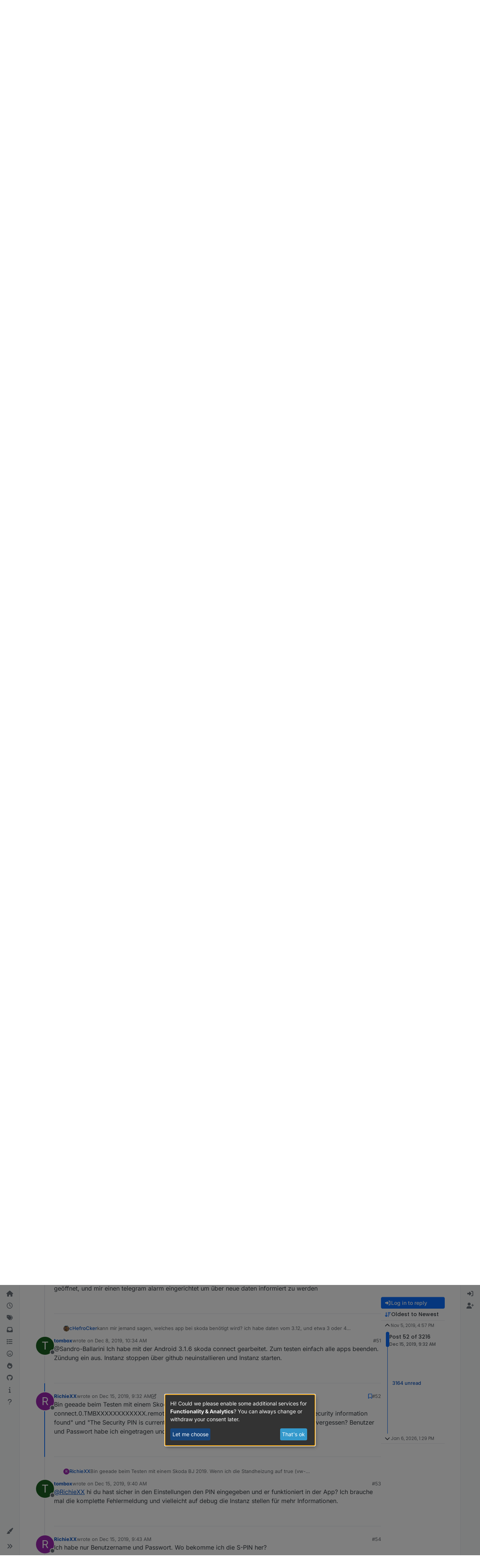

--- FILE ---
content_type: text/html; charset=utf-8
request_url: https://forum.iobroker.net/topic/26438/test-adapter-vw-connect-f%C3%BCr-vw-id-audi-seat-skoda/52?lang=en-US
body_size: 72578
content:
<!DOCTYPE html>
<html lang="en-US" data-dir="ltr" style="direction: ltr;">
<head>
<title>Test Adapter VW Connect für VW, ID, Audi, Seat, Skoda</title>
<meta name="viewport" content="width&#x3D;device-width, initial-scale&#x3D;1.0" />
	<meta name="content-type" content="text/html; charset=UTF-8" />
	<meta name="apple-mobile-web-app-capable" content="yes" />
	<meta name="mobile-web-app-capable" content="yes" />
	<meta property="og:site_name" content="Community Forum" />
	<meta name="msapplication-badge" content="frequency=30; polling-uri=https://forum.iobroker.net/sitemap.xml" />
	<meta name="theme-color" content="#ffffff" />
	<meta name="keywords" content="ioBroker,smart home,home automation,industrial automation,visualisation,scada" />
	<meta name="msapplication-square150x150logo" content="/assets/uploads/system/site-logo.svg" />
	<meta name="title" content="Test Adapter VW Connect für VW, ID, Audi, Seat, Skoda" />
	<meta property="og:title" content="Test Adapter VW Connect für VW, ID, Audi, Seat, Skoda" />
	<meta property="og:type" content="article" />
	<meta property="article:published_time" content="2019-11-05T16:57:46.780Z" />
	<meta property="article:modified_time" content="2026-01-06T13:29:23.578Z" />
	<meta property="article:section" content="Tester" />
	<meta name="description" content="Bin geeade beim Testen mit einem Skoda BJ 2019. Wenn ich die Standheizung auf true (vw-connect.0.TMBXXXXXXXXXXXX.remote.standheizung) setze, bkomme ich den F..." />
	<meta property="og:description" content="Bin geeade beim Testen mit einem Skoda BJ 2019. Wenn ich die Standheizung auf true (vw-connect.0.TMBXXXXXXXXXXXX.remote.standheizung) setze, bkomme ich den F..." />
	<meta property="og:image" content="https://forum.iobroker.net/assets/uploads/files/1610652469632-1610569756745-audi.jpg" />
	<meta property="og:image:url" content="https://forum.iobroker.net/assets/uploads/files/1610652469632-1610569756745-audi.jpg" />
	<meta property="og:image" content="https://forum.iobroker.net/assets/uploads/files/1704123115826-2d049982-5353-4202-a33f-996f344bd4ae-image.png" />
	<meta property="og:image:url" content="https://forum.iobroker.net/assets/uploads/files/1704123115826-2d049982-5353-4202-a33f-996f344bd4ae-image.png" />
	<meta property="og:image" content="https://forum.iobroker.net/assets/uploads/system/og-image.png?v=1549730448321" />
	<meta property="og:image:url" content="https://forum.iobroker.net/assets/uploads/system/og-image.png?v=1549730448321" />
	<meta property="og:image:width" content="undefined" />
	<meta property="og:image:height" content="undefined" />
	<meta property="og:url" content="https://forum.iobroker.net/topic/26438/test-adapter-vw-connect-f%C3%BCr-vw-id-audi-seat-skoda/52?lang&#x3D;en-US" />
	
<link rel="stylesheet" type="text/css" href="/assets/client.css?v=18f2d6b4b47" />
<link rel="icon" type="image/x-icon" href="/assets/uploads/system/favicon.ico?v&#x3D;18f2d6b4b47" />
	<link rel="manifest" href="/manifest.webmanifest" crossorigin="use-credentials" />
	<link rel="search" type="application/opensearchdescription+xml" title="Community Forum" href="/osd.xml" />
	<link rel="apple-touch-icon" href="/assets/uploads/system/touchicon-orig.png" />
	<link rel="icon" sizes="36x36" href="/assets/uploads/system/touchicon-36.png" />
	<link rel="icon" sizes="48x48" href="/assets/uploads/system/touchicon-48.png" />
	<link rel="icon" sizes="72x72" href="/assets/uploads/system/touchicon-72.png" />
	<link rel="icon" sizes="96x96" href="/assets/uploads/system/touchicon-96.png" />
	<link rel="icon" sizes="144x144" href="/assets/uploads/system/touchicon-144.png" />
	<link rel="icon" sizes="192x192" href="/assets/uploads/system/touchicon-192.png" />
	<link rel="prefetch stylesheet" href="/assets/plugins/nodebb-plugin-markdown/styles/default.css" />
	<link rel="prefetch" href="/assets/language/de/markdown.json?v&#x3D;18f2d6b4b47" />
	<link rel="prefetch" href="/assets/src/modules/composer.js?v&#x3D;18f2d6b4b47" />
	<link rel="prefetch" href="/assets/src/modules/composer/uploads.js?v&#x3D;18f2d6b4b47" />
	<link rel="prefetch" href="/assets/src/modules/composer/drafts.js?v&#x3D;18f2d6b4b47" />
	<link rel="prefetch" href="/assets/src/modules/composer/tags.js?v&#x3D;18f2d6b4b47" />
	<link rel="prefetch" href="/assets/src/modules/composer/categoryList.js?v&#x3D;18f2d6b4b47" />
	<link rel="prefetch" href="/assets/src/modules/composer/resize.js?v&#x3D;18f2d6b4b47" />
	<link rel="prefetch" href="/assets/src/modules/composer/autocomplete.js?v&#x3D;18f2d6b4b47" />
	<link rel="prefetch" href="/assets/templates/composer.tpl?v&#x3D;18f2d6b4b47" />
	<link rel="prefetch" href="/assets/language/de/topic.json?v&#x3D;18f2d6b4b47" />
	<link rel="prefetch" href="/assets/language/de/modules.json?v&#x3D;18f2d6b4b47" />
	<link rel="prefetch" href="/assets/language/de/tags.json?v&#x3D;18f2d6b4b47" />
	<link rel="stylesheet" href="https://forum.iobroker.net/assets/plugins/nodebb-plugin-emoji/emoji/styles.css?v&#x3D;18f2d6b4b47" />
	<link rel="canonical" href="https://forum.iobroker.net/topic/26438/test-adapter-vw-connect-für-vw-id-audi-seat-skoda?page=3" />
	<link rel="alternate" type="application/rss+xml" href="/topic/26438.rss" />
	<link rel="up" href="https://forum.iobroker.net/category/91/tester" />
	<link rel="author" href="https://forum.iobroker.net/user/richiexx" />
	<link rel="next" href="https://forum.iobroker.net/topic/26438/test-adapter-vw-connect-für-vw-id-audi-seat-skoda?lang&#x3D;en-US&amp;page&#x3D;4" />
	<link rel="prev" href="https://forum.iobroker.net/topic/26438/test-adapter-vw-connect-für-vw-id-audi-seat-skoda?lang&#x3D;en-US&amp;page&#x3D;2" />
	
<script>
var config = JSON.parse('{"relative_path":"","upload_url":"/assets/uploads","asset_base_url":"/assets","assetBaseUrl":"/assets","siteTitle":"Community Forum","browserTitle":"Community Forum","description":"Discussions about ioBroker and Smart Home","keywords":"ioBroker,smart home,home automation,industrial automation,visualisation,scada","brand:logo":"&#x2F;assets&#x2F;uploads&#x2F;system&#x2F;site-logo.svg","titleLayout":"&#123;pageTitle&#125;","showSiteTitle":true,"maintenanceMode":false,"postQueue":1,"minimumTitleLength":3,"maximumTitleLength":60,"minimumPostLength":8,"maximumPostLength":100000,"minimumTagsPerTopic":0,"maximumTagsPerTopic":10,"minimumTagLength":3,"maximumTagLength":30,"undoTimeout":0,"useOutgoingLinksPage":false,"allowGuestHandles":false,"allowTopicsThumbnail":true,"usePagination":false,"disableChat":false,"disableChatMessageEditing":false,"maximumChatMessageLength":10000,"socketioTransports":["polling","websocket"],"socketioOrigins":"https://forum.iobroker.net:*","websocketAddress":"","maxReconnectionAttempts":5,"reconnectionDelay":1500,"topicsPerPage":20,"postsPerPage":20,"maximumFileSize":5120,"theme:id":"nodebb-theme-harmony","theme:src":"","defaultLang":"de","userLang":"en-US","loggedIn":false,"uid":-1,"cache-buster":"v=18f2d6b4b47","topicPostSort":"oldest_to_newest","categoryTopicSort":"recently_replied","csrf_token":false,"searchEnabled":true,"searchDefaultInQuick":"titles","bootswatchSkin":"","composer:showHelpTab":true,"enablePostHistory":true,"timeagoCutoff":1,"timeagoCodes":["af","am","ar","az-short","az","be","bg","bs","ca","cs","cy","da","de-short","de","dv","el","en-short","en","es-short","es","et","eu","fa-short","fa","fi","fr-short","fr","gl","he","hr","hu","hy","id","is","it-short","it","ja","jv","ko","ky","lt","lv","mk","nl","no","pl","pt-br-short","pt-br","pt-short","pt","ro","rs","ru","rw","si","sk","sl","sq","sr","sv","th","tr-short","tr","uk","ur","uz","vi","zh-CN","zh-TW"],"cookies":{"enabled":false,"message":"[[global:cookies.message]]","dismiss":"[[global:cookies.accept]]","link":"[[global:cookies.learn-more]]","link_url":"https:&#x2F;&#x2F;www.cookiesandyou.com"},"thumbs":{"size":512},"emailPrompt":1,"useragent":{"isSafari":false},"fontawesome":{"pro":false,"styles":["solid","brands","regular"],"version":"6.7.2"},"activitypub":{"probe":0},"acpLang":"en-US","topicSearchEnabled":false,"disableCustomUserSkins":false,"defaultBootswatchSkin":"","theme":{"enableQuickReply":true,"enableBreadcrumbs":true,"centerHeaderElements":false,"mobileTopicTeasers":false,"stickyToolbar":true,"topicSidebarTools":true,"topMobilebar":false,"autohideBottombar":true,"openSidebars":false,"chatModals":false},"openDraftsOnPageLoad":false,"markdown":{"highlight":1,"highlightLinesLanguageList":"[\\"bash,sh,zsh\\",\\"css\\",\\"coffeescript,coffee,cson,iced\\",\\"xml,html,xhtml,rss,atom,xjb,xsd,xsl,plist\\",\\"json\\",\\"javascript,js,jsx\\",\\"makefile,mk,mak\\",\\"php,php3,php4,php5,php6\\",\\"perl,pl,pm\\",\\"python,py,gyp\\",\\"ruby,rb,gemspec,podspec,thor,irb\\",\\"sql\\",\\"shell,console\\"]","hljsLanguages":["common"],"theme":"default.css","defaultHighlightLanguage":"","externalMark":false},"composer-default":{},"spam-be-gone":{},"emojiCustomFirst":false,"sso-google":{"style":"light"},"question-and-answer":{"defaultCid_10":"on","defaultCid_11":"off","defaultCid_12":"off","defaultCid_13":"off","defaultCid_14":"off","defaultCid_15":"off","defaultCid_16":"off","defaultCid_17":"off","defaultCid_18":"off","defaultCid_19":"off","defaultCid_2":"off","defaultCid_20":"off","defaultCid_21":"off","defaultCid_22":"on","defaultCid_23":"off","defaultCid_24":"off","defaultCid_25":"off","defaultCid_26":"off","defaultCid_27":"off","defaultCid_28":"off","defaultCid_29":"off","defaultCid_3":"off","defaultCid_30":"off","defaultCid_31":"off","defaultCid_32":"off","defaultCid_33":"off","defaultCid_34":"off","defaultCid_35":"off","defaultCid_36":"off","defaultCid_37":"off","defaultCid_38":"off","defaultCid_39":"off","defaultCid_4":"off","defaultCid_40":"off","defaultCid_41":"off","defaultCid_42":"off","defaultCid_43":"off","defaultCid_44":"off","defaultCid_45":"off","defaultCid_46":"on","defaultCid_47":"off","defaultCid_48":"off","defaultCid_49":"off","defaultCid_5":"off","defaultCid_50":"off","defaultCid_51":"off","defaultCid_56":"off","defaultCid_6":"off","defaultCid_60":"off","defaultCid_61":"off","defaultCid_63":"off","defaultCid_7":"off","defaultCid_70":"off","defaultCid_71":"off","defaultCid_72":"off","defaultCid_73":"off","defaultCid_74":"off","defaultCid_76":"off","defaultCid_78":"on","defaultCid_8":"off","defaultCid_86":"off","defaultCid_89":"off","defaultCid_9":"off","defaultCid_91":"off","forceQuestions":"off","defaultCid_92":"off","defaultCid_100":"off","defaultCid_102":"off","defaultCid_103":"off","defaultCid_93":"off","defaultCid_94":"off","defaultCid_96":"off","defaultCid_97":"off","defaultCid_98":"off","defaultCid_99":"off","defaultCid_104":"off","defaultCid_105":"off","defaultCid_107":"off","defaultCid_108":"off","defaultCid_109":"off","defaultCid_110":"off","defaultCid_111":"off","defaultCid_112":"off","defaultCid_113":"off","defaultCid_114":"off","defaultCid_115":"off","defaultCid_116":"off","defaultCid_117":"off","defaultCid_118":"off","defaultCid_119":"off"}}');
var app = {
user: JSON.parse('{"uid":-1,"username":"Guest","displayname":"Guest","userslug":"","fullname":"Guest","email":"","icon:text":"?","icon:bgColor":"#aaa","groupTitle":"","groupTitleArray":[],"status":"offline","reputation":0,"email:confirmed":false,"unreadData":{"":{},"new":{},"watched":{},"unreplied":{}},"isAdmin":false,"isGlobalMod":false,"isMod":false,"privileges":{"chat":false,"chat:privileged":false,"upload:post:image":false,"upload:post:file":false,"signature":false,"invite":false,"group:create":false,"search:content":false,"search:users":false,"search:tags":false,"view:users":true,"view:tags":false,"view:groups":true,"local:login":false,"ban":false,"mute":false,"view:users:info":false},"blocks":[],"timeagoCode":"en","offline":true,"lastRoomId":null,"isEmailConfirmSent":false}')
};
document.documentElement.style.setProperty('--panel-offset', `0px`);
</script>

<script
        type="text/plain"
        async
        data-type="text/javascript"
        data-name="google-analytics"
        data-src="https://www.googletagmanager.com/gtag/js?id=G-RE51CL1TT2"
></script>
<!--script>
    window.adsbygoogle = window.adsbygoogle || [];
    window.adsbygoogle.requestNonPersonalizedAds = 1;
</script-->
<!--script
    type="text/javascript"
    crossorigin="anonymous"
    src="https://pagead2.googlesyndication.com/pagead/js/adsbygoogle.js?client=ca-pub-9416634402358530"
>
</script-->
<script defer type="text/javascript" src="/klaro.js"></script>
<script>
    // https://github.com/kiprotect/klaro/tree/master?tab=readme-ov-file

    // Config file: https://github.com/kiprotect/klaro/blob/master/dist/config.js
    var klaroConfig = {
        storageMethod: 'localStorage',
        privacyPolicy: '/datenschutz',
        styling: {
            theme: ['wide'],
        },
        autoFocus: true,
        embedded: false,
        hideDeclineAll: true,
        disablePoweredBy: true,
        mustConsent: false,
        acceptAll: true,
        noticeAsModal: true,
        translations: {
            // If you erase the "consentModal" translations, Klaro will use the
            // bundled translations.
            de: {
                purposes: {
                    functionality: 'Funktionalität',
                },
            }
        },
        services: [
            {
                name: 'forum',
                default: true,
                title: 'Cookies',
                description:
                    'Notwendige Cookies für die Funktionalität des Forums. Wenn Sie Cookies nicht erlauben, kann das Forum nicht richtig funktionieren. Bitte verlassen Sie in diesem Fall die Seite oder passen Sie Ihre Einstellungen an.',
                purposes: ['functionality'],
                cookies: [
                    'express.sid',
                ],
                required: true,
                optOut: false,
            },
            {
                name: 'google-analytics',
                description: 'Google Analytics',
                cookies: [/^_ga/, /^_gid/],
                default: false,
                purposes: ['analytics'],
                callback: function (consent, service) {
                    console.log(
                        `User consent for service ${service.name}: consent=${consent}`
                    );
                    window.dataLayer = window.dataLayer || [];
                    function gtag() {
                        dataLayer.push(arguments);
                    }
                    gtag('js', new Date());

                    gtag('config', 'G-RE51CL1TT2');
                },
            },
            /*{
                name: 'google-ads',
                purposes: ['advertising'],
                cookies: ['FCCDCF'],
                default: false,
            },*/
        ],
        callback: function (consent, service) {
            console.log(
                `User consent for service ${service.name}: consent=${consent}`
            );
            if (service.name === 'google-ads') {
                window.adsbygoogle = window.adsbygoogle || [];
                window.adsbygoogle.requestNonPersonalizedAds = consent ? 0 : 1;
            }
        },
    };
</script>
<style>
    #klaro {
        --green1: #3499cc;
        --green2: #17477e;
        --blue1: #17477e;
        --white2: #8e8e8e;
    }
    #cookieScreen {
        z-index: 1100;
    }
</style>


<style>/* use 95% width for all container sizes */
@media (min-width: 1400px) {
  .container,
  .container-lg,
  .container-md,
  .container-sm,
  .container-xl,
  .container-xxl {
    max-width: 95% !important;
  }
}
@media (min-width: 1400px) {
  body.template-topic .topic .posts-container {
    max-width: 95% !important;
    width: 95% !important;
  }
}</style>

</head>
<body class="page-topic page-topic-26438 page-topic-test-adapter-vw-connect-für-vw-id-audi-seat-skoda template-topic page-topic-category-91 page-topic-category-tester parent-category-4 parent-category-91 page-status-200 theme-harmony user-guest skin-noskin">
<a class="visually-hidden-focusable position-absolute top-0 start-0 p-3 m-3 bg-body" style="z-index: 1021;" href="#content">Skip to content</a>

<div class="layout-container d-flex justify-content-between pb-4 pb-md-0">
<nav component="sidebar/left" class=" text-dark bg-light sidebar sidebar-left start-0 border-end vh-100 d-none d-lg-flex flex-column justify-content-between sticky-top">
<ul id="main-nav" class="list-unstyled d-flex flex-column w-100 gap-2 mt-2 overflow-y-auto">


<li class="nav-item mx-2 " title="Home">
<a class="nav-link navigation-link d-flex gap-2 justify-content-between align-items-center "  href="&#x2F;"  aria-label="Home">
<span class="d-flex gap-2 align-items-center text-nowrap truncate-open">
<span class="position-relative">

<i class="fa fa-fw fa-house fa-solid" data-content=""></i>
<span component="navigation/count" class="visible-closed position-absolute top-0 start-100 translate-middle badge rounded-1 bg-primary hidden"></span>

</span>
<span class="nav-text small visible-open fw-semibold text-truncate">Home</span>
</span>
<span component="navigation/count" class="visible-open badge rounded-1 bg-primary hidden"></span>
</a>

</li>



<li class="nav-item mx-2 " title="Recent">
<a class="nav-link navigation-link d-flex gap-2 justify-content-between align-items-center "  href="&#x2F;recent"  aria-label="Recent">
<span class="d-flex gap-2 align-items-center text-nowrap truncate-open">
<span class="position-relative">

<i class="fa fa-fw fa-clock-o" data-content=""></i>
<span component="navigation/count" class="visible-closed position-absolute top-0 start-100 translate-middle badge rounded-1 bg-primary hidden"></span>

</span>
<span class="nav-text small visible-open fw-semibold text-truncate">Recent</span>
</span>
<span component="navigation/count" class="visible-open badge rounded-1 bg-primary hidden"></span>
</a>

</li>



<li class="nav-item mx-2 " title="Tags">
<a class="nav-link navigation-link d-flex gap-2 justify-content-between align-items-center "  href="&#x2F;tags"  aria-label="Tags">
<span class="d-flex gap-2 align-items-center text-nowrap truncate-open">
<span class="position-relative">

<i class="fa fa-fw fa-tags" data-content=""></i>
<span component="navigation/count" class="visible-closed position-absolute top-0 start-100 translate-middle badge rounded-1 bg-primary hidden"></span>

</span>
<span class="nav-text small visible-open fw-semibold text-truncate">Tags</span>
</span>
<span component="navigation/count" class="visible-open badge rounded-1 bg-primary hidden"></span>
</a>

</li>



<li class="nav-item mx-2 " title="Unread">
<a class="nav-link navigation-link d-flex gap-2 justify-content-between align-items-center "  href="&#x2F;unread" id="unread-count" aria-label="Unread">
<span class="d-flex gap-2 align-items-center text-nowrap truncate-open">
<span class="position-relative">

<i class="fa fa-fw fa-inbox" data-content="0"></i>
<span component="navigation/count" class="visible-closed position-absolute top-0 start-100 translate-middle badge rounded-1 bg-primary hidden">0</span>

</span>
<span class="nav-text small visible-open fw-semibold text-truncate">Unread</span>
</span>
<span component="navigation/count" class="visible-open badge rounded-1 bg-primary hidden">0</span>
</a>

</li>



<li class="nav-item mx-2 " title="Categories">
<a class="nav-link navigation-link d-flex gap-2 justify-content-between align-items-center "  href="&#x2F;categories"  aria-label="Categories">
<span class="d-flex gap-2 align-items-center text-nowrap truncate-open">
<span class="position-relative">

<i class="fa fa-fw fa-list" data-content=""></i>
<span component="navigation/count" class="visible-closed position-absolute top-0 start-100 translate-middle badge rounded-1 bg-primary hidden"></span>

</span>
<span class="nav-text small visible-open fw-semibold text-truncate">Categories</span>
</span>
<span component="navigation/count" class="visible-open badge rounded-1 bg-primary hidden"></span>
</a>

</li>



<li class="nav-item mx-2 " title="Unreplied">
<a class="nav-link navigation-link d-flex gap-2 justify-content-between align-items-center "  href="&#x2F;search?in=titles&amp;matchWords=all&amp;categories%5B%5D=all&amp;searchChildren=true&amp;replies=1&amp;repliesFilter=atmost&amp;sortBy=timestamp&amp;sortDirection=desc&amp;showAs=posts"  aria-label="Unreplied">
<span class="d-flex gap-2 align-items-center text-nowrap truncate-open">
<span class="position-relative">

<i class="fa fa-fw fa-frown-o" data-content=""></i>
<span component="navigation/count" class="visible-closed position-absolute top-0 start-100 translate-middle badge rounded-1 bg-primary hidden"></span>

</span>
<span class="nav-text small visible-open fw-semibold text-truncate">Unreplied</span>
</span>
<span component="navigation/count" class="visible-open badge rounded-1 bg-primary hidden"></span>
</a>

</li>



<li class="nav-item mx-2 " title="Popular">
<a class="nav-link navigation-link d-flex gap-2 justify-content-between align-items-center "  href="&#x2F;popular"  aria-label="Popular">
<span class="d-flex gap-2 align-items-center text-nowrap truncate-open">
<span class="position-relative">

<i class="fa fa-fw fa-fire" data-content=""></i>
<span component="navigation/count" class="visible-closed position-absolute top-0 start-100 translate-middle badge rounded-1 bg-primary hidden"></span>

</span>
<span class="nav-text small visible-open fw-semibold text-truncate">Popular</span>
</span>
<span component="navigation/count" class="visible-open badge rounded-1 bg-primary hidden"></span>
</a>

</li>



<li class="nav-item mx-2 " title="ioBroker on GitHub">
<a class="nav-link navigation-link d-flex gap-2 justify-content-between align-items-center "  href="https:&#x2F;&#x2F;github.com&#x2F;ioBroker&#x2F;ioBroker"  target="_blank" aria-label="GitHub">
<span class="d-flex gap-2 align-items-center text-nowrap truncate-open">
<span class="position-relative">

<i class="fa fa-fw fa-github" data-content=""></i>
<span component="navigation/count" class="visible-closed position-absolute top-0 start-100 translate-middle badge rounded-1 bg-primary hidden"></span>

</span>
<span class="nav-text small visible-open fw-semibold text-truncate">GitHub</span>
</span>
<span component="navigation/count" class="visible-open badge rounded-1 bg-primary hidden"></span>
</a>

</li>



<li class="nav-item mx-2 " title="Documentation">
<a class="nav-link navigation-link d-flex gap-2 justify-content-between align-items-center "  href="https:&#x2F;&#x2F;www.iobroker.net&#x2F;#de&#x2F;documentation"  target="_blank" aria-label="Docu">
<span class="d-flex gap-2 align-items-center text-nowrap truncate-open">
<span class="position-relative">

<i class="fa fa-fw fa-info" data-content=""></i>
<span component="navigation/count" class="visible-closed position-absolute top-0 start-100 translate-middle badge rounded-1 bg-primary hidden"></span>

</span>
<span class="nav-text small visible-open fw-semibold text-truncate">Docu</span>
</span>
<span component="navigation/count" class="visible-open badge rounded-1 bg-primary hidden"></span>
</a>

</li>



<li class="nav-item mx-2 " title="Hilfe">
<a class="nav-link navigation-link d-flex gap-2 justify-content-between align-items-center "  href="&#x2F;help-german"  aria-label="Hilfe">
<span class="d-flex gap-2 align-items-center text-nowrap truncate-open">
<span class="position-relative">

<i class="fa fa-fw fa-question" data-content=""></i>
<span component="navigation/count" class="visible-closed position-absolute top-0 start-100 translate-middle badge rounded-1 bg-primary hidden"></span>

</span>
<span class="nav-text small visible-open fw-semibold text-truncate">Hilfe</span>
</span>
<span component="navigation/count" class="visible-open badge rounded-1 bg-primary hidden"></span>
</a>

</li>


</ul>
<div class="sidebar-toggle-container align-self-start">

<div class="dropend m-2" component="skinSwitcher" title="Skins">
<a data-bs-toggle="dropdown" href="#" role="button" class="nav-link position-relative" aria-haspopup="true" aria-expanded="false" aria-label="Skins">
<span class="justify-content-between w-100">
<span class="d-flex gap-2 align-items-center text-nowrap truncate-open">
<span>
<i component="skinSwitcher/icon" class="fa fa-fw fa-paintbrush"></i>
</span>
<span class="nav-text small visible-open fw-semibold">Skins</span>
</span>
</span>
</a>
<ul class="dropdown-menu p-1 text-sm overflow-auto p-1" role="menu">
<div class="d-flex">
<div>
<li class="dropdown-header">Light</li>
<div class="d-grid" style="grid-template-columns: 1fr 1fr;">

<li>
<a href="#" class="dropdown-item rounded-1" data-value="brite" role="menuitem">Brite <i class="fa fa-fw fa-check  invisible "></i></a>
</li>

<li>
<a href="#" class="dropdown-item rounded-1" data-value="cerulean" role="menuitem">Cerulean <i class="fa fa-fw fa-check  invisible "></i></a>
</li>

<li>
<a href="#" class="dropdown-item rounded-1" data-value="cosmo" role="menuitem">Cosmo <i class="fa fa-fw fa-check  invisible "></i></a>
</li>

<li>
<a href="#" class="dropdown-item rounded-1" data-value="flatly" role="menuitem">Flatly <i class="fa fa-fw fa-check  invisible "></i></a>
</li>

<li>
<a href="#" class="dropdown-item rounded-1" data-value="journal" role="menuitem">Journal <i class="fa fa-fw fa-check  invisible "></i></a>
</li>

<li>
<a href="#" class="dropdown-item rounded-1" data-value="litera" role="menuitem">Litera <i class="fa fa-fw fa-check  invisible "></i></a>
</li>

<li>
<a href="#" class="dropdown-item rounded-1" data-value="lumen" role="menuitem">Lumen <i class="fa fa-fw fa-check  invisible "></i></a>
</li>

<li>
<a href="#" class="dropdown-item rounded-1" data-value="lux" role="menuitem">Lux <i class="fa fa-fw fa-check  invisible "></i></a>
</li>

<li>
<a href="#" class="dropdown-item rounded-1" data-value="materia" role="menuitem">Materia <i class="fa fa-fw fa-check  invisible "></i></a>
</li>

<li>
<a href="#" class="dropdown-item rounded-1" data-value="minty" role="menuitem">Minty <i class="fa fa-fw fa-check  invisible "></i></a>
</li>

<li>
<a href="#" class="dropdown-item rounded-1" data-value="morph" role="menuitem">Morph <i class="fa fa-fw fa-check  invisible "></i></a>
</li>

<li>
<a href="#" class="dropdown-item rounded-1" data-value="pulse" role="menuitem">Pulse <i class="fa fa-fw fa-check  invisible "></i></a>
</li>

<li>
<a href="#" class="dropdown-item rounded-1" data-value="sandstone" role="menuitem">Sandstone <i class="fa fa-fw fa-check  invisible "></i></a>
</li>

<li>
<a href="#" class="dropdown-item rounded-1" data-value="simplex" role="menuitem">Simplex <i class="fa fa-fw fa-check  invisible "></i></a>
</li>

<li>
<a href="#" class="dropdown-item rounded-1" data-value="sketchy" role="menuitem">Sketchy <i class="fa fa-fw fa-check  invisible "></i></a>
</li>

<li>
<a href="#" class="dropdown-item rounded-1" data-value="spacelab" role="menuitem">Spacelab <i class="fa fa-fw fa-check  invisible "></i></a>
</li>

<li>
<a href="#" class="dropdown-item rounded-1" data-value="united" role="menuitem">United <i class="fa fa-fw fa-check  invisible "></i></a>
</li>

<li>
<a href="#" class="dropdown-item rounded-1" data-value="yeti" role="menuitem">Yeti <i class="fa fa-fw fa-check  invisible "></i></a>
</li>

<li>
<a href="#" class="dropdown-item rounded-1" data-value="zephyr" role="menuitem">Zephyr <i class="fa fa-fw fa-check  invisible "></i></a>
</li>

</div>
</div>
<div>
<li class="dropdown-header">Dark</li>

<li>
<a href="#" class="dropdown-item rounded-1" data-value="cyborg" role="menuitem">Cyborg <i class="fa fa-fw fa-check  invisible "></i></a>
</li>

<li>
<a href="#" class="dropdown-item rounded-1" data-value="darkly" role="menuitem">Darkly <i class="fa fa-fw fa-check  invisible "></i></a>
</li>

<li>
<a href="#" class="dropdown-item rounded-1" data-value="quartz" role="menuitem">Quartz <i class="fa fa-fw fa-check  invisible "></i></a>
</li>

<li>
<a href="#" class="dropdown-item rounded-1" data-value="slate" role="menuitem">Slate <i class="fa fa-fw fa-check  invisible "></i></a>
</li>

<li>
<a href="#" class="dropdown-item rounded-1" data-value="solar" role="menuitem">Solar <i class="fa fa-fw fa-check  invisible "></i></a>
</li>

<li>
<a href="#" class="dropdown-item rounded-1" data-value="superhero" role="menuitem">Superhero <i class="fa fa-fw fa-check  invisible "></i></a>
</li>

<li>
<a href="#" class="dropdown-item rounded-1" data-value="vapor" role="menuitem">Vapor <i class="fa fa-fw fa-check  invisible "></i></a>
</li>

</div>
</div>
<hr class="my-1"/>
<div class="d-grid" style="grid-template-columns: 1fr 1fr;">

<li>
<a href="#" class="dropdown-item rounded-1" data-value="" role="menuitem">Default (No Skin) <i class="fa fa-fw fa-check "></i></a>
</li>

<li>
<a href="#" class="dropdown-item rounded-1" data-value="noskin" role="menuitem">No Skin <i class="fa fa-fw fa-check  invisible "></i></a>
</li>


</div>
</ul>
</div>

<div class="sidebar-toggle m-2 d-none d-lg-block">
<a href="#" role="button" component="sidebar/toggle" class="nav-link d-flex gap-2 align-items-center p-2 pointer w-100 text-nowrap" title="Expand" aria-label="Sidebar Toggle">
<i class="fa fa-fw fa-angles-right"></i>
<i class="fa fa-fw fa-angles-left"></i>
<span class="nav-text visible-open fw-semibold small lh-1">Collapse</span>
</a>
</div>
</div>
</nav>
<main id="panel" class="d-flex flex-column gap-3 flex-grow-1 mt-3" style="min-width: 0;">

<div class="container-lg px-md-4 brand-container">
<div class="col-12 d-flex border-bottom pb-3 ">

<div component="brand/wrapper" class="d-flex align-items-center gap-3 p-2 rounded-1 align-content-stretch ">

<a component="brand/anchor" href="/" title="Brand Logo">
<img component="brand/logo" alt="ioBroker Logo" class="" src="/assets/uploads/system/site-logo.svg?v=18f2d6b4b47" />
</a>


<a component="siteTitle" class="text-truncate align-self-stretch align-items-center d-flex" href="https://forum.iobroker.net">
<h1 class="fs-6 fw-bold text-body mb-0">Community Forum</h1>
</a>

</div>


<div data-widget-area="brand-header" class="flex-fill gap-3 p-2 align-self-center">

<style>
    @media (max-width: 768px) {
        a[component="siteTitle"] {
            display: none !important;
        }
    }
    /* css for night mode */
    [data-theme="dark"] {
        --font-color: #e1e1ff;
        --bs-body-bg: #202124;
        --bs-body-color: #f1f3f4;
        --bs-body-color-rgb: 255, 255, 255;
        --bs-nav-link-color: #fff;
        --bs-border-color: #35363a;
        --bs-body-bg-rgb: 32, 33, 36;
        --bs-light-rgb: 32, 33, 36;
        --bs-tooltip-color: #c8c8c8;
        --bs-table-color: #c8c8c8;
        --bs-emphasis-color: #c8c8c8;
    }

    [data-theme="dark"] a {
        color: #3499cc;
    }
    .alert-danger a {
        color: #58151c;
    }

    [data-theme="dark"] .btn-primary {
        color: #fff;
    }

    [data-theme="dark"] a:hover {
        color: #b3d3ff;
    }

    [data-theme="dark"] hr {
        border-top-color: #262729;
    }

    [data-theme="dark"] .table {
        color: #FFF;
    }

    [data-theme="dark"] .tooltip-inner {
        color: #000;
    }

    [data-theme="dark"] .active .chat-room-btn {
        background-color: #262729;
    }

    [data-theme="dark"] blockquote {
        color: #8d8d8d !important;
    }

    [data-theme="dark"] {
        .btn-outline {
            border-color: #b6b6b6;
        }
    }

    [data-theme="dark"] {
        .btn-outline.active, .btn-outline:hover, .btn-link.active, .btn-link:hover {
            background-color: #35363a;
        }
    }

    [data-theme="dark"] {
        .btn-ghost.active, .btn-ghost:hover, .btn-ghost-sm.active, .btn-ghost-sm:hover {
            background-color: #262729;
        }
    }

    [data-theme="dark"] .skin-noskin .composer {
        background-color: #262729 !important;
    }

    [data-theme="dark"] button:not(:disabled) {
        color: #ffffff !important;
    }

    [data-theme="dark"] .skin-noskin .bottombar-nav .dropdown-menu {
        background-color: #262729 !important;
    }

    [data-theme="dark"] .bottombar-nav .nav-text {
        color: #ffffff;
    }

    [data-theme="dark"] .composer .resizer {
        background: linear-gradient(transparent, #262729);
    }

    [data-theme="dark"] .skin-noskin .bottombar-nav {
        background-color: #262729 !important;
    }

    [data-theme="dark"] .page-topic .pagination-block.ready {
        background-color: #202124 !important;
        border-color: #262729 !important;
    }

    [data-theme="dark"] .form-control {
        background-color: #262729;
        border: 1px solid #35363a;
        color: #b6b6b6;
    }

    [data-theme="dark"] .form-control:focus {
        color: white;
        background-color: #262729;
        border-color: #262729;
        box-shadow: inset 0px 0px 0px rgba(0, 0, 0, .075), 0 0 0 0.05rem rgb(27 115 249);
    }

    [data-theme="dark"] .dropdown-item:hover {
        color: white;
        background-color: #262729;
    }

    [data-theme="dark"] .tag-list .tag {
        background-color: #262729;
        color: white;
    }

    [data-theme="dark"] .breadcrumb .breadcrumb-item span {
        color: #b6b6b6;
    }

    [data-theme="dark"] .card {
        --bs-card-cap-bg: rgba(38, 39, 41);
        background-color: #262729;
    }

    [data-theme="dark"] .skin-noskin nav.sidebar {
        background-color: #202124 !important;
    }

    [data-theme="dark"] .sidebar .nav-link.active {
        background-color: #35363a;
    }

    [data-theme="dark"] {
        .sidebar .nav-link:focus, .nav-link:hover {
            background-color: #35363a !important;
            color: white;
        }
    }

    [data-theme="dark"] .sticky-tools {
        background-color: #202124;
    }

    [data-theme="dark"] .text-muted {
        color: #b6b6b6 !important;
    }

    [data-theme="dark"] nav-btn:hover {
        background-color: #35363a;
    }

    [data-theme="dark"] .btn-ghost-sm:hover {
        background-color: #35363a;
    }

    [data-theme="dark"] .btn:hover {
        background-color: #202124;
        border-color: #62656f;
    }

    [data-theme="dark"] {
        .dropdown-menu, .dropdown-item {
            background-color: #202124;
            color: #f1f3f4;
        }
    }

    [data-theme="dark"] .border-gray-300 {
        border-color: #35363a !important;
    }

    [data-theme="dark"] ul.topics-list li.selected {
        background-color: #262729;
    }

    [data-theme="dark"] .modal-content {
        background-color: #35363a;
    }

    [data-theme="dark"] .account .avatar-wrapper {
        border: 4px solid #262729;
    }

    /* code viewer */
    [data-theme="dark"] .hljs  {
        background-color: #222;
        color: #d4d4d4;
    }
    [data-theme="dark"] .hljs-section {
        color: #7185ff;
    }
    [data-theme="dark"] .hljs-title {
        color: #769bff;
    }
    [data-theme="dark"] .hljs-string {
        color: #4179ff;
    }
    [data-theme="dark"] .hljs-number {
        color: #4884ff;
    }
    [data-theme="dark"] .hljs-ln-numbers  {
        color: #333;
    }
    [data-theme="dark"] .hljs-comment {
        color: #acb5b5;
    }
    [data-theme="dark"] .hljs-keyword {
        color: #acb5b5;
    }
    [data-theme="dark"] .hljs-literal {
        color: #96e17d;
    }
    [data-theme="dark"] .select-all-btn {
        background-color: #353535;
    }

    @media (min-width: 576px) {
        [data-theme="dark"] .topic .pagination-block .scroller-container {
            border-left: 2px solid #35363a;
        }

        [data-theme="dark"] .page-topic .topic .posts.timeline > [component=post] {
            border-left: 2px solid #35363a;
        }

        [data-theme="dark"] .page-topic .topic .posts.timeline > [component=post]:first-child:before {
            background-color: #35363a;
        }

        [data-theme="dark"] .page-topic .topic .posts.timeline > [component=post]:last-child:after {
            background-color: #35363a;
        }
    }

    /* css for the switch a night/light */

    .theme-switch {
        display: inline-block;
        height: 26px;
        position: relative;
        width: 55px;
    }

    .theme-switch input {
        display: none;
    }

    .slider {
        background-color: #ffffff;
        bottom: 0;
        cursor: pointer;
        left: 0;
        position: absolute;
        right: 0;
        top: 0;
        transition: .4s;
    }

    .slider:before {
        background-color: #144578;
        bottom: 3px;
        content: "";
        height: 18px;
        width: 18px;
        left: 4px;
        position: absolute;
        transition: .4s;
        border-radius: 50px;
    }

    input:checked + .slider {
        background-color: #262729;
    }

    input:checked + .slider:before {
        transform: translateX(28px);
    }
    div[data-widget-area="brand-header"] {
        display: flex;
        justify-content: space-between;
        align-items: center;
        margin-left: 30px;
    }
    @media (max-width: 576px) {
        div[data-widget-area="brand-header"] {
            margin-left: 5px;
        }
        .donate-banner {
            display: none;
        }
    }
    @media (min-width: 577px) {
        .donate-banner-mobile {
            display: none;
        }
    }
    
</style>
<nav>
    <a href="https://www.paypal.com/donate?campaign_id=MJBDJ9TGBQ7GN" target="_blank"><img alt="donate" class="donate-banner" style="height: 56px" src="https://forum.iobroker.net/assets/uploads/system/banner.png" /></a>
    <a href="https://www.paypal.com/donate?campaign_id=MJBDJ9TGBQ7GN" target="_blank"><img alt="donate" class="donate-banner-mobile" style="height: 56px" src="https://forum.iobroker.net/assets/uploads/system/mobilebanner.png" /></a>
</nav>

<nav>
    <div class="theme-switch-wrapper d-flex" style="justify-content: end">
        <label class="theme-switch" for="checkbox">
            <input type="checkbox" id="checkbox"/>
            <div class="slider border rounded-pill">
                <div class="moon-sun p-1">
                    <i class="fa-solid fa-moon text-white float-start"></i>
                    <i class="fa-solid fa-sun text-warning float-end"></i>
                </div>
            </div>
        </label>
    </div>
</nav>

<script>
    // replace logo on small displays
    if (window.innerWidth <= 600) {
        const logo = document.querySelector('img[component="brand/logo"]');
        if (logo) {
            logo.src = '/assets/uploads/system/site-logo.png';
        }
    }
</script>

<script>

    // Automatic dark mode based on user preference and system settings
    const STORAGE_KEY = 'theme';
    const toggleSwitch = document.querySelector('.theme-switch input[type="checkbox"]');
    const media = window.matchMedia('(prefers-color-scheme: dark)');

    function applyTheme(theme) {
        document.documentElement.setAttribute('data-theme', theme);
        toggleSwitch.checked = theme === 'dark';
    }

    function getInitialTheme() {
        const saved = localStorage.getItem(STORAGE_KEY);
        if (saved === 'dark' || saved === 'light') {
            return saved;
        }
        return media.matches ? 'dark' : 'light';
    }

    // Initial setzen
    applyTheme(getInitialTheme());

    // User change
    toggleSwitch.addEventListener('change', e => {
        const theme = e.target.checked ? 'dark' : 'light';
        localStorage.setItem(STORAGE_KEY, theme);
        applyTheme(theme);
    });

    // Systemänderung nur anwenden, wenn kein Override existiert
    media.addEventListener('change', e => {
        if (localStorage.getItem(STORAGE_KEY)) {
            return;
        }
        applyTheme(e.matches ? 'dark' : 'light');
    });
</script>

</div>

</div>
</div>

<div class="container-lg px-md-4 d-flex flex-column gap-3 h-100 mb-5 mb-lg-0" id="content">
<noscript>
<div class="alert alert-danger">
<p>
Your browser does not seem to support JavaScript. As a result, your viewing experience will be diminished, and you have been placed in <strong>read-only mode</strong>.
</p>
<p>
Please download a browser that supports JavaScript, or enable it if it's disabled (i.e. NoScript).
</p>
</div>
</noscript>
<script type="application/ld+json">{
"@context": "https://schema.org",
"@type": "BreadcrumbList",
"itemListElement": [{
"@type": "ListItem",
"position": 1,
"name": "Community Forum",
"item": "https://forum.iobroker.net"
}
,{
"@type": "ListItem",
"position": 2,
"name": "Deutsch"
,"item": "https://forum.iobroker.net/category/4/deutsch"
},{
"@type": "ListItem",
"position": 3,
"name": "Tester"
,"item": "https://forum.iobroker.net/category/91/tester"
},{
"@type": "ListItem",
"position": 4,
"name": "Test Adapter VW Connect für VW, ID, Audi, Seat, Skoda"

}
]}</script>


<ol class="breadcrumb mb-0 " itemscope="itemscope" itemprop="breadcrumb" itemtype="http://schema.org/BreadcrumbList">

<li itemscope="itemscope" itemprop="itemListElement" itemtype="http://schema.org/ListItem" class="breadcrumb-item ">
<meta itemprop="position" content="1" />
<a href="https://forum.iobroker.net" itemprop="item">
<span class="fw-semibold" itemprop="name">ioBroker Community Home</span>
</a>
</li>

<li itemscope="itemscope" itemprop="itemListElement" itemtype="http://schema.org/ListItem" class="breadcrumb-item ">
<meta itemprop="position" content="2" />
<a href="https://forum.iobroker.net/category/4/deutsch" itemprop="item">
<span class="fw-semibold" itemprop="name">Deutsch</span>
</a>
</li>

<li itemscope="itemscope" itemprop="itemListElement" itemtype="http://schema.org/ListItem" class="breadcrumb-item ">
<meta itemprop="position" content="3" />
<a href="https://forum.iobroker.net/category/91/tester" itemprop="item">
<span class="fw-semibold" itemprop="name">Tester</span>
</a>
</li>

<li component="breadcrumb/current" itemscope="itemscope" itemprop="itemListElement" itemtype="http://schema.org/ListItem" class="breadcrumb-item active">
<meta itemprop="position" content="4" />

<span class="fw-semibold" itemprop="name">Test Adapter VW Connect für VW, ID, Audi, Seat, Skoda</span>

</li>

</ol>



<div data-widget-area="header">

<style>
   .forum-news {
      display: none;
   }
.forum-stats {
      display: none;
   }
</style>

<style>
#panel .topic {
     width: 100%;
}
#panel div[data-widget-area="sidebar"] {
     display: none;
}
</style>

<div class="forum-news">
    <h3 class="categories-title">NEWS</h3>
    <div class="panel-body-news"><div>
<ul id="recent_topics" class="list-unstyled d-flex flex-column" data-numtopics="2">

<li class="widget-topics">
<div class="d-flex gap-3 flex-row">

<a class="topic-thumbs position-relative text-decoration-none flex-shrink-0 d-block" href="/topic/83401/jahresrückblick-2025-unser-neuer-blogbeitrag-ist-online" aria-label="Topic thumbnail image">
<img class="topic-thumb rounded-1 bg-light" style="width: 5.33rem; max-width: 5.33rem; height: auto; max-height: 5rem; object-fit: contain;" src="/assets/uploads/files/1767116501100-2025_12_30-forum.png" alt=""/>
</a>

<div class="d-flex flex-column gap-2">
<a class="topic-title fw-semibold fs-6 text-reset text-break d-block" href="/topic/83401/jahresrückblick-2025-unser-neuer-blogbeitrag-ist-online">Jahresrückblick 2025 – unser neuer Blogbeitrag ist online! ✨</a>
<div class="d-flex gap-2 align-items-center text-sm">
<a class="text-decoration-none avatar-tooltip" title="Bluefox" href="/user/bluefox">
<img title="Bluefox" data-uid="8" class="avatar  avatar-rounded" alt="Bluefox" loading="lazy" component="avatar/picture" src="/assets/uploads/profile/uid-8/8-profileavatar.png" style="--avatar-size: 24px;" onError="this.remove()" itemprop="image" /><span title="Bluefox" data-uid="8" class="avatar  avatar-rounded" component="avatar/icon" style="--avatar-size: 24px; background-color: #ff5722">B</span>
</a>
<div class="post-author d-flex align-items-center gap-1">
<a class="lh-1 fw-semibold text-nowrap" href="/user/bluefox">Bluefox</a>
</div>
<span class="timeago text-muted lh-1 text-nowrap" title="2025-12-30T18:39:08.712Z"></span>
</div>
<div class="d-flex justify-content-between">
<div class="btn btn-link btn-sm text-body pe-none"><i class="fa-fw fa-heart text-xs fa-regular text-muted"></i> 16</div>
<div class="btn btn-link btn-sm text-body pe-none"><i class="fa-fw fa-regular fa-message text-xs text-muted"></i> 1</div>
<div class="btn btn-link btn-sm text-body pe-none"><i class="fa-fw fa-regular fa-eye text-xs text-muted"></i> 1.6k</div>
</div>
</div>
</div>

<hr/>

</li>

<li class="widget-topics">
<div class="d-flex gap-3 flex-row">

<a class="topic-thumbs position-relative text-decoration-none flex-shrink-0 d-block" href="/topic/83291/neuer-blogbeitrag-monatsrückblick-dezember-2025" aria-label="Topic thumbnail image">
<img class="topic-thumb rounded-1 bg-light" style="width: 5.33rem; max-width: 5.33rem; height: auto; max-height: 5rem; object-fit: contain;" src="/assets/uploads/files/1766259713408-2025_12_21_title.png" alt=""/>
</a>

<div class="d-flex flex-column gap-2">
<a class="topic-title fw-semibold fs-6 text-reset text-break d-block" href="/topic/83291/neuer-blogbeitrag-monatsrückblick-dezember-2025">Neuer Blogbeitrag: Monatsrückblick - Dezember 2025 🎄</a>
<div class="d-flex gap-2 align-items-center text-sm">
<a class="text-decoration-none avatar-tooltip" title="Bluefox" href="/user/bluefox">
<img title="Bluefox" data-uid="8" class="avatar  avatar-rounded" alt="Bluefox" loading="lazy" component="avatar/picture" src="/assets/uploads/profile/uid-8/8-profileavatar.png" style="--avatar-size: 24px;" onError="this.remove()" itemprop="image" /><span title="Bluefox" data-uid="8" class="avatar  avatar-rounded" component="avatar/icon" style="--avatar-size: 24px; background-color: #ff5722">B</span>
</a>
<div class="post-author d-flex align-items-center gap-1">
<a class="lh-1 fw-semibold text-nowrap" href="/user/bluefox">Bluefox</a>
</div>
<span class="timeago text-muted lh-1 text-nowrap" title="2025-12-20T19:49:12.969Z"></span>
</div>
<div class="d-flex justify-content-between">
<div class="btn btn-link btn-sm text-body pe-none"><i class="fa-fw fa-heart text-xs fa-regular text-muted"></i> 13</div>
<div class="btn btn-link btn-sm text-body pe-none"><i class="fa-fw fa-regular fa-message text-xs text-muted"></i> 1</div>
<div class="btn btn-link btn-sm text-body pe-none"><i class="fa-fw fa-regular fa-eye text-xs text-muted"></i> 864</div>
</div>
</div>
</div>

<hr/>

</li>

<li class="widget-topics">
<div class="d-flex gap-3 flex-row">

<a class="topic-thumbs position-relative text-decoration-none flex-shrink-0 d-block" href="/topic/83157/weihnachtsangebot-2025" aria-label="Topic thumbnail image">
<img class="topic-thumb rounded-1 bg-light" style="width: 5.33rem; max-width: 5.33rem; height: auto; max-height: 5rem; object-fit: contain;" src="/assets/uploads/files/1765126033010-angebot-2025.png" alt=""/>
</a>

<div class="d-flex flex-column gap-2">
<a class="topic-title fw-semibold fs-6 text-reset text-break d-block" href="/topic/83157/weihnachtsangebot-2025">Weihnachtsangebot 2025! 🎄</a>
<div class="d-flex gap-2 align-items-center text-sm">
<a class="text-decoration-none avatar-tooltip" title="Bluefox" href="/user/bluefox">
<img title="Bluefox" data-uid="8" class="avatar  avatar-rounded" alt="Bluefox" loading="lazy" component="avatar/picture" src="/assets/uploads/profile/uid-8/8-profileavatar.png" style="--avatar-size: 24px;" onError="this.remove()" itemprop="image" /><span title="Bluefox" data-uid="8" class="avatar  avatar-rounded" component="avatar/icon" style="--avatar-size: 24px; background-color: #ff5722">B</span>
</a>
<div class="post-author d-flex align-items-center gap-1">
<a class="lh-1 fw-semibold text-nowrap" href="/user/bluefox">Bluefox</a>
</div>
<span class="timeago text-muted lh-1 text-nowrap" title="2025-12-07T16:52:55.066Z"></span>
</div>
<div class="d-flex justify-content-between">
<div class="btn btn-link btn-sm text-body pe-none"><i class="fa-fw fa-heart text-xs fa-regular text-muted"></i> 25</div>
<div class="btn btn-link btn-sm text-body pe-none"><i class="fa-fw fa-regular fa-message text-xs text-muted"></i> 1</div>
<div class="btn btn-link btn-sm text-body pe-none"><i class="fa-fw fa-regular fa-eye text-xs text-muted"></i> 2.1k</div>
</div>
</div>
</div>

</li>

</ul>
</div>
<script>
'use strict';
/* globals app, socket*/
(function() {
function onLoad() {
var	topics = $('#recent_topics');
var recentTopicsWidget = app.widgets.recentTopics;
var numTopics = parseInt(topics.attr('data-numtopics'), 10) || 8;
if (!recentTopicsWidget) {
recentTopicsWidget = {};
recentTopicsWidget.onNewTopic = function(topic) {
var recentTopics = $('#recent_topics');
if (!recentTopics.length) {
return;
}
app.parseAndTranslate('widgets/partials/topics', { topics: [topic] }, function(html) {
processHtml(html);
html.hide()
.prependTo(recentTopics)
.fadeIn();
if (recentTopics.children().length > numTopics) {
recentTopics.children().last().remove();
}
});
};
app.widgets.recentTopics = recentTopicsWidget;
socket.on('event:new_topic', app.widgets.recentTopics.onNewTopic);
}
function processHtml(html) {
if ($.timeago) {
html.find('span.timeago').timeago();
}
}
}
if (document.readyState === 'loading') {
document.addEventListener('DOMContentLoaded', onLoad);
} else {
onLoad();
}
})();
</script></div>
</div>
<style>
    .forum-news .text-sm {
        /*display: none !important;*/
    }
    .forum-news .justify-content-between {
        /* display: none !important; */
    }
    .forum-news .widget-topics {
        position: relative;
        background: #0000000F;
        border-radius: 10px;
        padding: 1rem;
        box-sizing: border-box;
    }
    .forum-news .widget-topics .topic-thumbs {
        display: none !important;
    }
    .forum-news .widget-topics>div {
        height: 100%;
    }
    .forum-news .widget-topics .topic-title {
        flex-grow: 1;
    }
    .forum-news .widget-topics hr {
        display: none;
    }
    #recent_topics {
        flex-direction: row !important;
        flex-wrap: wrap;
        column-gap: 30px;
        row-gap: 20px;
    }
    /* Phone: non news */
    @media (max-width: 767px) {
        .forum-news {
            display: none;
        }
    }
    /* Tablet: 2 columns */
    @media (max-width: 991px) {
        #recent_topics {
            flex-direction: row !important;
            flex-wrap: wrap;
        }

        #recent_topics .widget-topics {
            flex: 1 0 40%;
        }
    }

    /* Desktop: 3 columns */
    @media (min-width: 992px) {
        #recent_topics {
            flex-direction: row !important;
            flex-wrap: nowrap;
        }
        #recent_topics .widget-topics {
            flex: 1;
        }
    }

    /* Hide on search */
    .template-search .forum-news {
        display: none;
    }
</style>

<!-- Optimierungen für den Editor -->
<script>

window.addEventListener('load', startListening);
window.addEventListener('click', startListening);
        function startListening(e) {
        displayQaA();
  if(e.target.attributes && e.target.attributes.length > 0) {
         let attrName = e.target.attributes[0].name.toString();
         let nodeValue = e.target.attributes[0].nodeValue.toString();
         if( (attrName === 'component' &&  nodeValue === 'post/edit')  || (e.target.parentElement && e.target.parentElement.className === 'btn-group action-bar bottom-sheet ') || (e.target.parentElement.attributes[2] && e.target.parentElement.attributes[2].nodeValue === 'topic/reply')){
              removePoll();
         }
     }
    }

function removePoll(){
console.log('Test');
    let node = document.querySelector('body');
    let obs = new MutationObserver( (mutations) => {
         obs.disconnect();
         for(const m of mutations){
           if(m.addedNodes[0] && (m.addedNodes[0].className === 'composer resizable' || m.addedNodes[0].className === 'composer resizable reply')){
               let dataUUID  =  m.addedNodes[0].attributes[2].value;
               document.querySelector( '[data-uuid="' + dataUUID + '"]>.composer-container>.category-tag-row>div>ul>[data-format="poll"]').style.display = 'none';
 
            }
          }
    })
    let config = {attributes: true, childList: true, characterData: true};
    obs.observe(node, config);
     
}

function displayQaA(){
//Kategorien für die Frage stellen nicht eingeblendet werden soll
const arrCatID = ['2', '118', '10', '91', '14', '15', '119', '22', '26', '27', '39', '46', '50', '51', ];
        if (window.screen.width > 991)  {
              let node = document.querySelector('body');
              let obs = new MutationObserver( (mutations) => {
                           obs.disconnect();
                           setTimeout( () => {
                             let dropdowns = document.querySelectorAll('.title-container>div>button.dropdown-toggle');

                                         for(const d of dropdowns){
                                                if(d !== undefined && d !== 'entries'){
                                                    d.style.display = 'none'; //Dropdown an absenden entfernen
                                                }
                                         }
                               
                              let selectCat = document.querySelectorAll('.category-list-container.hidden-sm.hidden-xs>div>[component="category/list"]');
                             for(const s of selectCat){
                               s.addEventListener('click', (e) => {
                                  const dataUUID =  findParentBySelector(e.target, '[component="composer"]')
                                  let cat;
                                  if(e.target.parentElement.attributes[2]){
                                      cat = e.target.parentElement.attributes[2].nodeValue;
                                  }else  if(e.target.parentElement.parentElement.attributes[2]){
                                      cat =  e.target.parentElement.parentElement.attributes[2].nodeValue;
                                  }
                                  let show = true;
                                  for(const i in arrCatID){
                                     if(arrCatID[i] === cat){ show = false; }
                                  }
                                  if(show){ 
                                        document.querySelector('[data-uuid="' + dataUUID + '"]>.composer-container>.row.title-container>div>ul.dropdown-menu.pull-right').style.display = 'block';
                                       document.querySelector('[data-uuid="' + dataUUID + '"]>.composer-container>.title-container>div>ul').style.boxShadow = 'none';
                                  }else{
                                      document.querySelector('[data-uuid="' + dataUUID + '"]>.composer-container>.row.title-container>div>ul.dropdown-menu.pull-right').style.display = 'none';
                                  }
                              })
                           }
                           }, 250);
              })
              let config = {attributes: true, childList: true, characterData: true};
              obs.observe(node, config);

        }
}

function collectionHas(a, b) { //helper function (see below)
    for(var i = 0, len = a.length; i < len; i ++) {
        if(a[i] == b) return true;
    }
    return false;
}
function findParentBySelector(elm, selector) {
    let all = document.querySelectorAll(selector);
    let cur = elm.parentNode;
    while(cur && !collectionHas(all, cur)) { //keep going up until you find a match
        cur = cur.parentNode; //go up
    }
    if(cur){
       return cur.attributes[2].value;//will return null if not found
    } else {
       return null;
    }
}
</script>

<!-- Einträge für Beitrag löschen und history aus dem Beitragsmenü entfernt. Diese Einträge sollen nur Admin & Mods sehen. --> 
<style>
[component="post/delete"] {
  display: none!important;
}

[component="post/view-history"] {
 display: none!important;
}
</style>

<!-- Kategorie Tools feststehend, auch für unread -->
<style>
@media only screen and (min-width: 1000px) {
  .category.col-lg-9.col-sm-12 > .clearfix, .recent > .btn-toolbar, .topic-list-header.btn-toolbar{
  position: sticky;
  top: 90px;
  z-index: 10;
  /*background-color: #fff;*/
  padding: 5px;
  margin: -15px;
}
}
</style>

</div>

<div class="flex-fill" itemid="/topic/26438/test-adapter-vw-connect-f%C3%BCr-vw-id-audi-seat-skoda/52" itemscope itemtype="https://schema.org/DiscussionForumPosting">
<meta itemprop="headline" content="Test Adapter VW Connect für VW, ID, Audi, Seat, Skoda">
<meta itemprop="text" content="Test Adapter VW Connect für VW, ID, Audi, Seat, Skoda">
<meta itemprop="url" content="/topic/26438/test-adapter-vw-connect-f%C3%BCr-vw-id-audi-seat-skoda/52">
<meta itemprop="datePublished" content="2019-11-05T16:57:46.780Z">
<meta itemprop="dateModified" content="2026-01-06T13:29:23.578Z">
<div itemprop="author" itemscope itemtype="https://schema.org/Person">
<meta itemprop="name" content="tombox">
<meta itemprop="url" content="/user/tombox">
</div>
<div class="d-flex flex-column gap-3">
<div class="d-flex gap-2 flex-wrap flex-column flex-md-row justify-content-between">
<div class="d-flex flex-column gap-3">
<h1 component="post/header" class="tracking-tight fw-semibold fs-3 mb-0 text-break ">
<span class="topic-title" component="topic/title">Test Adapter VW Connect für VW, ID, Audi, Seat, Skoda</span>
</h1>
<div class="topic-info d-flex gap-2 align-items-center flex-wrap ">
<span component="topic/labels" class="d-flex gap-2 hidden">
<span component="topic/scheduled" class="badge badge border border-gray-300 text-body hidden">
<i class="fa fa-clock-o"></i> Scheduled
</span>
<span component="topic/pinned" class="badge badge border border-gray-300 text-body hidden">
<i class="fa fa-thumb-tack"></i> Pinned
</span>
<span component="topic/locked" class="badge badge border border-gray-300 text-body hidden">
<i class="fa fa-lock"></i> Locked
</span>
<a component="topic/moved" href="/category/" class="badge badge border border-gray-300 text-body text-decoration-none hidden">
<i class="fa fa-arrow-circle-right"></i> Moved
</a>

</span>
<a href="/category/91/tester" class="badge px-1 text-truncate text-decoration-none border" style="color: #ffffff;background-color: #A1B56C;border-color: #A1B56C!important; max-width: 70vw;">
			<i class="fa fa-fw fa-comments"></i>
			Tester
		</a>
<div data-tid="26438" component="topic/tags" class="lh-1 tags tag-list d-flex flex-wrap hidden-xs hidden-empty gap-2"><a href="/tags/audi"><span class="badge border border-gray-300 text-xs tag tag-class-audi" data-tag="audi">audi</span></a><a href="/tags/id.3"><span class="badge border border-gray-300 text-xs tag tag-class-id.3" data-tag="id.3">id.3</span></a><a href="/tags/myaudi"><span class="badge border border-gray-300 text-xs tag tag-class-myaudi" data-tag="myaudi">myaudi</span></a><a href="/tags/seat"><span class="badge border border-gray-300 text-xs tag tag-class-seat" data-tag="seat">seat</span></a><a href="/tags/skoda"><span class="badge border border-gray-300 text-xs tag tag-class-skoda" data-tag="skoda">skoda</span></a><a href="/tags/skoda%20connect"><span class="badge border border-gray-300 text-xs tag tag-class-skoda-connect" data-tag="skoda connect">skoda connect</span></a><a href="/tags/volkswagen"><span class="badge border border-gray-300 text-xs tag tag-class-volkswagen" data-tag="volkswagen">volkswagen</span></a><a href="/tags/vw%20id"><span class="badge border border-gray-300 text-xs tag tag-class-vw-id" data-tag="vw id">vw id</span></a><a href="/tags/we%20connect"><span class="badge border border-gray-300 text-xs tag tag-class-we-connect" data-tag="we connect">we connect</span></a><a href="/tags/wecharge"><span class="badge border border-gray-300 text-xs tag tag-class-wecharge" data-tag="wecharge">wecharge</span></a></div>
<div class="d-flex gap-2"><span class="badge text-body border border-gray-300 stats text-xs">
<i class="fa-regular fa-fw fa-message visible-xs-inline" title="Posts"></i>
<span component="topic/post-count" title="3216" class="fw-bold">3.2k</span>
<span class="hidden-xs text-lowercase fw-normal">Posts</span>
</span>
<span class="badge text-body border border-gray-300 stats text-xs">
<i class="fa fa-fw fa-user visible-xs-inline" title="Posters"></i>
<span title="409" class="fw-bold">409</span>
<span class="hidden-xs text-lowercase fw-normal">Posters</span>
</span>
<span class="badge text-body border border-gray-300 stats text-xs">
<i class="fa fa-fw fa-eye visible-xs-inline" title="Views"></i>
<span class="fw-bold" title="1683689">1.7m</span>
<span class="hidden-xs text-lowercase fw-normal">Views</span>
</span>

<span class="badge text-body border border-gray-300 stats text-xs">
<i class="fa fa-fw fa-bell-o visible-xs-inline" title="Watching"></i>
<span class="fw-bold" title="1683689">358</span>
<span class="hidden-xs text-lowercase fw-normal">Watching</span>
</span>
</div>
</div>
</div>
<div class="d-flex flex-wrap gap-2 align-items-start mt-2 hidden-empty " component="topic/thumb/list">
<a class="d-inline-block" href="/assets/uploads/files/1610652469632-1610569756745-audi.jpg">
<img class="rounded-1 bg-light" style="width:auto; max-width: 5.33rem; height: 3.33rem; object-fit: contain;" src="/assets/uploads/files/1610652469632-1610569756745-audi.jpg" />
</a>

<a class="d-inline-block" href="/assets/uploads/files/1704123115826-2d049982-5353-4202-a33f-996f344bd4ae-image.png">
<img class="rounded-1 bg-light" style="width:auto; max-width: 5.33rem; height: 3.33rem; object-fit: contain;" src="/assets/uploads/files/1704123115826-2d049982-5353-4202-a33f-996f344bd4ae-image.png" />
</a>

</div>
</div>
<div class="row mb-4 mb-lg-0">
<div class="topic col-lg-9 col-sm-12">
<div class="sticky-tools d-block d-lg-none" style="top: 0;">
<nav class="d-flex flex-nowrap my-2 p-0 border-0 rounded topic-main-buttons">
<div class="d-flex flex-row p-2 text-bg-light border rounded w-100 align-items-center">
<div class="d-flex me-auto mb-0 gap-2 align-items-center flex-wrap">


<div class="btn-group bottom-sheet" component="thread/sort">
<button class="btn btn-ghost btn-sm ff-secondary d-flex gap-2 align-items-center dropdown-toggle text-truncate" data-bs-toggle="dropdown" aria-haspopup="true" aria-expanded="false" aria-label="Post sort option, Oldest to Newest">
<i class="fa fa-fw fa-arrow-down-wide-short text-primary"></i>
<span class="d-none d-md-inline fw-semibold text-truncate text-nowrap">Oldest to Newest</span>
</button>
<ul class="dropdown-menu p-1 text-sm" role="menu">
<li>
<a class="dropdown-item rounded-1 d-flex align-items-center gap-2" href="#" class="oldest_to_newest" data-sort="oldest_to_newest" role="menuitem">
<span class="flex-grow-1">Oldest to Newest</span>
<i class="flex-shrink-0 fa fa-fw text-secondary"></i>
</a>
</li>
<li>
<a class="dropdown-item rounded-1 d-flex align-items-center gap-2" href="#" class="newest_to_oldest" data-sort="newest_to_oldest" role="menuitem">
<span class="flex-grow-1">Newest to Oldest</span>
<i class="flex-shrink-0 fa fa-fw text-secondary"></i>
</a>
</li>
<li>
<a class="dropdown-item rounded-1 d-flex align-items-center gap-2" href="#" class="most_votes" data-sort="most_votes" role="menuitem">
<span class="flex-grow-1">Most Votes</span>
<i class="flex-shrink-0 fa fa-fw text-secondary"></i>
</a>
</li>
</ul>
</div>


<a class="btn btn-ghost btn-sm d-none d-lg-flex align-items-center align-self-stretch" target="_blank" href="/topic/26438.rss" title="RSS Feed"><i class="fa fa-rss text-primary"></i></a>

</div>
<div component="topic/reply/container" class="btn-group hidden">
<a href="/compose?tid=26438" class="d-flex  gap-2 align-items-center btn btn-sm btn-primary fw-semibold" component="topic/reply" data-ajaxify="false" role="button"><i class="fa fa-fw fa-reply "></i><span class="d-none d-md-block text-truncate text-nowrap">Reply</span></a>
<button type="button" class="btn btn-sm btn-primary dropdown-toggle flex-0" data-bs-toggle="dropdown" aria-haspopup="true" aria-expanded="false" aria-label="Reply options">
<span class="caret"></span>
</button>
<ul class="dropdown-menu dropdown-menu-end p-1 text-sm" role="menu">
<li><a class="dropdown-item rounded-1" href="#" component="topic/reply-as-topic" role="menuitem">Reply as topic</a></li>
</ul>
</div>


<a component="topic/reply/guest" href="/login" class="d-flex gap-2 align-items-center fw-semibold btn btn-sm btn-primary"><i class="fa fa-fw fa-sign-in "></i><span>Log in to reply</span></a>


</div>
</nav>
</div>



<div component="topic/deleted/message" class="alert alert-warning d-flex justify-content-between flex-wrap hidden">
<span>This topic has been deleted. Only users with topic management privileges can see it.</span>
<span>

</span>
</div>

<div class="d-flex gap-0 gap-lg-5">
<div class="posts-container" style="min-width: 0;">
<ul component="topic" class="posts timeline list-unstyled p-0 py-3" style="min-width: 0;" data-tid="26438" data-cid="91">

<li component="post" class="pt-4   topic-owner-post" data-index="42" data-pid="335649" data-uid="6067" data-timestamp="1575623006698" data-username="tombox" data-userslug="tombox" itemprop="comment" itemtype="http://schema.org/Comment" itemscope>
<a component="post/anchor" data-index="42" id="43"></a>
<meta itemprop="datePublished" content="2019-12-06T09:03:26.698Z">



<div component="post/parent" data-collapsed="true" data-parent-pid="335635" data-uid="22908" class="btn btn-ghost btn-sm d-flex gap-2 text-start flex-row mb-2" style="font-size: 13px;">
<div class="d-flex gap-2 text-nowrap">
<div class="d-flex flex-nowrap gap-1 align-items-center">
<a href="/user/micwit" class="text-decoration-none lh-1"><span title="micwit" data-uid="22908" class="avatar not-responsive align-middle avatar-rounded" component="avatar/icon" style="--avatar-size: 16px; background-color: #827717">M</span></a>
<a class="fw-semibold text-truncate" style="max-width: 150px;" href="/user/micwit">micwit</a>
</div>
<a href="/post/335635" class="text-muted timeago text-nowrap hidden" title="2019-12-06T08:40:10.827Z"></a>
</div>
<div component="post/parent/content" class="text-muted line-clamp-1 text-break w-100"><p dir="auto"><a class="plugin-mentions-user plugin-mentions-a" href="/user/tombox" aria-label="Profile: tombox">@<bdi>tombox</bdi></a> said in <a href="/post/334475">Test Adapter VW Connect v0.0.x</a>:</p>
<blockquote></blockquote>
<p dir="auto">Die Koordinaten umrechnen</p>
<p dir="auto">kannmir das einer erklären, bzw sagen wie und wo ich die in VIS eintrage?</p>
<p dir="auto">Danke</p>
</div>
</div>

<div class="d-flex align-items-start gap-3 post-container-parent">
<div class="bg-body d-none d-sm-block rounded-circle" style="outline: 2px solid var(--bs-body-bg);">
<a class="d-inline-block position-relative text-decoration-none" href="/user/tombox" aria-label="Profile page for user tombox">
<span title="tombox" data-uid="6067" class="avatar  avatar-rounded" component="user/picture" style="--avatar-size: 48px; background-color: #1b5e20">T</span>

<span component="user/status" class="position-absolute top-100 start-100 border border-white border-2 rounded-circle status offline"><span class="visually-hidden">Offline</span></span>

</a>
</div>
<div class="post-container d-flex gap-2 flex-grow-1 flex-column w-100" style="min-width:0;">
<div class="d-flex align-items-start justify-content-between gap-1 flex-nowrap w-100 post-header" itemprop="author" itemscope itemtype="https://schema.org/Person">
<div class="d-flex gap-1 flex-wrap align-items-center text-truncate">
<meta itemprop="name" content="tombox">
<meta itemprop="url" content="/user/tombox">
<div class="d-flex flex-nowrap gap-1 align-items-center text-truncate">
<div class="bg-body d-sm-none">
<a class="d-inline-block position-relative text-decoration-none" href="/user/tombox">
<span title="tombox" data-uid="6067" class="avatar  avatar-rounded" component="user/picture" style="--avatar-size: 20px; background-color: #1b5e20">T</span>

<span component="user/status" class="position-absolute top-100 start-100 border border-white border-2 rounded-circle status offline"><span class="visually-hidden">Offline</span></span>

</a>
</div>
<a class="fw-bold text-nowrap text-truncate" href="/user/tombox" data-username="tombox" data-uid="6067">tombox</a>
</div>


<div class="d-flex gap-1 align-items-center">
<span class="text-muted">wrote on <a href="/post/335649" class="timeago text-muted" title="2019-12-06T09:03:26.698Z"></a></span>
<i component="post/edit-indicator" class="fa fa-edit text-muted edit-icon hidden" title="Edited Invalid Date"></i>
<span data-editor="" component="post/editor" class="visually-hidden">last edited by  <span class="timeago" title="Invalid Date"></span></span>
</div>

</div>
<div class="d-flex align-items-center gap-1 justify-content-end">
<span class="bookmarked opacity-0 text-primary"><i class="fa fa-bookmark-o"></i></span>
<a href="/post/335649" class="post-index text-muted d-none d-md-inline">#43</a>
</div>
</div>
<div class="content text-break" component="post/content" itemprop="text">
<p dir="auto"><a class="plugin-mentions-user plugin-mentions-a" href="/user/micwit" aria-label="Profile: micwit">@<bdi>micwit</bdi></a> Was möchtest du denn genau in der Vis darstellen? Nur Lat Long  Werte?</p>

</div>
<div component="post/footer" class="post-footer border-bottom pb-2">

<div class="d-flex flex-wrap-reverse gap-2 justify-content-end">

<a component="post/reply-count" data-target-component="post/replies/container" href="#" class="d-flex gap-2 align-items-center btn btn-ghost ff-secondary border rounded-1 p-1 text-muted text-decoration-none text-xs hidden">
<span component="post/reply-count/avatars" class="d-flex gap-1 ">


</span>
<span class="ms-2 replies-count fw-semibold text-nowrap" component="post/reply-count/text" data-replies="0">1 Reply</span>
<span class="ms-2 replies-last hidden-xs fw-semibold">Last reply <span class="timeago" title=""></span></span>
<i class="fa fa-fw fa-chevron-down" component="post/replies/open"></i>
</a>

<div component="post/actions" class="d-flex flex-grow-1 align-items-center justify-content-end gap-1 post-tools">
<!-- This partial intentionally left blank; overwritten by nodebb-plugin-reactions -->
<a component="post/reply" href="#" class="btn btn-ghost btn-sm hidden" title="Reply"><i class="fa fa-fw fa-reply text-primary"></i></a>
<a component="post/quote" href="#" class="btn btn-ghost btn-sm hidden" title="Quote"><i class="fa fa-fw fa-quote-right text-primary"></i></a>


<div class="d-flex votes align-items-center">
<a component="post/upvote" href="#" class="btn btn-ghost btn-sm" title="Upvote post">
<i class="fa fa-fw fa-chevron-up text-primary"></i>
</a>
<meta itemprop="upvoteCount" content="0">
<meta itemprop="downvoteCount" content="0">
<a href="#" class="px-2 mx-1 btn btn-ghost btn-sm" component="post/vote-count" data-votes="0" title="Voters">0</a>

<a component="post/downvote" href="#" class="btn btn-ghost btn-sm" title="Downvote post">
<i class="fa fa-fw fa-chevron-down text-primary"></i>
</a>

</div>

<span component="post/tools" class="dropdown bottom-sheet hidden">
<a class="btn btn-ghost btn-sm ff-secondary dropdown-toggle" href="#" data-bs-toggle="dropdown" aria-haspopup="true" aria-expanded="false" aria-label="Post tools"><i class="fa fa-fw fa-ellipsis-v text-primary"></i></a>
<ul class="dropdown-menu dropdown-menu-end p-1 text-sm" role="menu"></ul>
</span>
</div>
</div>
<div component="post/replies/container" class="my-2 col-11 border rounded-1 p-3 hidden-empty"></div>
</div>
</div>
</div>

</li>




<li component="post" class="pt-4   " data-index="43" data-pid="335748" data-uid="701" data-timestamp="1575635237109" data-username="Alexxx2005" data-userslug="alexxx2005" itemprop="comment" itemtype="http://schema.org/Comment" itemscope>
<a component="post/anchor" data-index="43" id="44"></a>
<meta itemprop="datePublished" content="2019-12-06T12:27:17.109Z">

<meta itemprop="dateModified" content="2019-12-06T12:48:19.703Z">



<div component="post/parent" data-collapsed="true" data-parent-pid="335635" data-uid="22908" class="btn btn-ghost btn-sm d-flex gap-2 text-start flex-row mb-2" style="font-size: 13px;">
<div class="d-flex gap-2 text-nowrap">
<div class="d-flex flex-nowrap gap-1 align-items-center">
<a href="/user/micwit" class="text-decoration-none lh-1"><span title="micwit" data-uid="22908" class="avatar not-responsive align-middle avatar-rounded" component="avatar/icon" style="--avatar-size: 16px; background-color: #827717">M</span></a>
<a class="fw-semibold text-truncate" style="max-width: 150px;" href="/user/micwit">micwit</a>
</div>
<a href="/post/335635" class="text-muted timeago text-nowrap hidden" title="2019-12-06T08:40:10.827Z"></a>
</div>
<div component="post/parent/content" class="text-muted line-clamp-1 text-break w-100"><p dir="auto"><a class="plugin-mentions-user plugin-mentions-a" href="/user/tombox" aria-label="Profile: tombox">@<bdi>tombox</bdi></a> said in <a href="/post/334475">Test Adapter VW Connect v0.0.x</a>:</p>
<blockquote></blockquote>
<p dir="auto">Die Koordinaten umrechnen</p>
<p dir="auto">kannmir das einer erklären, bzw sagen wie und wo ich die in VIS eintrage?</p>
<p dir="auto">Danke</p>
</div>
</div>

<div class="d-flex align-items-start gap-3 post-container-parent">
<div class="bg-body d-none d-sm-block rounded-circle" style="outline: 2px solid var(--bs-body-bg);">
<a class="d-inline-block position-relative text-decoration-none" href="/user/alexxx2005" aria-label="Profile page for user Alexxx2005">
<span title="Alexxx2005" data-uid="701" class="avatar  avatar-rounded" component="user/picture" style="--avatar-size: 48px; background-color: #1b5e20">A</span>

<span component="user/status" class="position-absolute top-100 start-100 border border-white border-2 rounded-circle status offline"><span class="visually-hidden">Offline</span></span>

</a>
</div>
<div class="post-container d-flex gap-2 flex-grow-1 flex-column w-100" style="min-width:0;">
<div class="d-flex align-items-start justify-content-between gap-1 flex-nowrap w-100 post-header" itemprop="author" itemscope itemtype="https://schema.org/Person">
<div class="d-flex gap-1 flex-wrap align-items-center text-truncate">
<meta itemprop="name" content="Alexxx2005">
<meta itemprop="url" content="/user/alexxx2005">
<div class="d-flex flex-nowrap gap-1 align-items-center text-truncate">
<div class="bg-body d-sm-none">
<a class="d-inline-block position-relative text-decoration-none" href="/user/alexxx2005">
<span title="Alexxx2005" data-uid="701" class="avatar  avatar-rounded" component="user/picture" style="--avatar-size: 20px; background-color: #1b5e20">A</span>

<span component="user/status" class="position-absolute top-100 start-100 border border-white border-2 rounded-circle status offline"><span class="visually-hidden">Offline</span></span>

</a>
</div>
<a class="fw-bold text-nowrap text-truncate" href="/user/alexxx2005" data-username="Alexxx2005" data-uid="701">Alexxx2005</a>
</div>


<div class="d-flex gap-1 align-items-center">
<span class="text-muted">wrote on <a href="/post/335748" class="timeago text-muted" title="2019-12-06T12:27:17.109Z"></a></span>
<i component="post/edit-indicator" class="fa fa-edit text-muted edit-icon " title="Edited 12/6/19, 1:48 PM"></i>
<span data-editor="alexxx2005" component="post/editor" class="visually-hidden">last edited by Alexxx2005 <span class="timeago" title="12/6/19&#44; 1:48 PM"></span></span>
</div>

</div>
<div class="d-flex align-items-center gap-1 justify-content-end">
<span class="bookmarked opacity-0 text-primary"><i class="fa fa-bookmark-o"></i></span>
<a href="/post/335748" class="post-index text-muted d-none d-md-inline">#44</a>
</div>
</div>
<div class="content text-break" component="post/content" itemprop="text">
<p dir="auto"><a class="plugin-mentions-user plugin-mentions-a" href="/user/micwit" aria-label="Profile: micwit">@<bdi>micwit</bdi></a></p>
<p dir="auto">Da kann ich dir helfen , habe es erst die Tage gemacht...<br />
Als ersten zu Objekte gehen, Javascript.0 markieren und oben auf das "+"</p>
<p dir="auto"><img src="/assets/uploads/files/1575634821648-lat1.png" alt="lat1.PNG" class=" img-fluid img-markdown" /><br />
</p>
<p dir="auto">dann ein neuer Datenpunkt , Typ Zahl anlegen "latitude"<br />
<img src="/assets/uploads/files/1575634875851-lat2.png" alt="lat2.PNG" class=" img-fluid img-markdown" /></p>
<p dir="auto">nach Bestätigung das % Zeichen entfernen<br />
<img src="/assets/uploads/files/1575634923685-lat3.png" alt="lat3.PNG" class=" img-fluid img-markdown" /></p>
<p dir="auto">das selbe mit dem nächsten Datenpunkt "longitude" machen.</p>
<p dir="auto">Im Reiter Skripte zwei Javaskripte erstellen eins für Latitude :<br />
</p><section class="spoiler-wrapper"><button class="spoiler-control btn btn-default">Spoiler</button><section style="display:none" class="spoiler-content"><p></p>
<pre><code>const idlatitude = "vw-connect.0.WAUZZZ****.position.carCoordinate.latitude"; // Datenpunkt-ID ist eine Konstante
var latitude = getState(idlatitude).val;  // Deklaration globale Variable und Initialisierung für Skriptstart
function calclatitude() {  // Umrechnen und in Datenpunkt schreiben

   setState("javascript.0.latitude", parseFloat(latitude) / 1000000, true); // parseFloat nur erforderlich, wenn latitude ein String ist
}
calclatitude();  // Aufruf bei Skriptstart
on(idlatitude, function(data) {  // Triggern bei Wertänderung und Übergabe des Datenpunkt-Objektes an lokale Variable data

   latitude = data.state.val;  // Wert des auslösenden Datenpunktes

   calclatitude();

   log('latitude wurde geändert');

});
</code></pre>
<p dir="auto"></p></section></section><br />
und eins für longitude<p></p>
<p dir="auto"></p><section class="spoiler-wrapper"><button class="spoiler-control btn btn-default">Spoiler</button><section style="display:none" class="spoiler-content"><p></p>
<pre><code>const idlongitude = "vw-connect.0.WAUZZZ****.position.carCoordinate.longitude"; // Datenpunkt-ID ist eine Konstante
var longitude = getState(idlongitude).val;  // Deklaration globale Variable und Initialisierung für Skriptstart
function calclongitude() {  // Umrechnen und in Datenpunkt schreiben

   setState("javascript.0.longitude", parseFloat(longitude) / 1000000, true); // parseFloat nur erforderlich, wenn longitude ein String ist
}
calclongitude();  // Aufruf bei Skriptstart
on(idlongitude, function(data) {  // Triggern bei Wertänderung und Übergabe des Datenpunkt-Objektes an lokale Variable data

   longitude = data.state.val;  // Wert des auslösenden Datenpunktes

   calclongitude();

   log('longitude wurde geändert');

});
</code></pre>
<p dir="auto"></p></section></section><p></p>
<p dir="auto">das war's</p>
<p dir="auto"><img src="/assets/uploads/files/1575635268003-lat5.png" alt="lat5.PNG" class=" img-fluid img-markdown" /></p>
<p dir="auto">Grüße Alex</p>

</div>
<div component="post/footer" class="post-footer border-bottom pb-2">

<div class="d-flex flex-wrap-reverse gap-2 justify-content-between">

<a component="post/reply-count" data-target-component="post/replies/container" href="#" class="d-flex gap-2 align-items-center btn btn-ghost ff-secondary border rounded-1 p-1 text-muted text-decoration-none text-xs hidden">
<span component="post/reply-count/avatars" class="d-flex gap-1 ">

<span><span title="tombox" data-uid="6067" class="avatar avatar-tooltip avatar-rounded" component="avatar/icon" style="--avatar-size: 20px; background-color: #1b5e20">T</span></span>


</span>
<span class="ms-2 replies-count fw-semibold text-nowrap" component="post/reply-count/text" data-replies="1">1 Reply</span>
<span class="ms-2 replies-last hidden-xs fw-semibold">Last reply <span class="timeago" title="2019-12-06T12:44:39.315Z"></span></span>
<i class="fa fa-fw fa-chevron-down" component="post/replies/open"></i>
</a>

<div component="post/actions" class="d-flex flex-grow-1 align-items-center justify-content-end gap-1 post-tools">
<!-- This partial intentionally left blank; overwritten by nodebb-plugin-reactions -->
<a component="post/reply" href="#" class="btn btn-ghost btn-sm hidden" title="Reply"><i class="fa fa-fw fa-reply text-primary"></i></a>
<a component="post/quote" href="#" class="btn btn-ghost btn-sm hidden" title="Quote"><i class="fa fa-fw fa-quote-right text-primary"></i></a>


<div class="d-flex votes align-items-center">
<a component="post/upvote" href="#" class="btn btn-ghost btn-sm" title="Upvote post">
<i class="fa fa-fw fa-chevron-up text-primary"></i>
</a>
<meta itemprop="upvoteCount" content="0">
<meta itemprop="downvoteCount" content="0">
<a href="#" class="px-2 mx-1 btn btn-ghost btn-sm" component="post/vote-count" data-votes="0" title="Voters">0</a>

<a component="post/downvote" href="#" class="btn btn-ghost btn-sm" title="Downvote post">
<i class="fa fa-fw fa-chevron-down text-primary"></i>
</a>

</div>

<span component="post/tools" class="dropdown bottom-sheet hidden">
<a class="btn btn-ghost btn-sm ff-secondary dropdown-toggle" href="#" data-bs-toggle="dropdown" aria-haspopup="true" aria-expanded="false" aria-label="Post tools"><i class="fa fa-fw fa-ellipsis-v text-primary"></i></a>
<ul class="dropdown-menu dropdown-menu-end p-1 text-sm" role="menu"></ul>
</span>
</div>
</div>
<div component="post/replies/container" class="my-2 col-11 border rounded-1 p-3 hidden-empty"></div>
</div>
</div>
</div>

</li>




<li component="post" class="pt-4   topic-owner-post" data-index="44" data-pid="335757" data-uid="6067" data-timestamp="1575636279315" data-username="tombox" data-userslug="tombox" itemprop="comment" itemtype="http://schema.org/Comment" itemscope>
<a component="post/anchor" data-index="44" id="45"></a>
<meta itemprop="datePublished" content="2019-12-06T12:44:39.315Z">

<meta itemprop="dateModified" content="2019-12-06T12:45:39.823Z">



<div component="post/parent" data-collapsed="true" data-parent-pid="335748" data-uid="701" class="btn btn-ghost btn-sm d-flex gap-2 text-start flex-row mb-2" style="font-size: 13px;">
<div class="d-flex gap-2 text-nowrap">
<div class="d-flex flex-nowrap gap-1 align-items-center">
<a href="/user/alexxx2005" class="text-decoration-none lh-1"><span title="Alexxx2005" data-uid="701" class="avatar not-responsive align-middle avatar-rounded" component="avatar/icon" style="--avatar-size: 16px; background-color: #1b5e20">A</span></a>
<a class="fw-semibold text-truncate" style="max-width: 150px;" href="/user/alexxx2005">Alexxx2005</a>
</div>
<a href="/post/335748" class="text-muted timeago text-nowrap hidden" title="2019-12-06T12:27:17.109Z"></a>
</div>
<div component="post/parent/content" class="text-muted line-clamp-1 text-break w-100"><p dir="auto"><a class="plugin-mentions-user plugin-mentions-a" href="/user/micwit" aria-label="Profile: micwit">@<bdi>micwit</bdi></a></p>
<p dir="auto">Da kann ich dir helfen , habe es erst die Tage gemacht...<br />
Als ersten zu Objekte gehen, Javascript.0 markieren und oben auf das "+"</p>
<p dir="auto"><img src="/assets/uploads/files/1575634821648-lat1.png" alt="lat1.PNG" class=" img-fluid img-markdown" /><br />
</p>
<p dir="auto">dann ein neuer Datenpunkt , Typ Zahl anlegen "latitude"<br />
<img src="/assets/uploads/files/1575634875851-lat2.png" alt="lat2.PNG" class=" img-fluid img-markdown" /></p>
<p dir="auto">nach Bestätigung das % Zeichen entfernen<br />
<img src="/assets/uploads/files/1575634923685-lat3.png" alt="lat3.PNG" class=" img-fluid img-markdown" /></p>
<p dir="auto">das selbe mit dem nächsten Datenpunkt "longitude" machen.</p>
<p dir="auto">Im Reiter Skripte zwei Javaskripte erstellen eins für Latitude :<br />
</p><section class="spoiler-wrapper"><button class="spoiler-control btn btn-default">Spoiler</button><section style="display:none" class="spoiler-content"><p></p>
<pre><code>const idlatitude = "vw-connect.0.WAUZZZ****.position.carCoordinate.latitude"; // Datenpunkt-ID ist eine Konstante
var latitude = getState(idlatitude).val;  // Deklaration globale Variable und Initialisierung für Skriptstart
function calclatitude() {  // Umrechnen und in Datenpunkt schreiben

   setState("javascript.0.latitude", parseFloat(latitude) / 1000000, true); // parseFloat nur erforderlich, wenn latitude ein String ist
}
calclatitude();  // Aufruf bei Skriptstart
on(idlatitude, function(data) {  // Triggern bei Wertänderung und Übergabe des Datenpunkt-Objektes an lokale Variable data

   latitude = data.state.val;  // Wert des auslösenden Datenpunktes

   calclatitude();

   log('latitude wurde geändert');

});
</code></pre>
<p dir="auto"></p></section></section><br />
und eins für longitude<p></p>
<p dir="auto"></p><section class="spoiler-wrapper"><button class="spoiler-control btn btn-default">Spoiler</button><section style="display:none" class="spoiler-content"><p></p>
<pre><code>const idlongitude = "vw-connect.0.WAUZZZ****.position.carCoordinate.longitude"; // Datenpunkt-ID ist eine Konstante
var longitude = getState(idlongitude).val;  // Deklaration globale Variable und Initialisierung für Skriptstart
function calclongitude() {  // Umrechnen und in Datenpunkt schreiben

   setState("javascript.0.longitude", parseFloat(longitude) / 1000000, true); // parseFloat nur erforderlich, wenn longitude ein String ist
}
calclongitude();  // Aufruf bei Skriptstart
on(idlongitude, function(data) {  // Triggern bei Wertänderung und Übergabe des Datenpunkt-Objektes an lokale Variable data

   longitude = data.state.val;  // Wert des auslösenden Datenpunktes

   calclongitude();

   log('longitude wurde geändert');

});
</code></pre>
<p dir="auto"></p></section></section><p></p>
<p dir="auto">das war's</p>
<p dir="auto"><img src="/assets/uploads/files/1575635268003-lat5.png" alt="lat5.PNG" class=" img-fluid img-markdown" /></p>
<p dir="auto">Grüße Alex</p>
</div>
</div>

<div class="d-flex align-items-start gap-3 post-container-parent">
<div class="bg-body d-none d-sm-block rounded-circle" style="outline: 2px solid var(--bs-body-bg);">
<a class="d-inline-block position-relative text-decoration-none" href="/user/tombox" aria-label="Profile page for user tombox">
<span title="tombox" data-uid="6067" class="avatar  avatar-rounded" component="user/picture" style="--avatar-size: 48px; background-color: #1b5e20">T</span>

<span component="user/status" class="position-absolute top-100 start-100 border border-white border-2 rounded-circle status offline"><span class="visually-hidden">Offline</span></span>

</a>
</div>
<div class="post-container d-flex gap-2 flex-grow-1 flex-column w-100" style="min-width:0;">
<div class="d-flex align-items-start justify-content-between gap-1 flex-nowrap w-100 post-header" itemprop="author" itemscope itemtype="https://schema.org/Person">
<div class="d-flex gap-1 flex-wrap align-items-center text-truncate">
<meta itemprop="name" content="tombox">
<meta itemprop="url" content="/user/tombox">
<div class="d-flex flex-nowrap gap-1 align-items-center text-truncate">
<div class="bg-body d-sm-none">
<a class="d-inline-block position-relative text-decoration-none" href="/user/tombox">
<span title="tombox" data-uid="6067" class="avatar  avatar-rounded" component="user/picture" style="--avatar-size: 20px; background-color: #1b5e20">T</span>

<span component="user/status" class="position-absolute top-100 start-100 border border-white border-2 rounded-circle status offline"><span class="visually-hidden">Offline</span></span>

</a>
</div>
<a class="fw-bold text-nowrap text-truncate" href="/user/tombox" data-username="tombox" data-uid="6067">tombox</a>
</div>


<div class="d-flex gap-1 align-items-center">
<span class="text-muted">wrote on <a href="/post/335757" class="timeago text-muted" title="2019-12-06T12:44:39.315Z"></a></span>
<i component="post/edit-indicator" class="fa fa-edit text-muted edit-icon " title="Edited 12/6/19, 1:45 PM"></i>
<span data-editor="tombox" component="post/editor" class="visually-hidden">last edited by tombox <span class="timeago" title="12/6/19&#44; 1:45 PM"></span></span>
</div>

</div>
<div class="d-flex align-items-center gap-1 justify-content-end">
<span class="bookmarked opacity-0 text-primary"><i class="fa fa-bookmark-o"></i></span>
<a href="/post/335757" class="post-index text-muted d-none d-md-inline">#45</a>
</div>
</div>
<div class="content text-break" component="post/content" itemprop="text">
<p dir="auto"><a class="plugin-mentions-user plugin-mentions-a" href="/user/alexxx2005" aria-label="Profile: Alexxx2005">@<bdi>Alexxx2005</bdi></a><br />
Den ersten Teil kann man im Skript am anfang mit<br />
createState("longitude", 0);<br />
realisieren</p>
<p dir="auto">du solltest deine vin rausnehmen<br />
Wenn euch das so wichtig ist mit dem long lat ist kann ich das in der nächsten version noch reinnehmen</p>

</div>
<div component="post/footer" class="post-footer border-bottom pb-2">

<div class="d-flex flex-wrap-reverse gap-2 justify-content-between">

<a component="post/reply-count" data-target-component="post/replies/container" href="#" class="d-flex gap-2 align-items-center btn btn-ghost ff-secondary border rounded-1 p-1 text-muted text-decoration-none text-xs hidden">
<span component="post/reply-count/avatars" class="d-flex gap-1 ">

<span><span title="Alexxx2005" data-uid="701" class="avatar avatar-tooltip avatar-rounded" component="avatar/icon" style="--avatar-size: 20px; background-color: #1b5e20">A</span></span>


</span>
<span class="ms-2 replies-count fw-semibold text-nowrap" component="post/reply-count/text" data-replies="1">1 Reply</span>
<span class="ms-2 replies-last hidden-xs fw-semibold">Last reply <span class="timeago" title="2019-12-06T12:49:51.178Z"></span></span>
<i class="fa fa-fw fa-chevron-down" component="post/replies/open"></i>
</a>

<div component="post/actions" class="d-flex flex-grow-1 align-items-center justify-content-end gap-1 post-tools">
<!-- This partial intentionally left blank; overwritten by nodebb-plugin-reactions -->
<a component="post/reply" href="#" class="btn btn-ghost btn-sm hidden" title="Reply"><i class="fa fa-fw fa-reply text-primary"></i></a>
<a component="post/quote" href="#" class="btn btn-ghost btn-sm hidden" title="Quote"><i class="fa fa-fw fa-quote-right text-primary"></i></a>


<div class="d-flex votes align-items-center">
<a component="post/upvote" href="#" class="btn btn-ghost btn-sm" title="Upvote post">
<i class="fa fa-fw fa-chevron-up text-primary"></i>
</a>
<meta itemprop="upvoteCount" content="0">
<meta itemprop="downvoteCount" content="0">
<a href="#" class="px-2 mx-1 btn btn-ghost btn-sm" component="post/vote-count" data-votes="0" title="Voters">0</a>

<a component="post/downvote" href="#" class="btn btn-ghost btn-sm" title="Downvote post">
<i class="fa fa-fw fa-chevron-down text-primary"></i>
</a>

</div>

<span component="post/tools" class="dropdown bottom-sheet hidden">
<a class="btn btn-ghost btn-sm ff-secondary dropdown-toggle" href="#" data-bs-toggle="dropdown" aria-haspopup="true" aria-expanded="false" aria-label="Post tools"><i class="fa fa-fw fa-ellipsis-v text-primary"></i></a>
<ul class="dropdown-menu dropdown-menu-end p-1 text-sm" role="menu"></ul>
</span>
</div>
</div>
<div component="post/replies/container" class="my-2 col-11 border rounded-1 p-3 hidden-empty"></div>
</div>
</div>
</div>

</li>




<li component="post" class="pt-4   " data-index="45" data-pid="335763" data-uid="701" data-timestamp="1575636591178" data-username="Alexxx2005" data-userslug="alexxx2005" itemprop="comment" itemtype="http://schema.org/Comment" itemscope>
<a component="post/anchor" data-index="45" id="46"></a>
<meta itemprop="datePublished" content="2019-12-06T12:49:51.178Z">



<div component="post/parent" data-collapsed="true" data-parent-pid="335757" data-uid="6067" class="btn btn-ghost btn-sm d-flex gap-2 text-start flex-row mb-2" style="font-size: 13px;">
<div class="d-flex gap-2 text-nowrap">
<div class="d-flex flex-nowrap gap-1 align-items-center">
<a href="/user/tombox" class="text-decoration-none lh-1"><span title="tombox" data-uid="6067" class="avatar not-responsive align-middle avatar-rounded" component="avatar/icon" style="--avatar-size: 16px; background-color: #1b5e20">T</span></a>
<a class="fw-semibold text-truncate" style="max-width: 150px;" href="/user/tombox">tombox</a>
</div>
<a href="/post/335757" class="text-muted timeago text-nowrap hidden" title="2019-12-06T12:44:39.315Z"></a>
</div>
<div component="post/parent/content" class="text-muted line-clamp-1 text-break w-100"><p dir="auto"><a class="plugin-mentions-user plugin-mentions-a" href="/user/alexxx2005" aria-label="Profile: Alexxx2005">@<bdi>Alexxx2005</bdi></a><br />
Den ersten Teil kann man im Skript am anfang mit<br />
createState("longitude", 0);<br />
realisieren</p>
<p dir="auto">du solltest deine vin rausnehmen<br />
Wenn euch das so wichtig ist mit dem long lat ist kann ich das in der nächsten version noch reinnehmen</p>
</div>
</div>

<div class="d-flex align-items-start gap-3 post-container-parent">
<div class="bg-body d-none d-sm-block rounded-circle" style="outline: 2px solid var(--bs-body-bg);">
<a class="d-inline-block position-relative text-decoration-none" href="/user/alexxx2005" aria-label="Profile page for user Alexxx2005">
<span title="Alexxx2005" data-uid="701" class="avatar  avatar-rounded" component="user/picture" style="--avatar-size: 48px; background-color: #1b5e20">A</span>

<span component="user/status" class="position-absolute top-100 start-100 border border-white border-2 rounded-circle status offline"><span class="visually-hidden">Offline</span></span>

</a>
</div>
<div class="post-container d-flex gap-2 flex-grow-1 flex-column w-100" style="min-width:0;">
<div class="d-flex align-items-start justify-content-between gap-1 flex-nowrap w-100 post-header" itemprop="author" itemscope itemtype="https://schema.org/Person">
<div class="d-flex gap-1 flex-wrap align-items-center text-truncate">
<meta itemprop="name" content="Alexxx2005">
<meta itemprop="url" content="/user/alexxx2005">
<div class="d-flex flex-nowrap gap-1 align-items-center text-truncate">
<div class="bg-body d-sm-none">
<a class="d-inline-block position-relative text-decoration-none" href="/user/alexxx2005">
<span title="Alexxx2005" data-uid="701" class="avatar  avatar-rounded" component="user/picture" style="--avatar-size: 20px; background-color: #1b5e20">A</span>

<span component="user/status" class="position-absolute top-100 start-100 border border-white border-2 rounded-circle status offline"><span class="visually-hidden">Offline</span></span>

</a>
</div>
<a class="fw-bold text-nowrap text-truncate" href="/user/alexxx2005" data-username="Alexxx2005" data-uid="701">Alexxx2005</a>
</div>


<div class="d-flex gap-1 align-items-center">
<span class="text-muted">wrote on <a href="/post/335763" class="timeago text-muted" title="2019-12-06T12:49:51.178Z"></a></span>
<i component="post/edit-indicator" class="fa fa-edit text-muted edit-icon hidden" title="Edited Invalid Date"></i>
<span data-editor="" component="post/editor" class="visually-hidden">last edited by  <span class="timeago" title="Invalid Date"></span></span>
</div>

</div>
<div class="d-flex align-items-center gap-1 justify-content-end">
<span class="bookmarked opacity-0 text-primary"><i class="fa fa-bookmark-o"></i></span>
<a href="/post/335763" class="post-index text-muted d-none d-md-inline">#46</a>
</div>
</div>
<div class="content text-break" component="post/content" itemprop="text">
<p dir="auto"><a class="plugin-mentions-user plugin-mentions-a" href="/user/tombox" aria-label="Profile: tombox">@<bdi>tombox</bdi></a></p>
<p dir="auto">ok schon wieder was gelernt :-)</p>
<p dir="auto">ja wenn man Open Street Map machen will braucht man es.</p>
<p dir="auto">Grüße Alex</p>

</div>
<div component="post/footer" class="post-footer border-bottom pb-2">

<div class="d-flex flex-wrap-reverse gap-2 justify-content-between">

<a component="post/reply-count" data-target-component="post/replies/container" href="#" class="d-flex gap-2 align-items-center btn btn-ghost ff-secondary border rounded-1 p-1 text-muted text-decoration-none text-xs hidden">
<span component="post/reply-count/avatars" class="d-flex gap-1 ">

<span><span title="tombox" data-uid="6067" class="avatar avatar-tooltip avatar-rounded" component="avatar/icon" style="--avatar-size: 20px; background-color: #1b5e20">T</span></span>


</span>
<span class="ms-2 replies-count fw-semibold text-nowrap" component="post/reply-count/text" data-replies="1">1 Reply</span>
<span class="ms-2 replies-last hidden-xs fw-semibold">Last reply <span class="timeago" title="2019-12-06T16:51:28.281Z"></span></span>
<i class="fa fa-fw fa-chevron-down" component="post/replies/open"></i>
</a>

<div component="post/actions" class="d-flex flex-grow-1 align-items-center justify-content-end gap-1 post-tools">
<!-- This partial intentionally left blank; overwritten by nodebb-plugin-reactions -->
<a component="post/reply" href="#" class="btn btn-ghost btn-sm hidden" title="Reply"><i class="fa fa-fw fa-reply text-primary"></i></a>
<a component="post/quote" href="#" class="btn btn-ghost btn-sm hidden" title="Quote"><i class="fa fa-fw fa-quote-right text-primary"></i></a>


<div class="d-flex votes align-items-center">
<a component="post/upvote" href="#" class="btn btn-ghost btn-sm" title="Upvote post">
<i class="fa fa-fw fa-chevron-up text-primary"></i>
</a>
<meta itemprop="upvoteCount" content="0">
<meta itemprop="downvoteCount" content="0">
<a href="#" class="px-2 mx-1 btn btn-ghost btn-sm" component="post/vote-count" data-votes="0" title="Voters">0</a>

<a component="post/downvote" href="#" class="btn btn-ghost btn-sm" title="Downvote post">
<i class="fa fa-fw fa-chevron-down text-primary"></i>
</a>

</div>

<span component="post/tools" class="dropdown bottom-sheet hidden">
<a class="btn btn-ghost btn-sm ff-secondary dropdown-toggle" href="#" data-bs-toggle="dropdown" aria-haspopup="true" aria-expanded="false" aria-label="Post tools"><i class="fa fa-fw fa-ellipsis-v text-primary"></i></a>
<ul class="dropdown-menu dropdown-menu-end p-1 text-sm" role="menu"></ul>
</span>
</div>
</div>
<div component="post/replies/container" class="my-2 col-11 border rounded-1 p-3 hidden-empty"></div>
</div>
</div>
</div>

</li>




<li component="post" class="pt-4   topic-owner-post" data-index="46" data-pid="335914" data-uid="6067" data-timestamp="1575651088281" data-username="tombox" data-userslug="tombox" itemprop="comment" itemtype="http://schema.org/Comment" itemscope>
<a component="post/anchor" data-index="46" id="47"></a>
<meta itemprop="datePublished" content="2019-12-06T16:51:28.281Z">



<div component="post/parent" data-collapsed="true" data-parent-pid="335763" data-uid="701" class="btn btn-ghost btn-sm d-flex gap-2 text-start flex-row mb-2" style="font-size: 13px;">
<div class="d-flex gap-2 text-nowrap">
<div class="d-flex flex-nowrap gap-1 align-items-center">
<a href="/user/alexxx2005" class="text-decoration-none lh-1"><span title="Alexxx2005" data-uid="701" class="avatar not-responsive align-middle avatar-rounded" component="avatar/icon" style="--avatar-size: 16px; background-color: #1b5e20">A</span></a>
<a class="fw-semibold text-truncate" style="max-width: 150px;" href="/user/alexxx2005">Alexxx2005</a>
</div>
<a href="/post/335763" class="text-muted timeago text-nowrap hidden" title="2019-12-06T12:49:51.178Z"></a>
</div>
<div component="post/parent/content" class="text-muted line-clamp-1 text-break w-100"><p dir="auto"><a class="plugin-mentions-user plugin-mentions-a" href="/user/tombox" aria-label="Profile: tombox">@<bdi>tombox</bdi></a></p>
<p dir="auto">ok schon wieder was gelernt :-)</p>
<p dir="auto">ja wenn man Open Street Map machen will braucht man es.</p>
<p dir="auto">Grüße Alex</p>
</div>
</div>

<div class="d-flex align-items-start gap-3 post-container-parent">
<div class="bg-body d-none d-sm-block rounded-circle" style="outline: 2px solid var(--bs-body-bg);">
<a class="d-inline-block position-relative text-decoration-none" href="/user/tombox" aria-label="Profile page for user tombox">
<span title="tombox" data-uid="6067" class="avatar  avatar-rounded" component="user/picture" style="--avatar-size: 48px; background-color: #1b5e20">T</span>

<span component="user/status" class="position-absolute top-100 start-100 border border-white border-2 rounded-circle status offline"><span class="visually-hidden">Offline</span></span>

</a>
</div>
<div class="post-container d-flex gap-2 flex-grow-1 flex-column w-100" style="min-width:0;">
<div class="d-flex align-items-start justify-content-between gap-1 flex-nowrap w-100 post-header" itemprop="author" itemscope itemtype="https://schema.org/Person">
<div class="d-flex gap-1 flex-wrap align-items-center text-truncate">
<meta itemprop="name" content="tombox">
<meta itemprop="url" content="/user/tombox">
<div class="d-flex flex-nowrap gap-1 align-items-center text-truncate">
<div class="bg-body d-sm-none">
<a class="d-inline-block position-relative text-decoration-none" href="/user/tombox">
<span title="tombox" data-uid="6067" class="avatar  avatar-rounded" component="user/picture" style="--avatar-size: 20px; background-color: #1b5e20">T</span>

<span component="user/status" class="position-absolute top-100 start-100 border border-white border-2 rounded-circle status offline"><span class="visually-hidden">Offline</span></span>

</a>
</div>
<a class="fw-bold text-nowrap text-truncate" href="/user/tombox" data-username="tombox" data-uid="6067">tombox</a>
</div>


<div class="d-flex gap-1 align-items-center">
<span class="text-muted">wrote on <a href="/post/335914" class="timeago text-muted" title="2019-12-06T16:51:28.281Z"></a></span>
<i component="post/edit-indicator" class="fa fa-edit text-muted edit-icon hidden" title="Edited Invalid Date"></i>
<span data-editor="" component="post/editor" class="visually-hidden">last edited by  <span class="timeago" title="Invalid Date"></span></span>
</div>

</div>
<div class="d-flex align-items-center gap-1 justify-content-end">
<span class="bookmarked opacity-0 text-primary"><i class="fa fa-bookmark-o"></i></span>
<a href="/post/335914" class="post-index text-muted d-none d-md-inline">#47</a>
</div>
</div>
<div class="content text-break" component="post/content" itemprop="text">
<p dir="auto"><a class="plugin-mentions-user plugin-mentions-a" href="/user/tombox" aria-label="Profile: tombox">@<bdi>tombox</bdi></a> Habe mal die convertierung in die github version eingebaut.<br />
Bitte auch mal testen ob die aktuelle Version noch funktioniert, da eine schwierige Abhängigkeit für die Standheizung und Öffnen /Schließen reingekommen ist.</p>

</div>
<div component="post/footer" class="post-footer border-bottom pb-2">

<div class="d-flex flex-wrap-reverse gap-2 justify-content-end">

<a component="post/reply-count" data-target-component="post/replies/container" href="#" class="d-flex gap-2 align-items-center btn btn-ghost ff-secondary border rounded-1 p-1 text-muted text-decoration-none text-xs hidden">
<span component="post/reply-count/avatars" class="d-flex gap-1 ">


</span>
<span class="ms-2 replies-count fw-semibold text-nowrap" component="post/reply-count/text" data-replies="0">1 Reply</span>
<span class="ms-2 replies-last hidden-xs fw-semibold">Last reply <span class="timeago" title=""></span></span>
<i class="fa fa-fw fa-chevron-down" component="post/replies/open"></i>
</a>

<div component="post/actions" class="d-flex flex-grow-1 align-items-center justify-content-end gap-1 post-tools">
<!-- This partial intentionally left blank; overwritten by nodebb-plugin-reactions -->
<a component="post/reply" href="#" class="btn btn-ghost btn-sm hidden" title="Reply"><i class="fa fa-fw fa-reply text-primary"></i></a>
<a component="post/quote" href="#" class="btn btn-ghost btn-sm hidden" title="Quote"><i class="fa fa-fw fa-quote-right text-primary"></i></a>


<div class="d-flex votes align-items-center">
<a component="post/upvote" href="#" class="btn btn-ghost btn-sm" title="Upvote post">
<i class="fa fa-fw fa-chevron-up text-primary"></i>
</a>
<meta itemprop="upvoteCount" content="0">
<meta itemprop="downvoteCount" content="0">
<a href="#" class="px-2 mx-1 btn btn-ghost btn-sm" component="post/vote-count" data-votes="0" title="Voters">0</a>

<a component="post/downvote" href="#" class="btn btn-ghost btn-sm" title="Downvote post">
<i class="fa fa-fw fa-chevron-down text-primary"></i>
</a>

</div>

<span component="post/tools" class="dropdown bottom-sheet hidden">
<a class="btn btn-ghost btn-sm ff-secondary dropdown-toggle" href="#" data-bs-toggle="dropdown" aria-haspopup="true" aria-expanded="false" aria-label="Post tools"><i class="fa fa-fw fa-ellipsis-v text-primary"></i></a>
<ul class="dropdown-menu dropdown-menu-end p-1 text-sm" role="menu"></ul>
</span>
</div>
</div>
<div component="post/replies/container" class="my-2 col-11 border rounded-1 p-3 hidden-empty"></div>
</div>
</div>
</div>

</li>




<li component="post" class="pt-4   " data-index="47" data-pid="336297" data-uid="3223" data-timestamp="1575723671611" data-username="Sneak-L8" data-userslug="sneak-l8" itemprop="comment" itemtype="http://schema.org/Comment" itemscope>
<a component="post/anchor" data-index="47" id="48"></a>
<meta itemprop="datePublished" content="2019-12-07T13:01:11.611Z">



<div class="d-flex align-items-start gap-3 post-container-parent">
<div class="bg-body d-none d-sm-block rounded-circle" style="outline: 2px solid var(--bs-body-bg);">
<a class="d-inline-block position-relative text-decoration-none" href="/user/sneak-l8" aria-label="Profile page for user Sneak-L8">
<span title="Sneak-L8" data-uid="3223" class="avatar  avatar-rounded" component="user/picture" style="--avatar-size: 48px; background-color: #673ab7">S</span>

<span component="user/status" class="position-absolute top-100 start-100 border border-white border-2 rounded-circle status offline"><span class="visually-hidden">Offline</span></span>

</a>
</div>
<div class="post-container d-flex gap-2 flex-grow-1 flex-column w-100" style="min-width:0;">
<div class="d-flex align-items-start justify-content-between gap-1 flex-nowrap w-100 post-header" itemprop="author" itemscope itemtype="https://schema.org/Person">
<div class="d-flex gap-1 flex-wrap align-items-center text-truncate">
<meta itemprop="name" content="Sneak-L8">
<meta itemprop="url" content="/user/sneak-l8">
<div class="d-flex flex-nowrap gap-1 align-items-center text-truncate">
<div class="bg-body d-sm-none">
<a class="d-inline-block position-relative text-decoration-none" href="/user/sneak-l8">
<span title="Sneak-L8" data-uid="3223" class="avatar  avatar-rounded" component="user/picture" style="--avatar-size: 20px; background-color: #673ab7">S</span>

<span component="user/status" class="position-absolute top-100 start-100 border border-white border-2 rounded-circle status offline"><span class="visually-hidden">Offline</span></span>

</a>
</div>
<a class="fw-bold text-nowrap text-truncate" href="/user/sneak-l8" data-username="Sneak-L8" data-uid="3223">Sneak-L8</a>
</div>


<div class="d-flex gap-1 align-items-center">
<span class="text-muted">wrote on <a href="/post/336297" class="timeago text-muted" title="2019-12-07T13:01:11.611Z"></a></span>
<i component="post/edit-indicator" class="fa fa-edit text-muted edit-icon hidden" title="Edited Invalid Date"></i>
<span data-editor="" component="post/editor" class="visually-hidden">last edited by  <span class="timeago" title="Invalid Date"></span></span>
</div>

</div>
<div class="d-flex align-items-center gap-1 justify-content-end">
<span class="bookmarked opacity-0 text-primary"><i class="fa fa-bookmark-o"></i></span>
<a href="/post/336297" class="post-index text-muted d-none d-md-inline">#48</a>
</div>
</div>
<div class="content text-break" component="post/content" itemprop="text">
<p dir="auto"><a class="plugin-mentions-user plugin-mentions-a" href="/user/atzeackermann" aria-label="Profile: AtzeAckermann">@<bdi>AtzeAckermann</bdi></a> sagte in <a href="/post/335463">Test Adapter VW Connect v0.0.x</a>:</p>
<blockquote>
<p dir="auto">Batterieschutz aktiviert</p>
</blockquote>
<p dir="auto">Ich vermute, dass liegt an der automatischen Aktualisierungsanforderung die tombox auf meinen Wunsch eingebaut hat, weil selbst die App selbst nicht immer aktuelle Daten liefert und man sie um ein Daten-Update bitten muss.<br />
Das war aber wohl zu viel des Guten und führt zum Abschalten. Danach kommen glaube ich (zumindest aktuell bei mir) keine neuen Daten mehr. Auch nicht nach Neustart und nicht in der App.<br />
Daher habe ich tombox gebeten, das wieder rauszunehmen oder nur z.B. alle Stunde zu machen.</p>

</div>
<div component="post/footer" class="post-footer border-bottom pb-2">

<div class="d-flex flex-wrap-reverse gap-2 justify-content-between">

<a component="post/reply-count" data-target-component="post/replies/container" href="#" class="d-flex gap-2 align-items-center btn btn-ghost ff-secondary border rounded-1 p-1 text-muted text-decoration-none text-xs hidden">
<span component="post/reply-count/avatars" class="d-flex gap-1 ">

<span><span title="tombox" data-uid="6067" class="avatar avatar-tooltip avatar-rounded" component="avatar/icon" style="--avatar-size: 20px; background-color: #1b5e20">T</span></span>


</span>
<span class="ms-2 replies-count fw-semibold text-nowrap" component="post/reply-count/text" data-replies="1">1 Reply</span>
<span class="ms-2 replies-last hidden-xs fw-semibold">Last reply <span class="timeago" title="2019-12-07T13:04:25.100Z"></span></span>
<i class="fa fa-fw fa-chevron-down" component="post/replies/open"></i>
</a>

<div component="post/actions" class="d-flex flex-grow-1 align-items-center justify-content-end gap-1 post-tools">
<!-- This partial intentionally left blank; overwritten by nodebb-plugin-reactions -->
<a component="post/reply" href="#" class="btn btn-ghost btn-sm hidden" title="Reply"><i class="fa fa-fw fa-reply text-primary"></i></a>
<a component="post/quote" href="#" class="btn btn-ghost btn-sm hidden" title="Quote"><i class="fa fa-fw fa-quote-right text-primary"></i></a>


<div class="d-flex votes align-items-center">
<a component="post/upvote" href="#" class="btn btn-ghost btn-sm" title="Upvote post">
<i class="fa fa-fw fa-chevron-up text-primary"></i>
</a>
<meta itemprop="upvoteCount" content="0">
<meta itemprop="downvoteCount" content="0">
<a href="#" class="px-2 mx-1 btn btn-ghost btn-sm" component="post/vote-count" data-votes="0" title="Voters">0</a>

<a component="post/downvote" href="#" class="btn btn-ghost btn-sm" title="Downvote post">
<i class="fa fa-fw fa-chevron-down text-primary"></i>
</a>

</div>

<span component="post/tools" class="dropdown bottom-sheet hidden">
<a class="btn btn-ghost btn-sm ff-secondary dropdown-toggle" href="#" data-bs-toggle="dropdown" aria-haspopup="true" aria-expanded="false" aria-label="Post tools"><i class="fa fa-fw fa-ellipsis-v text-primary"></i></a>
<ul class="dropdown-menu dropdown-menu-end p-1 text-sm" role="menu"></ul>
</span>
</div>
</div>
<div component="post/replies/container" class="my-2 col-11 border rounded-1 p-3 hidden-empty"></div>
</div>
</div>
</div>

</li>




<li component="post" class="pt-4   topic-owner-post" data-index="48" data-pid="336299" data-uid="6067" data-timestamp="1575723865100" data-username="tombox" data-userslug="tombox" itemprop="comment" itemtype="http://schema.org/Comment" itemscope>
<a component="post/anchor" data-index="48" id="49"></a>
<meta itemprop="datePublished" content="2019-12-07T13:04:25.100Z">

<meta itemprop="dateModified" content="2019-12-07T17:01:15.343Z">



<div component="post/parent" data-collapsed="true" data-parent-pid="336297" data-uid="3223" class="btn btn-ghost btn-sm d-flex gap-2 text-start flex-row mb-2" style="font-size: 13px;">
<div class="d-flex gap-2 text-nowrap">
<div class="d-flex flex-nowrap gap-1 align-items-center">
<a href="/user/sneak-l8" class="text-decoration-none lh-1"><span title="Sneak-L8" data-uid="3223" class="avatar not-responsive align-middle avatar-rounded" component="avatar/icon" style="--avatar-size: 16px; background-color: #673ab7">S</span></a>
<a class="fw-semibold text-truncate" style="max-width: 150px;" href="/user/sneak-l8">Sneak-L8</a>
</div>
<a href="/post/336297" class="text-muted timeago text-nowrap hidden" title="2019-12-07T13:01:11.611Z"></a>
</div>
<div component="post/parent/content" class="text-muted line-clamp-1 text-break w-100"><p dir="auto"><a class="plugin-mentions-user plugin-mentions-a" href="/user/atzeackermann" aria-label="Profile: AtzeAckermann">@<bdi>AtzeAckermann</bdi></a> sagte in <a href="/post/335463">Test Adapter VW Connect v0.0.x</a>:</p>
<blockquote>
<p dir="auto">Batterieschutz aktiviert</p>
</blockquote>
<p dir="auto">Ich vermute, dass liegt an der automatischen Aktualisierungsanforderung die tombox auf meinen Wunsch eingebaut hat, weil selbst die App selbst nicht immer aktuelle Daten liefert und man sie um ein Daten-Update bitten muss.<br />
Das war aber wohl zu viel des Guten und führt zum Abschalten. Danach kommen glaube ich (zumindest aktuell bei mir) keine neuen Daten mehr. Auch nicht nach Neustart und nicht in der App.<br />
Daher habe ich tombox gebeten, das wieder rauszunehmen oder nur z.B. alle Stunde zu machen.</p>
</div>
</div>

<div class="d-flex align-items-start gap-3 post-container-parent">
<div class="bg-body d-none d-sm-block rounded-circle" style="outline: 2px solid var(--bs-body-bg);">
<a class="d-inline-block position-relative text-decoration-none" href="/user/tombox" aria-label="Profile page for user tombox">
<span title="tombox" data-uid="6067" class="avatar  avatar-rounded" component="user/picture" style="--avatar-size: 48px; background-color: #1b5e20">T</span>

<span component="user/status" class="position-absolute top-100 start-100 border border-white border-2 rounded-circle status offline"><span class="visually-hidden">Offline</span></span>

</a>
</div>
<div class="post-container d-flex gap-2 flex-grow-1 flex-column w-100" style="min-width:0;">
<div class="d-flex align-items-start justify-content-between gap-1 flex-nowrap w-100 post-header" itemprop="author" itemscope itemtype="https://schema.org/Person">
<div class="d-flex gap-1 flex-wrap align-items-center text-truncate">
<meta itemprop="name" content="tombox">
<meta itemprop="url" content="/user/tombox">
<div class="d-flex flex-nowrap gap-1 align-items-center text-truncate">
<div class="bg-body d-sm-none">
<a class="d-inline-block position-relative text-decoration-none" href="/user/tombox">
<span title="tombox" data-uid="6067" class="avatar  avatar-rounded" component="user/picture" style="--avatar-size: 20px; background-color: #1b5e20">T</span>

<span component="user/status" class="position-absolute top-100 start-100 border border-white border-2 rounded-circle status offline"><span class="visually-hidden">Offline</span></span>

</a>
</div>
<a class="fw-bold text-nowrap text-truncate" href="/user/tombox" data-username="tombox" data-uid="6067">tombox</a>
</div>


<div class="d-flex gap-1 align-items-center">
<span class="text-muted">wrote on <a href="/post/336299" class="timeago text-muted" title="2019-12-07T13:04:25.100Z"></a></span>
<i component="post/edit-indicator" class="fa fa-edit text-muted edit-icon " title="Edited 12/7/19, 6:01 PM"></i>
<span data-editor="tombox" component="post/editor" class="visually-hidden">last edited by tombox <span class="timeago" title="12/7/19&#44; 6:01 PM"></span></span>
</div>

</div>
<div class="d-flex align-items-center gap-1 justify-content-end">
<span class="bookmarked opacity-0 text-primary"><i class="fa fa-bookmark-o"></i></span>
<a href="/post/336299" class="post-index text-muted d-none d-md-inline">#49</a>
</div>
</div>
<div class="content text-break" component="post/content" itemprop="text">
<p dir="auto"><a class="plugin-mentions-user plugin-mentions-a" href="/user/sneak-l8" aria-label="Profile: Sneak-L8">@<bdi>Sneak-L8</bdi></a> in der neuen Version ist es ein seperates interval. Aber Batterieschutz ist glaube ich was standheizung spezifisches</p>

</div>
<div component="post/footer" class="post-footer border-bottom pb-2">

<div class="d-flex flex-wrap-reverse gap-2 justify-content-end">

<a component="post/reply-count" data-target-component="post/replies/container" href="#" class="d-flex gap-2 align-items-center btn btn-ghost ff-secondary border rounded-1 p-1 text-muted text-decoration-none text-xs hidden">
<span component="post/reply-count/avatars" class="d-flex gap-1 ">


</span>
<span class="ms-2 replies-count fw-semibold text-nowrap" component="post/reply-count/text" data-replies="0">1 Reply</span>
<span class="ms-2 replies-last hidden-xs fw-semibold">Last reply <span class="timeago" title=""></span></span>
<i class="fa fa-fw fa-chevron-down" component="post/replies/open"></i>
</a>

<div component="post/actions" class="d-flex flex-grow-1 align-items-center justify-content-end gap-1 post-tools">
<!-- This partial intentionally left blank; overwritten by nodebb-plugin-reactions -->
<a component="post/reply" href="#" class="btn btn-ghost btn-sm hidden" title="Reply"><i class="fa fa-fw fa-reply text-primary"></i></a>
<a component="post/quote" href="#" class="btn btn-ghost btn-sm hidden" title="Quote"><i class="fa fa-fw fa-quote-right text-primary"></i></a>


<div class="d-flex votes align-items-center">
<a component="post/upvote" href="#" class="btn btn-ghost btn-sm" title="Upvote post">
<i class="fa fa-fw fa-chevron-up text-primary"></i>
</a>
<meta itemprop="upvoteCount" content="0">
<meta itemprop="downvoteCount" content="0">
<a href="#" class="px-2 mx-1 btn btn-ghost btn-sm" component="post/vote-count" data-votes="0" title="Voters">0</a>

<a component="post/downvote" href="#" class="btn btn-ghost btn-sm" title="Downvote post">
<i class="fa fa-fw fa-chevron-down text-primary"></i>
</a>

</div>

<span component="post/tools" class="dropdown bottom-sheet hidden">
<a class="btn btn-ghost btn-sm ff-secondary dropdown-toggle" href="#" data-bs-toggle="dropdown" aria-haspopup="true" aria-expanded="false" aria-label="Post tools"><i class="fa fa-fw fa-ellipsis-v text-primary"></i></a>
<ul class="dropdown-menu dropdown-menu-end p-1 text-sm" role="menu"></ul>
</span>
</div>
</div>
<div component="post/replies/container" class="my-2 col-11 border rounded-1 p-3 hidden-empty"></div>
</div>
</div>
</div>

</li>




<li component="post" class="pt-4   " data-index="49" data-pid="336626" data-uid="21906" data-timestamp="1575797875811" data-username="cHefroCker" data-userslug="chefrocker" itemprop="comment" itemtype="http://schema.org/Comment" itemscope>
<a component="post/anchor" data-index="49" id="50"></a>
<meta itemprop="datePublished" content="2019-12-08T09:37:55.811Z">



<div class="d-flex align-items-start gap-3 post-container-parent">
<div class="bg-body d-none d-sm-block rounded-circle" style="outline: 2px solid var(--bs-body-bg);">
<a class="d-inline-block position-relative text-decoration-none" href="/user/chefrocker" aria-label="Profile page for user cHefroCker">
<img title="cHefroCker" data-uid="21906" class="avatar  avatar-rounded" alt="cHefroCker" loading="lazy" component="user/picture" src="https://lh3.googleusercontent.com/a-/AAuE7mDMWVsy4vjOjBqaHRhxeDsTaILly3XLY7NfRChPKqk" style="--avatar-size: 48px;" onError="this.remove()" itemprop="image" /><span title="cHefroCker" data-uid="21906" class="avatar  avatar-rounded" component="user/picture" style="--avatar-size: 48px; background-color: #33691e">C</span>

<span component="user/status" class="position-absolute top-100 start-100 border border-white border-2 rounded-circle status offline"><span class="visually-hidden">Offline</span></span>

</a>
</div>
<div class="post-container d-flex gap-2 flex-grow-1 flex-column w-100" style="min-width:0;">
<div class="d-flex align-items-start justify-content-between gap-1 flex-nowrap w-100 post-header" itemprop="author" itemscope itemtype="https://schema.org/Person">
<div class="d-flex gap-1 flex-wrap align-items-center text-truncate">
<meta itemprop="name" content="cHefroCker">
<meta itemprop="url" content="/user/chefrocker">
<div class="d-flex flex-nowrap gap-1 align-items-center text-truncate">
<div class="bg-body d-sm-none">
<a class="d-inline-block position-relative text-decoration-none" href="/user/chefrocker">
<img title="cHefroCker" data-uid="21906" class="avatar  avatar-rounded" alt="cHefroCker" loading="lazy" component="user/picture" src="https://lh3.googleusercontent.com/a-/AAuE7mDMWVsy4vjOjBqaHRhxeDsTaILly3XLY7NfRChPKqk" style="--avatar-size: 20px;" onError="this.remove()" itemprop="image" /><span title="cHefroCker" data-uid="21906" class="avatar  avatar-rounded" component="user/picture" style="--avatar-size: 20px; background-color: #33691e">C</span>

<span component="user/status" class="position-absolute top-100 start-100 border border-white border-2 rounded-circle status offline"><span class="visually-hidden">Offline</span></span>

</a>
</div>
<a class="fw-bold text-nowrap text-truncate" href="/user/chefrocker" data-username="cHefroCker" data-uid="21906">cHefroCker</a>
</div>


<div class="d-flex gap-1 align-items-center">
<span class="text-muted">wrote on <a href="/post/336626" class="timeago text-muted" title="2019-12-08T09:37:55.811Z"></a></span>
<i component="post/edit-indicator" class="fa fa-edit text-muted edit-icon hidden" title="Edited Invalid Date"></i>
<span data-editor="" component="post/editor" class="visually-hidden">last edited by  <span class="timeago" title="Invalid Date"></span></span>
</div>

</div>
<div class="d-flex align-items-center gap-1 justify-content-end">
<span class="bookmarked opacity-0 text-primary"><i class="fa fa-bookmark-o"></i></span>
<a href="/post/336626" class="post-index text-muted d-none d-md-inline">#50</a>
</div>
</div>
<div class="content text-break" component="post/content" itemprop="text">
<p dir="auto">kann mir jemand sagen, welches app bei skoda benötigt wird? ich habe daten vom 3.12, und etwa 3 oder 4 verschiedene skoda apps am laufen, trotzdem will er mir die fahrdaten nicht aktualisieren. ich habe jedes app aktiv geöffnet, und mir einen telegram alarm eingerichtet um über neue daten informiert zu werden</p>

</div>
<div component="post/footer" class="post-footer border-bottom pb-2">

<div class="d-flex flex-wrap-reverse gap-2 justify-content-between">

<a component="post/reply-count" data-target-component="post/replies/container" href="#" class="d-flex gap-2 align-items-center btn btn-ghost ff-secondary border rounded-1 p-1 text-muted text-decoration-none text-xs hidden">
<span component="post/reply-count/avatars" class="d-flex gap-1 ">

<span><span title="tombox" data-uid="6067" class="avatar avatar-tooltip avatar-rounded" component="avatar/icon" style="--avatar-size: 20px; background-color: #1b5e20">T</span></span>


</span>
<span class="ms-2 replies-count fw-semibold text-nowrap" component="post/reply-count/text" data-replies="1">1 Reply</span>
<span class="ms-2 replies-last hidden-xs fw-semibold">Last reply <span class="timeago" title="2019-12-08T10:34:37.648Z"></span></span>
<i class="fa fa-fw fa-chevron-down" component="post/replies/open"></i>
</a>

<div component="post/actions" class="d-flex flex-grow-1 align-items-center justify-content-end gap-1 post-tools">
<!-- This partial intentionally left blank; overwritten by nodebb-plugin-reactions -->
<a component="post/reply" href="#" class="btn btn-ghost btn-sm hidden" title="Reply"><i class="fa fa-fw fa-reply text-primary"></i></a>
<a component="post/quote" href="#" class="btn btn-ghost btn-sm hidden" title="Quote"><i class="fa fa-fw fa-quote-right text-primary"></i></a>


<div class="d-flex votes align-items-center">
<a component="post/upvote" href="#" class="btn btn-ghost btn-sm" title="Upvote post">
<i class="fa fa-fw fa-chevron-up text-primary"></i>
</a>
<meta itemprop="upvoteCount" content="0">
<meta itemprop="downvoteCount" content="0">
<a href="#" class="px-2 mx-1 btn btn-ghost btn-sm" component="post/vote-count" data-votes="0" title="Voters">0</a>

<a component="post/downvote" href="#" class="btn btn-ghost btn-sm" title="Downvote post">
<i class="fa fa-fw fa-chevron-down text-primary"></i>
</a>

</div>

<span component="post/tools" class="dropdown bottom-sheet hidden">
<a class="btn btn-ghost btn-sm ff-secondary dropdown-toggle" href="#" data-bs-toggle="dropdown" aria-haspopup="true" aria-expanded="false" aria-label="Post tools"><i class="fa fa-fw fa-ellipsis-v text-primary"></i></a>
<ul class="dropdown-menu dropdown-menu-end p-1 text-sm" role="menu"></ul>
</span>
</div>
</div>
<div component="post/replies/container" class="my-2 col-11 border rounded-1 p-3 hidden-empty"></div>
</div>
</div>
</div>

</li>




<li component="post" class="pt-4   topic-owner-post" data-index="50" data-pid="336655" data-uid="6067" data-timestamp="1575801277648" data-username="tombox" data-userslug="tombox" itemprop="comment" itemtype="http://schema.org/Comment" itemscope>
<a component="post/anchor" data-index="50" id="51"></a>
<meta itemprop="datePublished" content="2019-12-08T10:34:37.648Z">



<div component="post/parent" data-collapsed="true" data-parent-pid="336626" data-uid="21906" class="btn btn-ghost btn-sm d-flex gap-2 text-start flex-row mb-2" style="font-size: 13px;">
<div class="d-flex gap-2 text-nowrap">
<div class="d-flex flex-nowrap gap-1 align-items-center">
<a href="/user/chefrocker" class="text-decoration-none lh-1"><img title="cHefroCker" data-uid="21906" class="avatar not-responsive align-middle avatar-rounded" alt="cHefroCker" loading="lazy" component="avatar/picture" src="https://lh3.googleusercontent.com/a-/AAuE7mDMWVsy4vjOjBqaHRhxeDsTaILly3XLY7NfRChPKqk" style="--avatar-size: 16px;" onError="this.remove()" itemprop="image" /><span title="cHefroCker" data-uid="21906" class="avatar not-responsive align-middle avatar-rounded" component="avatar/icon" style="--avatar-size: 16px; background-color: #33691e">C</span></a>
<a class="fw-semibold text-truncate" style="max-width: 150px;" href="/user/chefrocker">cHefroCker</a>
</div>
<a href="/post/336626" class="text-muted timeago text-nowrap hidden" title="2019-12-08T09:37:55.811Z"></a>
</div>
<div component="post/parent/content" class="text-muted line-clamp-1 text-break w-100"><p dir="auto">kann mir jemand sagen, welches app bei skoda benötigt wird? ich habe daten vom 3.12, und etwa 3 oder 4 verschiedene skoda apps am laufen, trotzdem will er mir die fahrdaten nicht aktualisieren. ich habe jedes app aktiv geöffnet, und mir einen telegram alarm eingerichtet um über neue daten informiert zu werden</p>
</div>
</div>

<div class="d-flex align-items-start gap-3 post-container-parent">
<div class="bg-body d-none d-sm-block rounded-circle" style="outline: 2px solid var(--bs-body-bg);">
<a class="d-inline-block position-relative text-decoration-none" href="/user/tombox" aria-label="Profile page for user tombox">
<span title="tombox" data-uid="6067" class="avatar  avatar-rounded" component="user/picture" style="--avatar-size: 48px; background-color: #1b5e20">T</span>

<span component="user/status" class="position-absolute top-100 start-100 border border-white border-2 rounded-circle status offline"><span class="visually-hidden">Offline</span></span>

</a>
</div>
<div class="post-container d-flex gap-2 flex-grow-1 flex-column w-100" style="min-width:0;">
<div class="d-flex align-items-start justify-content-between gap-1 flex-nowrap w-100 post-header" itemprop="author" itemscope itemtype="https://schema.org/Person">
<div class="d-flex gap-1 flex-wrap align-items-center text-truncate">
<meta itemprop="name" content="tombox">
<meta itemprop="url" content="/user/tombox">
<div class="d-flex flex-nowrap gap-1 align-items-center text-truncate">
<div class="bg-body d-sm-none">
<a class="d-inline-block position-relative text-decoration-none" href="/user/tombox">
<span title="tombox" data-uid="6067" class="avatar  avatar-rounded" component="user/picture" style="--avatar-size: 20px; background-color: #1b5e20">T</span>

<span component="user/status" class="position-absolute top-100 start-100 border border-white border-2 rounded-circle status offline"><span class="visually-hidden">Offline</span></span>

</a>
</div>
<a class="fw-bold text-nowrap text-truncate" href="/user/tombox" data-username="tombox" data-uid="6067">tombox</a>
</div>


<div class="d-flex gap-1 align-items-center">
<span class="text-muted">wrote on <a href="/post/336655" class="timeago text-muted" title="2019-12-08T10:34:37.648Z"></a></span>
<i component="post/edit-indicator" class="fa fa-edit text-muted edit-icon hidden" title="Edited Invalid Date"></i>
<span data-editor="" component="post/editor" class="visually-hidden">last edited by  <span class="timeago" title="Invalid Date"></span></span>
</div>

</div>
<div class="d-flex align-items-center gap-1 justify-content-end">
<span class="bookmarked opacity-0 text-primary"><i class="fa fa-bookmark-o"></i></span>
<a href="/post/336655" class="post-index text-muted d-none d-md-inline">#51</a>
</div>
</div>
<div class="content text-break" component="post/content" itemprop="text">
<p dir="auto">@Sandro-Ballarini Ich habe mit der Android 3.1.6 skoda connect gearbeitet. Zum testen einfach alle apps beenden. Zündung ein aus. Instanz stoppen über github neuinstallieren und Instanz starten.</p>

</div>
<div component="post/footer" class="post-footer border-bottom pb-2">

<div class="d-flex flex-wrap-reverse gap-2 justify-content-end">

<a component="post/reply-count" data-target-component="post/replies/container" href="#" class="d-flex gap-2 align-items-center btn btn-ghost ff-secondary border rounded-1 p-1 text-muted text-decoration-none text-xs hidden">
<span component="post/reply-count/avatars" class="d-flex gap-1 ">


</span>
<span class="ms-2 replies-count fw-semibold text-nowrap" component="post/reply-count/text" data-replies="0">1 Reply</span>
<span class="ms-2 replies-last hidden-xs fw-semibold">Last reply <span class="timeago" title=""></span></span>
<i class="fa fa-fw fa-chevron-down" component="post/replies/open"></i>
</a>

<div component="post/actions" class="d-flex flex-grow-1 align-items-center justify-content-end gap-1 post-tools">
<!-- This partial intentionally left blank; overwritten by nodebb-plugin-reactions -->
<a component="post/reply" href="#" class="btn btn-ghost btn-sm hidden" title="Reply"><i class="fa fa-fw fa-reply text-primary"></i></a>
<a component="post/quote" href="#" class="btn btn-ghost btn-sm hidden" title="Quote"><i class="fa fa-fw fa-quote-right text-primary"></i></a>


<div class="d-flex votes align-items-center">
<a component="post/upvote" href="#" class="btn btn-ghost btn-sm" title="Upvote post">
<i class="fa fa-fw fa-chevron-up text-primary"></i>
</a>
<meta itemprop="upvoteCount" content="0">
<meta itemprop="downvoteCount" content="0">
<a href="#" class="px-2 mx-1 btn btn-ghost btn-sm" component="post/vote-count" data-votes="0" title="Voters">0</a>

<a component="post/downvote" href="#" class="btn btn-ghost btn-sm" title="Downvote post">
<i class="fa fa-fw fa-chevron-down text-primary"></i>
</a>

</div>

<span component="post/tools" class="dropdown bottom-sheet hidden">
<a class="btn btn-ghost btn-sm ff-secondary dropdown-toggle" href="#" data-bs-toggle="dropdown" aria-haspopup="true" aria-expanded="false" aria-label="Post tools"><i class="fa fa-fw fa-ellipsis-v text-primary"></i></a>
<ul class="dropdown-menu dropdown-menu-end p-1 text-sm" role="menu"></ul>
</span>
</div>
</div>
<div component="post/replies/container" class="my-2 col-11 border rounded-1 p-3 hidden-empty"></div>
</div>
</div>
</div>

</li>




<li component="post" class="pt-4   " data-index="51" data-pid="340009" data-uid="8221" data-timestamp="1576402322164" data-username="RichieXX" data-userslug="richiexx" itemprop="comment" itemtype="http://schema.org/Comment" itemscope>
<a component="post/anchor" data-index="51" id="52"></a>
<meta itemprop="datePublished" content="2019-12-15T09:32:02.164Z">

<meta itemprop="dateModified" content="2019-12-15T09:35:18.587Z">



<div class="d-flex align-items-start gap-3 post-container-parent">
<div class="bg-body d-none d-sm-block rounded-circle" style="outline: 2px solid var(--bs-body-bg);">
<a class="d-inline-block position-relative text-decoration-none" href="/user/richiexx" aria-label="Profile page for user RichieXX">
<span title="RichieXX" data-uid="8221" class="avatar  avatar-rounded" component="user/picture" style="--avatar-size: 48px; background-color: #9c27b0">R</span>

<span component="user/status" class="position-absolute top-100 start-100 border border-white border-2 rounded-circle status offline"><span class="visually-hidden">Offline</span></span>

</a>
</div>
<div class="post-container d-flex gap-2 flex-grow-1 flex-column w-100" style="min-width:0;">
<div class="d-flex align-items-start justify-content-between gap-1 flex-nowrap w-100 post-header" itemprop="author" itemscope itemtype="https://schema.org/Person">
<div class="d-flex gap-1 flex-wrap align-items-center text-truncate">
<meta itemprop="name" content="RichieXX">
<meta itemprop="url" content="/user/richiexx">
<div class="d-flex flex-nowrap gap-1 align-items-center text-truncate">
<div class="bg-body d-sm-none">
<a class="d-inline-block position-relative text-decoration-none" href="/user/richiexx">
<span title="RichieXX" data-uid="8221" class="avatar  avatar-rounded" component="user/picture" style="--avatar-size: 20px; background-color: #9c27b0">R</span>

<span component="user/status" class="position-absolute top-100 start-100 border border-white border-2 rounded-circle status offline"><span class="visually-hidden">Offline</span></span>

</a>
</div>
<a class="fw-bold text-nowrap text-truncate" href="/user/richiexx" data-username="RichieXX" data-uid="8221">RichieXX</a>
</div>


<div class="d-flex gap-1 align-items-center">
<span class="text-muted">wrote on <a href="/post/340009" class="timeago text-muted" title="2019-12-15T09:32:02.164Z"></a></span>
<i component="post/edit-indicator" class="fa fa-edit text-muted edit-icon " title="Edited 12/15/19, 10:35 AM"></i>
<span data-editor="richiexx" component="post/editor" class="visually-hidden">last edited by RichieXX <span class="timeago" title="12/15/19&#44; 10:35 AM"></span></span>
</div>

</div>
<div class="d-flex align-items-center gap-1 justify-content-end">
<span class="bookmarked opacity-0 text-primary"><i class="fa fa-bookmark-o"></i></span>
<a href="/post/340009" class="post-index text-muted d-none d-md-inline">#52</a>
</div>
</div>
<div class="content text-break" component="post/content" itemprop="text">
<p dir="auto">Bin geeade beim Testen mit einem Skoda BJ 2019. Wenn ich die Standheizung auf true (vw-connect.0.TMBXXXXXXXXXXXX.remote.standheizung) setze, bkomme ich den Fehler "No Security information found" und "The Security PIN is currently locked" im Log. Hab ich bei der Einrichtung etwas vergessen? Benutzer und Passwort habe ich eingetragen und die den Type auf SKODA gestellt.</p>

</div>
<div component="post/footer" class="post-footer border-bottom pb-2">

<div class="d-flex flex-wrap-reverse gap-2 justify-content-between">

<a component="post/reply-count" data-target-component="post/replies/container" href="#" class="d-flex gap-2 align-items-center btn btn-ghost ff-secondary border rounded-1 p-1 text-muted text-decoration-none text-xs hidden">
<span component="post/reply-count/avatars" class="d-flex gap-1 ">

<span><span title="tombox" data-uid="6067" class="avatar avatar-tooltip avatar-rounded" component="avatar/icon" style="--avatar-size: 20px; background-color: #1b5e20">T</span></span>


</span>
<span class="ms-2 replies-count fw-semibold text-nowrap" component="post/reply-count/text" data-replies="1">1 Reply</span>
<span class="ms-2 replies-last hidden-xs fw-semibold">Last reply <span class="timeago" title="2019-12-15T09:40:57.770Z"></span></span>
<i class="fa fa-fw fa-chevron-down" component="post/replies/open"></i>
</a>

<div component="post/actions" class="d-flex flex-grow-1 align-items-center justify-content-end gap-1 post-tools">
<!-- This partial intentionally left blank; overwritten by nodebb-plugin-reactions -->
<a component="post/reply" href="#" class="btn btn-ghost btn-sm hidden" title="Reply"><i class="fa fa-fw fa-reply text-primary"></i></a>
<a component="post/quote" href="#" class="btn btn-ghost btn-sm hidden" title="Quote"><i class="fa fa-fw fa-quote-right text-primary"></i></a>


<div class="d-flex votes align-items-center">
<a component="post/upvote" href="#" class="btn btn-ghost btn-sm" title="Upvote post">
<i class="fa fa-fw fa-chevron-up text-primary"></i>
</a>
<meta itemprop="upvoteCount" content="0">
<meta itemprop="downvoteCount" content="0">
<a href="#" class="px-2 mx-1 btn btn-ghost btn-sm" component="post/vote-count" data-votes="0" title="Voters">0</a>

<a component="post/downvote" href="#" class="btn btn-ghost btn-sm" title="Downvote post">
<i class="fa fa-fw fa-chevron-down text-primary"></i>
</a>

</div>

<span component="post/tools" class="dropdown bottom-sheet hidden">
<a class="btn btn-ghost btn-sm ff-secondary dropdown-toggle" href="#" data-bs-toggle="dropdown" aria-haspopup="true" aria-expanded="false" aria-label="Post tools"><i class="fa fa-fw fa-ellipsis-v text-primary"></i></a>
<ul class="dropdown-menu dropdown-menu-end p-1 text-sm" role="menu"></ul>
</span>
</div>
</div>
<div component="post/replies/container" class="my-2 col-11 border rounded-1 p-3 hidden-empty"></div>
</div>
</div>
</div>

</li>




<li component="post" class="pt-4   topic-owner-post" data-index="52" data-pid="340013" data-uid="6067" data-timestamp="1576402857770" data-username="tombox" data-userslug="tombox" itemprop="comment" itemtype="http://schema.org/Comment" itemscope>
<a component="post/anchor" data-index="52" id="53"></a>
<meta itemprop="datePublished" content="2019-12-15T09:40:57.770Z">



<div component="post/parent" data-collapsed="true" data-parent-pid="340009" data-uid="8221" class="btn btn-ghost btn-sm d-flex gap-2 text-start flex-row mb-2" style="font-size: 13px;">
<div class="d-flex gap-2 text-nowrap">
<div class="d-flex flex-nowrap gap-1 align-items-center">
<a href="/user/richiexx" class="text-decoration-none lh-1"><span title="RichieXX" data-uid="8221" class="avatar not-responsive align-middle avatar-rounded" component="avatar/icon" style="--avatar-size: 16px; background-color: #9c27b0">R</span></a>
<a class="fw-semibold text-truncate" style="max-width: 150px;" href="/user/richiexx">RichieXX</a>
</div>
<a href="/post/340009" class="text-muted timeago text-nowrap hidden" title="2019-12-15T09:32:02.164Z"></a>
</div>
<div component="post/parent/content" class="text-muted line-clamp-1 text-break w-100"><p dir="auto">Bin geeade beim Testen mit einem Skoda BJ 2019. Wenn ich die Standheizung auf true (vw-connect.0.TMBXXXXXXXXXXXX.remote.standheizung) setze, bkomme ich den Fehler "No Security information found" und "The Security PIN is currently locked" im Log. Hab ich bei der Einrichtung etwas vergessen? Benutzer und Passwort habe ich eingetragen und die den Type auf SKODA gestellt.</p>
</div>
</div>

<div class="d-flex align-items-start gap-3 post-container-parent">
<div class="bg-body d-none d-sm-block rounded-circle" style="outline: 2px solid var(--bs-body-bg);">
<a class="d-inline-block position-relative text-decoration-none" href="/user/tombox" aria-label="Profile page for user tombox">
<span title="tombox" data-uid="6067" class="avatar  avatar-rounded" component="user/picture" style="--avatar-size: 48px; background-color: #1b5e20">T</span>

<span component="user/status" class="position-absolute top-100 start-100 border border-white border-2 rounded-circle status offline"><span class="visually-hidden">Offline</span></span>

</a>
</div>
<div class="post-container d-flex gap-2 flex-grow-1 flex-column w-100" style="min-width:0;">
<div class="d-flex align-items-start justify-content-between gap-1 flex-nowrap w-100 post-header" itemprop="author" itemscope itemtype="https://schema.org/Person">
<div class="d-flex gap-1 flex-wrap align-items-center text-truncate">
<meta itemprop="name" content="tombox">
<meta itemprop="url" content="/user/tombox">
<div class="d-flex flex-nowrap gap-1 align-items-center text-truncate">
<div class="bg-body d-sm-none">
<a class="d-inline-block position-relative text-decoration-none" href="/user/tombox">
<span title="tombox" data-uid="6067" class="avatar  avatar-rounded" component="user/picture" style="--avatar-size: 20px; background-color: #1b5e20">T</span>

<span component="user/status" class="position-absolute top-100 start-100 border border-white border-2 rounded-circle status offline"><span class="visually-hidden">Offline</span></span>

</a>
</div>
<a class="fw-bold text-nowrap text-truncate" href="/user/tombox" data-username="tombox" data-uid="6067">tombox</a>
</div>


<div class="d-flex gap-1 align-items-center">
<span class="text-muted">wrote on <a href="/post/340013" class="timeago text-muted" title="2019-12-15T09:40:57.770Z"></a></span>
<i component="post/edit-indicator" class="fa fa-edit text-muted edit-icon hidden" title="Edited Invalid Date"></i>
<span data-editor="" component="post/editor" class="visually-hidden">last edited by  <span class="timeago" title="Invalid Date"></span></span>
</div>

</div>
<div class="d-flex align-items-center gap-1 justify-content-end">
<span class="bookmarked opacity-0 text-primary"><i class="fa fa-bookmark-o"></i></span>
<a href="/post/340013" class="post-index text-muted d-none d-md-inline">#53</a>
</div>
</div>
<div class="content text-break" component="post/content" itemprop="text">
<p dir="auto"><a class="plugin-mentions-user plugin-mentions-a" href="/user/richiexx" aria-label="Profile: RichieXX">@<bdi>RichieXX</bdi></a> hi du hast sicher in den Einstellungen den PIN eingegeben und er funktioniert in der App?  Ich brauche mal die komplette Fehlermeldung und vielleicht auf debug die Instanz stellen für mehr Informationen.</p>

</div>
<div component="post/footer" class="post-footer border-bottom pb-2">

<div class="d-flex flex-wrap-reverse gap-2 justify-content-end">

<a component="post/reply-count" data-target-component="post/replies/container" href="#" class="d-flex gap-2 align-items-center btn btn-ghost ff-secondary border rounded-1 p-1 text-muted text-decoration-none text-xs hidden">
<span component="post/reply-count/avatars" class="d-flex gap-1 ">


</span>
<span class="ms-2 replies-count fw-semibold text-nowrap" component="post/reply-count/text" data-replies="0">1 Reply</span>
<span class="ms-2 replies-last hidden-xs fw-semibold">Last reply <span class="timeago" title=""></span></span>
<i class="fa fa-fw fa-chevron-down" component="post/replies/open"></i>
</a>

<div component="post/actions" class="d-flex flex-grow-1 align-items-center justify-content-end gap-1 post-tools">
<!-- This partial intentionally left blank; overwritten by nodebb-plugin-reactions -->
<a component="post/reply" href="#" class="btn btn-ghost btn-sm hidden" title="Reply"><i class="fa fa-fw fa-reply text-primary"></i></a>
<a component="post/quote" href="#" class="btn btn-ghost btn-sm hidden" title="Quote"><i class="fa fa-fw fa-quote-right text-primary"></i></a>


<div class="d-flex votes align-items-center">
<a component="post/upvote" href="#" class="btn btn-ghost btn-sm" title="Upvote post">
<i class="fa fa-fw fa-chevron-up text-primary"></i>
</a>
<meta itemprop="upvoteCount" content="0">
<meta itemprop="downvoteCount" content="0">
<a href="#" class="px-2 mx-1 btn btn-ghost btn-sm" component="post/vote-count" data-votes="0" title="Voters">0</a>

<a component="post/downvote" href="#" class="btn btn-ghost btn-sm" title="Downvote post">
<i class="fa fa-fw fa-chevron-down text-primary"></i>
</a>

</div>

<span component="post/tools" class="dropdown bottom-sheet hidden">
<a class="btn btn-ghost btn-sm ff-secondary dropdown-toggle" href="#" data-bs-toggle="dropdown" aria-haspopup="true" aria-expanded="false" aria-label="Post tools"><i class="fa fa-fw fa-ellipsis-v text-primary"></i></a>
<ul class="dropdown-menu dropdown-menu-end p-1 text-sm" role="menu"></ul>
</span>
</div>
</div>
<div component="post/replies/container" class="my-2 col-11 border rounded-1 p-3 hidden-empty"></div>
</div>
</div>
</div>

</li>




<li component="post" class="pt-4   " data-index="53" data-pid="340015" data-uid="8221" data-timestamp="1576402990460" data-username="RichieXX" data-userslug="richiexx" itemprop="comment" itemtype="http://schema.org/Comment" itemscope>
<a component="post/anchor" data-index="53" id="54"></a>
<meta itemprop="datePublished" content="2019-12-15T09:43:10.460Z">



<div class="d-flex align-items-start gap-3 post-container-parent">
<div class="bg-body d-none d-sm-block rounded-circle" style="outline: 2px solid var(--bs-body-bg);">
<a class="d-inline-block position-relative text-decoration-none" href="/user/richiexx" aria-label="Profile page for user RichieXX">
<span title="RichieXX" data-uid="8221" class="avatar  avatar-rounded" component="user/picture" style="--avatar-size: 48px; background-color: #9c27b0">R</span>

<span component="user/status" class="position-absolute top-100 start-100 border border-white border-2 rounded-circle status offline"><span class="visually-hidden">Offline</span></span>

</a>
</div>
<div class="post-container d-flex gap-2 flex-grow-1 flex-column w-100" style="min-width:0;">
<div class="d-flex align-items-start justify-content-between gap-1 flex-nowrap w-100 post-header" itemprop="author" itemscope itemtype="https://schema.org/Person">
<div class="d-flex gap-1 flex-wrap align-items-center text-truncate">
<meta itemprop="name" content="RichieXX">
<meta itemprop="url" content="/user/richiexx">
<div class="d-flex flex-nowrap gap-1 align-items-center text-truncate">
<div class="bg-body d-sm-none">
<a class="d-inline-block position-relative text-decoration-none" href="/user/richiexx">
<span title="RichieXX" data-uid="8221" class="avatar  avatar-rounded" component="user/picture" style="--avatar-size: 20px; background-color: #9c27b0">R</span>

<span component="user/status" class="position-absolute top-100 start-100 border border-white border-2 rounded-circle status offline"><span class="visually-hidden">Offline</span></span>

</a>
</div>
<a class="fw-bold text-nowrap text-truncate" href="/user/richiexx" data-username="RichieXX" data-uid="8221">RichieXX</a>
</div>


<div class="d-flex gap-1 align-items-center">
<span class="text-muted">wrote on <a href="/post/340015" class="timeago text-muted" title="2019-12-15T09:43:10.460Z"></a></span>
<i component="post/edit-indicator" class="fa fa-edit text-muted edit-icon hidden" title="Edited Invalid Date"></i>
<span data-editor="" component="post/editor" class="visually-hidden">last edited by  <span class="timeago" title="Invalid Date"></span></span>
</div>

</div>
<div class="d-flex align-items-center gap-1 justify-content-end">
<span class="bookmarked opacity-0 text-primary"><i class="fa fa-bookmark-o"></i></span>
<a href="/post/340015" class="post-index text-muted d-none d-md-inline">#54</a>
</div>
</div>
<div class="content text-break" component="post/content" itemprop="text">
<p dir="auto">Ich habe nur Benutzername und Passwort. Wo bekomme ich die S-PIN her?</p>

</div>
<div component="post/footer" class="post-footer border-bottom pb-2">

<div class="d-flex flex-wrap-reverse gap-2 justify-content-between">

<a component="post/reply-count" data-target-component="post/replies/container" href="#" class="d-flex gap-2 align-items-center btn btn-ghost ff-secondary border rounded-1 p-1 text-muted text-decoration-none text-xs hidden">
<span component="post/reply-count/avatars" class="d-flex gap-1 ">

<span><span title="tombox" data-uid="6067" class="avatar avatar-tooltip avatar-rounded" component="avatar/icon" style="--avatar-size: 20px; background-color: #1b5e20">T</span></span>


</span>
<span class="ms-2 replies-count fw-semibold text-nowrap" component="post/reply-count/text" data-replies="1">1 Reply</span>
<span class="ms-2 replies-last hidden-xs fw-semibold">Last reply <span class="timeago" title="2019-12-15T09:44:16.762Z"></span></span>
<i class="fa fa-fw fa-chevron-down" component="post/replies/open"></i>
</a>

<div component="post/actions" class="d-flex flex-grow-1 align-items-center justify-content-end gap-1 post-tools">
<!-- This partial intentionally left blank; overwritten by nodebb-plugin-reactions -->
<a component="post/reply" href="#" class="btn btn-ghost btn-sm hidden" title="Reply"><i class="fa fa-fw fa-reply text-primary"></i></a>
<a component="post/quote" href="#" class="btn btn-ghost btn-sm hidden" title="Quote"><i class="fa fa-fw fa-quote-right text-primary"></i></a>


<div class="d-flex votes align-items-center">
<a component="post/upvote" href="#" class="btn btn-ghost btn-sm" title="Upvote post">
<i class="fa fa-fw fa-chevron-up text-primary"></i>
</a>
<meta itemprop="upvoteCount" content="0">
<meta itemprop="downvoteCount" content="0">
<a href="#" class="px-2 mx-1 btn btn-ghost btn-sm" component="post/vote-count" data-votes="0" title="Voters">0</a>

<a component="post/downvote" href="#" class="btn btn-ghost btn-sm" title="Downvote post">
<i class="fa fa-fw fa-chevron-down text-primary"></i>
</a>

</div>

<span component="post/tools" class="dropdown bottom-sheet hidden">
<a class="btn btn-ghost btn-sm ff-secondary dropdown-toggle" href="#" data-bs-toggle="dropdown" aria-haspopup="true" aria-expanded="false" aria-label="Post tools"><i class="fa fa-fw fa-ellipsis-v text-primary"></i></a>
<ul class="dropdown-menu dropdown-menu-end p-1 text-sm" role="menu"></ul>
</span>
</div>
</div>
<div component="post/replies/container" class="my-2 col-11 border rounded-1 p-3 hidden-empty"></div>
</div>
</div>
</div>

</li>




<li component="post" class="pt-4   topic-owner-post" data-index="54" data-pid="340017" data-uid="6067" data-timestamp="1576403056762" data-username="tombox" data-userslug="tombox" itemprop="comment" itemtype="http://schema.org/Comment" itemscope>
<a component="post/anchor" data-index="54" id="55"></a>
<meta itemprop="datePublished" content="2019-12-15T09:44:16.762Z">



<div component="post/parent" data-collapsed="true" data-parent-pid="340015" data-uid="8221" class="btn btn-ghost btn-sm d-flex gap-2 text-start flex-row mb-2" style="font-size: 13px;">
<div class="d-flex gap-2 text-nowrap">
<div class="d-flex flex-nowrap gap-1 align-items-center">
<a href="/user/richiexx" class="text-decoration-none lh-1"><span title="RichieXX" data-uid="8221" class="avatar not-responsive align-middle avatar-rounded" component="avatar/icon" style="--avatar-size: 16px; background-color: #9c27b0">R</span></a>
<a class="fw-semibold text-truncate" style="max-width: 150px;" href="/user/richiexx">RichieXX</a>
</div>
<a href="/post/340015" class="text-muted timeago text-nowrap hidden" title="2019-12-15T09:43:10.460Z"></a>
</div>
<div component="post/parent/content" class="text-muted line-clamp-1 text-break w-100"><p dir="auto">Ich habe nur Benutzername und Passwort. Wo bekomme ich die S-PIN her?</p>
</div>
</div>

<div class="d-flex align-items-start gap-3 post-container-parent">
<div class="bg-body d-none d-sm-block rounded-circle" style="outline: 2px solid var(--bs-body-bg);">
<a class="d-inline-block position-relative text-decoration-none" href="/user/tombox" aria-label="Profile page for user tombox">
<span title="tombox" data-uid="6067" class="avatar  avatar-rounded" component="user/picture" style="--avatar-size: 48px; background-color: #1b5e20">T</span>

<span component="user/status" class="position-absolute top-100 start-100 border border-white border-2 rounded-circle status offline"><span class="visually-hidden">Offline</span></span>

</a>
</div>
<div class="post-container d-flex gap-2 flex-grow-1 flex-column w-100" style="min-width:0;">
<div class="d-flex align-items-start justify-content-between gap-1 flex-nowrap w-100 post-header" itemprop="author" itemscope itemtype="https://schema.org/Person">
<div class="d-flex gap-1 flex-wrap align-items-center text-truncate">
<meta itemprop="name" content="tombox">
<meta itemprop="url" content="/user/tombox">
<div class="d-flex flex-nowrap gap-1 align-items-center text-truncate">
<div class="bg-body d-sm-none">
<a class="d-inline-block position-relative text-decoration-none" href="/user/tombox">
<span title="tombox" data-uid="6067" class="avatar  avatar-rounded" component="user/picture" style="--avatar-size: 20px; background-color: #1b5e20">T</span>

<span component="user/status" class="position-absolute top-100 start-100 border border-white border-2 rounded-circle status offline"><span class="visually-hidden">Offline</span></span>

</a>
</div>
<a class="fw-bold text-nowrap text-truncate" href="/user/tombox" data-username="tombox" data-uid="6067">tombox</a>
</div>


<div class="d-flex gap-1 align-items-center">
<span class="text-muted">wrote on <a href="/post/340017" class="timeago text-muted" title="2019-12-15T09:44:16.762Z"></a></span>
<i component="post/edit-indicator" class="fa fa-edit text-muted edit-icon hidden" title="Edited Invalid Date"></i>
<span data-editor="" component="post/editor" class="visually-hidden">last edited by  <span class="timeago" title="Invalid Date"></span></span>
</div>

</div>
<div class="d-flex align-items-center gap-1 justify-content-end">
<span class="bookmarked opacity-0 text-primary"><i class="fa fa-bookmark-o"></i></span>
<a href="/post/340017" class="post-index text-muted d-none d-md-inline">#55</a>
</div>
</div>
<div class="content text-break" component="post/content" itemprop="text">
<p dir="auto"><a class="plugin-mentions-user plugin-mentions-a" href="/user/richiexx" aria-label="Profile: RichieXX">@<bdi>RichieXX</bdi></a> was passiert wenn du über die App die standheizung einschaltest?</p>

</div>
<div component="post/footer" class="post-footer border-bottom pb-2">

<div class="d-flex flex-wrap-reverse gap-2 justify-content-end">

<a component="post/reply-count" data-target-component="post/replies/container" href="#" class="d-flex gap-2 align-items-center btn btn-ghost ff-secondary border rounded-1 p-1 text-muted text-decoration-none text-xs hidden">
<span component="post/reply-count/avatars" class="d-flex gap-1 ">


</span>
<span class="ms-2 replies-count fw-semibold text-nowrap" component="post/reply-count/text" data-replies="0">1 Reply</span>
<span class="ms-2 replies-last hidden-xs fw-semibold">Last reply <span class="timeago" title=""></span></span>
<i class="fa fa-fw fa-chevron-down" component="post/replies/open"></i>
</a>

<div component="post/actions" class="d-flex flex-grow-1 align-items-center justify-content-end gap-1 post-tools">
<!-- This partial intentionally left blank; overwritten by nodebb-plugin-reactions -->
<a component="post/reply" href="#" class="btn btn-ghost btn-sm hidden" title="Reply"><i class="fa fa-fw fa-reply text-primary"></i></a>
<a component="post/quote" href="#" class="btn btn-ghost btn-sm hidden" title="Quote"><i class="fa fa-fw fa-quote-right text-primary"></i></a>


<div class="d-flex votes align-items-center">
<a component="post/upvote" href="#" class="btn btn-ghost btn-sm" title="Upvote post">
<i class="fa fa-fw fa-chevron-up text-primary"></i>
</a>
<meta itemprop="upvoteCount" content="0">
<meta itemprop="downvoteCount" content="0">
<a href="#" class="px-2 mx-1 btn btn-ghost btn-sm" component="post/vote-count" data-votes="0" title="Voters">0</a>

<a component="post/downvote" href="#" class="btn btn-ghost btn-sm" title="Downvote post">
<i class="fa fa-fw fa-chevron-down text-primary"></i>
</a>

</div>

<span component="post/tools" class="dropdown bottom-sheet hidden">
<a class="btn btn-ghost btn-sm ff-secondary dropdown-toggle" href="#" data-bs-toggle="dropdown" aria-haspopup="true" aria-expanded="false" aria-label="Post tools"><i class="fa fa-fw fa-ellipsis-v text-primary"></i></a>
<ul class="dropdown-menu dropdown-menu-end p-1 text-sm" role="menu"></ul>
</span>
</div>
</div>
<div component="post/replies/container" class="my-2 col-11 border rounded-1 p-3 hidden-empty"></div>
</div>
</div>
</div>

</li>




<li component="post" class="pt-4   " data-index="55" data-pid="340048" data-uid="8221" data-timestamp="1576405901809" data-username="RichieXX" data-userslug="richiexx" itemprop="comment" itemtype="http://schema.org/Comment" itemscope>
<a component="post/anchor" data-index="55" id="56"></a>
<meta itemprop="datePublished" content="2019-12-15T10:31:41.809Z">

<meta itemprop="dateModified" content="2019-12-15T10:33:04.105Z">



<div class="d-flex align-items-start gap-3 post-container-parent">
<div class="bg-body d-none d-sm-block rounded-circle" style="outline: 2px solid var(--bs-body-bg);">
<a class="d-inline-block position-relative text-decoration-none" href="/user/richiexx" aria-label="Profile page for user RichieXX">
<span title="RichieXX" data-uid="8221" class="avatar  avatar-rounded" component="user/picture" style="--avatar-size: 48px; background-color: #9c27b0">R</span>

<span component="user/status" class="position-absolute top-100 start-100 border border-white border-2 rounded-circle status offline"><span class="visually-hidden">Offline</span></span>

</a>
</div>
<div class="post-container d-flex gap-2 flex-grow-1 flex-column w-100" style="min-width:0;">
<div class="d-flex align-items-start justify-content-between gap-1 flex-nowrap w-100 post-header" itemprop="author" itemscope itemtype="https://schema.org/Person">
<div class="d-flex gap-1 flex-wrap align-items-center text-truncate">
<meta itemprop="name" content="RichieXX">
<meta itemprop="url" content="/user/richiexx">
<div class="d-flex flex-nowrap gap-1 align-items-center text-truncate">
<div class="bg-body d-sm-none">
<a class="d-inline-block position-relative text-decoration-none" href="/user/richiexx">
<span title="RichieXX" data-uid="8221" class="avatar  avatar-rounded" component="user/picture" style="--avatar-size: 20px; background-color: #9c27b0">R</span>

<span component="user/status" class="position-absolute top-100 start-100 border border-white border-2 rounded-circle status offline"><span class="visually-hidden">Offline</span></span>

</a>
</div>
<a class="fw-bold text-nowrap text-truncate" href="/user/richiexx" data-username="RichieXX" data-uid="8221">RichieXX</a>
</div>


<div class="d-flex gap-1 align-items-center">
<span class="text-muted">wrote on <a href="/post/340048" class="timeago text-muted" title="2019-12-15T10:31:41.809Z"></a></span>
<i component="post/edit-indicator" class="fa fa-edit text-muted edit-icon " title="Edited 12/15/19, 11:33 AM"></i>
<span data-editor="richiexx" component="post/editor" class="visually-hidden">last edited by RichieXX <span class="timeago" title="12/15/19&#44; 11:33 AM"></span></span>
</div>

</div>
<div class="d-flex align-items-center gap-1 justify-content-end">
<span class="bookmarked opacity-0 text-primary"><i class="fa fa-bookmark-o"></i></span>
<a href="/post/340048" class="post-index text-muted d-none d-md-inline">#56</a>
</div>
</div>
<div class="content text-break" component="post/content" itemprop="text">
<p dir="auto">Anschalten geht jetzt - hatte tatsächlich den falschen S-PIN.<br />
Abschalten funktioniert nicht:</p>
<pre><code>2019-12-15 11:29:26.656  - debug: vw-connect.0 [object Object]
2019-12-15 11:29:26.657  - debug: vw-connect.0 &lt;?xml version="1.0" encoding= "UTF-8" ?&gt;
&lt;performAction xmlns="http://audi.de/connect/rs"&gt;
   &lt;quickstart&gt;
      &lt;active&gt;false&lt;/active&gt;
   &lt;/quickstart&gt;
&lt;/performAction&gt;
2019-12-15 11:29:26.657  - debug: vw-connect.0 application/vnd.vwg.mbb.RemoteStandheizung_v2_0_0+xml
2019-12-15 11:29:26.790  - debug: vw-connect.0 {"error":{"errorCode":"gw.error.validation","description":"Invalid Request"}}
2019-12-15 11:29:26.791  - info: vw-connect.0 {"error":{"errorCode":"gw.error.validation","description":"Invalid Request"}}

</code></pre>
<p dir="auto">Falsche URL ?<br />
&lt;performAction xmlns="<a href="http://audi.de/connect/rs" rel="nofollow ugc">http://audi.de/connect/rs</a>"&gt;</p>

</div>
<div component="post/footer" class="post-footer border-bottom pb-2">

<div class="d-flex flex-wrap-reverse gap-2 justify-content-between">

<a component="post/reply-count" data-target-component="post/replies/container" href="#" class="d-flex gap-2 align-items-center btn btn-ghost ff-secondary border rounded-1 p-1 text-muted text-decoration-none text-xs ">
<span component="post/reply-count/avatars" class="d-flex gap-1 ">

<span><span title="tombox" data-uid="6067" class="avatar avatar-tooltip avatar-rounded" component="avatar/icon" style="--avatar-size: 20px; background-color: #1b5e20">T</span></span>


</span>
<span class="ms-2 replies-count fw-semibold text-nowrap" component="post/reply-count/text" data-replies="1">1 Reply</span>
<span class="ms-2 replies-last hidden-xs fw-semibold">Last reply <span class="timeago" title="2019-12-16T10:52:47.338Z"></span></span>
<i class="fa fa-fw fa-chevron-down" component="post/replies/open"></i>
</a>

<div component="post/actions" class="d-flex flex-grow-1 align-items-center justify-content-end gap-1 post-tools">
<!-- This partial intentionally left blank; overwritten by nodebb-plugin-reactions -->
<a component="post/reply" href="#" class="btn btn-ghost btn-sm hidden" title="Reply"><i class="fa fa-fw fa-reply text-primary"></i></a>
<a component="post/quote" href="#" class="btn btn-ghost btn-sm hidden" title="Quote"><i class="fa fa-fw fa-quote-right text-primary"></i></a>


<div class="d-flex votes align-items-center">
<a component="post/upvote" href="#" class="btn btn-ghost btn-sm" title="Upvote post">
<i class="fa fa-fw fa-chevron-up text-primary"></i>
</a>
<meta itemprop="upvoteCount" content="0">
<meta itemprop="downvoteCount" content="0">
<a href="#" class="px-2 mx-1 btn btn-ghost btn-sm" component="post/vote-count" data-votes="0" title="Voters">0</a>

<a component="post/downvote" href="#" class="btn btn-ghost btn-sm" title="Downvote post">
<i class="fa fa-fw fa-chevron-down text-primary"></i>
</a>

</div>

<span component="post/tools" class="dropdown bottom-sheet hidden">
<a class="btn btn-ghost btn-sm ff-secondary dropdown-toggle" href="#" data-bs-toggle="dropdown" aria-haspopup="true" aria-expanded="false" aria-label="Post tools"><i class="fa fa-fw fa-ellipsis-v text-primary"></i></a>
<ul class="dropdown-menu dropdown-menu-end p-1 text-sm" role="menu"></ul>
</span>
</div>
</div>
<div component="post/replies/container" class="my-2 col-11 border rounded-1 p-3 hidden-empty"></div>
</div>
</div>
</div>

</li>




<li component="post" class="pt-4   " data-index="56" data-pid="340462" data-uid="23149" data-timestamp="1576445642877" data-username="swit" data-userslug="swit" itemprop="comment" itemtype="http://schema.org/Comment" itemscope>
<a component="post/anchor" data-index="56" id="57"></a>
<meta itemprop="datePublished" content="2019-12-15T21:34:02.877Z">



<div class="d-flex align-items-start gap-3 post-container-parent">
<div class="bg-body d-none d-sm-block rounded-circle" style="outline: 2px solid var(--bs-body-bg);">
<a class="d-inline-block position-relative text-decoration-none" href="/user/swit" aria-label="Profile page for user swit">
<span title="swit" data-uid="23149" class="avatar  avatar-rounded" component="user/picture" style="--avatar-size: 48px; background-color: #1b5e20">S</span>

<span component="user/status" class="position-absolute top-100 start-100 border border-white border-2 rounded-circle status offline"><span class="visually-hidden">Offline</span></span>

</a>
</div>
<div class="post-container d-flex gap-2 flex-grow-1 flex-column w-100" style="min-width:0;">
<div class="d-flex align-items-start justify-content-between gap-1 flex-nowrap w-100 post-header" itemprop="author" itemscope itemtype="https://schema.org/Person">
<div class="d-flex gap-1 flex-wrap align-items-center text-truncate">
<meta itemprop="name" content="swit">
<meta itemprop="url" content="/user/swit">
<div class="d-flex flex-nowrap gap-1 align-items-center text-truncate">
<div class="bg-body d-sm-none">
<a class="d-inline-block position-relative text-decoration-none" href="/user/swit">
<span title="swit" data-uid="23149" class="avatar  avatar-rounded" component="user/picture" style="--avatar-size: 20px; background-color: #1b5e20">S</span>

<span component="user/status" class="position-absolute top-100 start-100 border border-white border-2 rounded-circle status offline"><span class="visually-hidden">Offline</span></span>

</a>
</div>
<a class="fw-bold text-nowrap text-truncate" href="/user/swit" data-username="swit" data-uid="23149">swit</a>
</div>


<div class="d-flex gap-1 align-items-center">
<span class="text-muted">wrote on <a href="/post/340462" class="timeago text-muted" title="2019-12-15T21:34:02.877Z"></a></span>
<i component="post/edit-indicator" class="fa fa-edit text-muted edit-icon hidden" title="Edited Invalid Date"></i>
<span data-editor="" component="post/editor" class="visually-hidden">last edited by  <span class="timeago" title="Invalid Date"></span></span>
</div>

</div>
<div class="d-flex align-items-center gap-1 justify-content-end">
<span class="bookmarked opacity-0 text-primary"><i class="fa fa-bookmark-o"></i></span>
<a href="/post/340462" class="post-index text-muted d-none d-md-inline">#57</a>
</div>
</div>
<div class="content text-break" component="post/content" itemprop="text">
<p dir="auto">Ich bekomme leider von Audi beim Login:</p>
<p dir="auto">{<br />
"error": "invalid_client",<br />
"error_description": "Bad client credentials"<br />
}</p>
<p dir="auto">Mach ich irgend etwas falsch?</p>

</div>
<div component="post/footer" class="post-footer border-bottom pb-2">

<div class="d-flex flex-wrap-reverse gap-2 justify-content-between">

<a component="post/reply-count" data-target-component="post/replies/container" href="#" class="d-flex gap-2 align-items-center btn btn-ghost ff-secondary border rounded-1 p-1 text-muted text-decoration-none text-xs hidden">
<span component="post/reply-count/avatars" class="d-flex gap-1 ">

<span><span title="tombox" data-uid="6067" class="avatar avatar-tooltip avatar-rounded" component="avatar/icon" style="--avatar-size: 20px; background-color: #1b5e20">T</span></span>


</span>
<span class="ms-2 replies-count fw-semibold text-nowrap" component="post/reply-count/text" data-replies="1">1 Reply</span>
<span class="ms-2 replies-last hidden-xs fw-semibold">Last reply <span class="timeago" title="2019-12-15T21:45:30.264Z"></span></span>
<i class="fa fa-fw fa-chevron-down" component="post/replies/open"></i>
</a>

<div component="post/actions" class="d-flex flex-grow-1 align-items-center justify-content-end gap-1 post-tools">
<!-- This partial intentionally left blank; overwritten by nodebb-plugin-reactions -->
<a component="post/reply" href="#" class="btn btn-ghost btn-sm hidden" title="Reply"><i class="fa fa-fw fa-reply text-primary"></i></a>
<a component="post/quote" href="#" class="btn btn-ghost btn-sm hidden" title="Quote"><i class="fa fa-fw fa-quote-right text-primary"></i></a>


<div class="d-flex votes align-items-center">
<a component="post/upvote" href="#" class="btn btn-ghost btn-sm" title="Upvote post">
<i class="fa fa-fw fa-chevron-up text-primary"></i>
</a>
<meta itemprop="upvoteCount" content="0">
<meta itemprop="downvoteCount" content="0">
<a href="#" class="px-2 mx-1 btn btn-ghost btn-sm" component="post/vote-count" data-votes="0" title="Voters">0</a>

<a component="post/downvote" href="#" class="btn btn-ghost btn-sm" title="Downvote post">
<i class="fa fa-fw fa-chevron-down text-primary"></i>
</a>

</div>

<span component="post/tools" class="dropdown bottom-sheet hidden">
<a class="btn btn-ghost btn-sm ff-secondary dropdown-toggle" href="#" data-bs-toggle="dropdown" aria-haspopup="true" aria-expanded="false" aria-label="Post tools"><i class="fa fa-fw fa-ellipsis-v text-primary"></i></a>
<ul class="dropdown-menu dropdown-menu-end p-1 text-sm" role="menu"></ul>
</span>
</div>
</div>
<div component="post/replies/container" class="my-2 col-11 border rounded-1 p-3 hidden-empty"></div>
</div>
</div>
</div>

</li>




<li component="post" class="pt-4   topic-owner-post" data-index="57" data-pid="340467" data-uid="6067" data-timestamp="1576446330264" data-username="tombox" data-userslug="tombox" itemprop="comment" itemtype="http://schema.org/Comment" itemscope>
<a component="post/anchor" data-index="57" id="58"></a>
<meta itemprop="datePublished" content="2019-12-15T21:45:30.264Z">

<meta itemprop="dateModified" content="2019-12-15T21:45:41.496Z">



<div component="post/parent" data-collapsed="true" data-parent-pid="340462" data-uid="23149" class="btn btn-ghost btn-sm d-flex gap-2 text-start flex-row mb-2" style="font-size: 13px;">
<div class="d-flex gap-2 text-nowrap">
<div class="d-flex flex-nowrap gap-1 align-items-center">
<a href="/user/swit" class="text-decoration-none lh-1"><span title="swit" data-uid="23149" class="avatar not-responsive align-middle avatar-rounded" component="avatar/icon" style="--avatar-size: 16px; background-color: #1b5e20">S</span></a>
<a class="fw-semibold text-truncate" style="max-width: 150px;" href="/user/swit">swit</a>
</div>
<a href="/post/340462" class="text-muted timeago text-nowrap hidden" title="2019-12-15T21:34:02.877Z"></a>
</div>
<div component="post/parent/content" class="text-muted line-clamp-1 text-break w-100"><p dir="auto">Ich bekomme leider von Audi beim Login:</p>
<p dir="auto">{<br />
"error": "invalid_client",<br />
"error_description": "Bad client credentials"<br />
}</p>
<p dir="auto">Mach ich irgend etwas falsch?</p>
</div>
</div>

<div class="d-flex align-items-start gap-3 post-container-parent">
<div class="bg-body d-none d-sm-block rounded-circle" style="outline: 2px solid var(--bs-body-bg);">
<a class="d-inline-block position-relative text-decoration-none" href="/user/tombox" aria-label="Profile page for user tombox">
<span title="tombox" data-uid="6067" class="avatar  avatar-rounded" component="user/picture" style="--avatar-size: 48px; background-color: #1b5e20">T</span>

<span component="user/status" class="position-absolute top-100 start-100 border border-white border-2 rounded-circle status offline"><span class="visually-hidden">Offline</span></span>

</a>
</div>
<div class="post-container d-flex gap-2 flex-grow-1 flex-column w-100" style="min-width:0;">
<div class="d-flex align-items-start justify-content-between gap-1 flex-nowrap w-100 post-header" itemprop="author" itemscope itemtype="https://schema.org/Person">
<div class="d-flex gap-1 flex-wrap align-items-center text-truncate">
<meta itemprop="name" content="tombox">
<meta itemprop="url" content="/user/tombox">
<div class="d-flex flex-nowrap gap-1 align-items-center text-truncate">
<div class="bg-body d-sm-none">
<a class="d-inline-block position-relative text-decoration-none" href="/user/tombox">
<span title="tombox" data-uid="6067" class="avatar  avatar-rounded" component="user/picture" style="--avatar-size: 20px; background-color: #1b5e20">T</span>

<span component="user/status" class="position-absolute top-100 start-100 border border-white border-2 rounded-circle status offline"><span class="visually-hidden">Offline</span></span>

</a>
</div>
<a class="fw-bold text-nowrap text-truncate" href="/user/tombox" data-username="tombox" data-uid="6067">tombox</a>
</div>


<div class="d-flex gap-1 align-items-center">
<span class="text-muted">wrote on <a href="/post/340467" class="timeago text-muted" title="2019-12-15T21:45:30.264Z"></a></span>
<i component="post/edit-indicator" class="fa fa-edit text-muted edit-icon " title="Edited 12/15/19, 10:45 PM"></i>
<span data-editor="tombox" component="post/editor" class="visually-hidden">last edited by tombox <span class="timeago" title="12/15/19&#44; 10:45 PM"></span></span>
</div>

</div>
<div class="d-flex align-items-center gap-1 justify-content-end">
<span class="bookmarked opacity-0 text-primary"><i class="fa fa-bookmark-o"></i></span>
<a href="/post/340467" class="post-index text-muted d-none d-md-inline">#58</a>
</div>
</div>
<div class="content text-break" component="post/content" itemprop="text">
<p dir="auto"><a class="plugin-mentions-user plugin-mentions-a" href="/user/swit" aria-label="Profile: swit">@<bdi>swit</bdi></a> da muss ich mal schauen ob sie auf audi seite was geändert haben<br />
einloggen bei myaudi app geht?</p>

</div>
<div component="post/footer" class="post-footer border-bottom pb-2">

<div class="d-flex flex-wrap-reverse gap-2 justify-content-end">

<a component="post/reply-count" data-target-component="post/replies/container" href="#" class="d-flex gap-2 align-items-center btn btn-ghost ff-secondary border rounded-1 p-1 text-muted text-decoration-none text-xs hidden">
<span component="post/reply-count/avatars" class="d-flex gap-1 ">


</span>
<span class="ms-2 replies-count fw-semibold text-nowrap" component="post/reply-count/text" data-replies="0">1 Reply</span>
<span class="ms-2 replies-last hidden-xs fw-semibold">Last reply <span class="timeago" title=""></span></span>
<i class="fa fa-fw fa-chevron-down" component="post/replies/open"></i>
</a>

<div component="post/actions" class="d-flex flex-grow-1 align-items-center justify-content-end gap-1 post-tools">
<!-- This partial intentionally left blank; overwritten by nodebb-plugin-reactions -->
<a component="post/reply" href="#" class="btn btn-ghost btn-sm hidden" title="Reply"><i class="fa fa-fw fa-reply text-primary"></i></a>
<a component="post/quote" href="#" class="btn btn-ghost btn-sm hidden" title="Quote"><i class="fa fa-fw fa-quote-right text-primary"></i></a>


<div class="d-flex votes align-items-center">
<a component="post/upvote" href="#" class="btn btn-ghost btn-sm" title="Upvote post">
<i class="fa fa-fw fa-chevron-up text-primary"></i>
</a>
<meta itemprop="upvoteCount" content="0">
<meta itemprop="downvoteCount" content="0">
<a href="#" class="px-2 mx-1 btn btn-ghost btn-sm" component="post/vote-count" data-votes="0" title="Voters">0</a>

<a component="post/downvote" href="#" class="btn btn-ghost btn-sm" title="Downvote post">
<i class="fa fa-fw fa-chevron-down text-primary"></i>
</a>

</div>

<span component="post/tools" class="dropdown bottom-sheet hidden">
<a class="btn btn-ghost btn-sm ff-secondary dropdown-toggle" href="#" data-bs-toggle="dropdown" aria-haspopup="true" aria-expanded="false" aria-label="Post tools"><i class="fa fa-fw fa-ellipsis-v text-primary"></i></a>
<ul class="dropdown-menu dropdown-menu-end p-1 text-sm" role="menu"></ul>
</span>
</div>
</div>
<div component="post/replies/container" class="my-2 col-11 border rounded-1 p-3 hidden-empty"></div>
</div>
</div>
</div>

</li>




<li component="post" class="pt-4   " data-index="58" data-pid="340558" data-uid="23149" data-timestamp="1576487919499" data-username="swit" data-userslug="swit" itemprop="comment" itemtype="http://schema.org/Comment" itemscope>
<a component="post/anchor" data-index="58" id="59"></a>
<meta itemprop="datePublished" content="2019-12-16T09:18:39.499Z">



<div class="d-flex align-items-start gap-3 post-container-parent">
<div class="bg-body d-none d-sm-block rounded-circle" style="outline: 2px solid var(--bs-body-bg);">
<a class="d-inline-block position-relative text-decoration-none" href="/user/swit" aria-label="Profile page for user swit">
<span title="swit" data-uid="23149" class="avatar  avatar-rounded" component="user/picture" style="--avatar-size: 48px; background-color: #1b5e20">S</span>

<span component="user/status" class="position-absolute top-100 start-100 border border-white border-2 rounded-circle status offline"><span class="visually-hidden">Offline</span></span>

</a>
</div>
<div class="post-container d-flex gap-2 flex-grow-1 flex-column w-100" style="min-width:0;">
<div class="d-flex align-items-start justify-content-between gap-1 flex-nowrap w-100 post-header" itemprop="author" itemscope itemtype="https://schema.org/Person">
<div class="d-flex gap-1 flex-wrap align-items-center text-truncate">
<meta itemprop="name" content="swit">
<meta itemprop="url" content="/user/swit">
<div class="d-flex flex-nowrap gap-1 align-items-center text-truncate">
<div class="bg-body d-sm-none">
<a class="d-inline-block position-relative text-decoration-none" href="/user/swit">
<span title="swit" data-uid="23149" class="avatar  avatar-rounded" component="user/picture" style="--avatar-size: 20px; background-color: #1b5e20">S</span>

<span component="user/status" class="position-absolute top-100 start-100 border border-white border-2 rounded-circle status offline"><span class="visually-hidden">Offline</span></span>

</a>
</div>
<a class="fw-bold text-nowrap text-truncate" href="/user/swit" data-username="swit" data-uid="23149">swit</a>
</div>


<div class="d-flex gap-1 align-items-center">
<span class="text-muted">wrote on <a href="/post/340558" class="timeago text-muted" title="2019-12-16T09:18:39.499Z"></a></span>
<i component="post/edit-indicator" class="fa fa-edit text-muted edit-icon hidden" title="Edited Invalid Date"></i>
<span data-editor="" component="post/editor" class="visually-hidden">last edited by  <span class="timeago" title="Invalid Date"></span></span>
</div>

</div>
<div class="d-flex align-items-center gap-1 justify-content-end">
<span class="bookmarked opacity-0 text-primary"><i class="fa fa-bookmark-o"></i></span>
<a href="/post/340558" class="post-index text-muted d-none d-md-inline">#59</a>
</div>
</div>
<div class="content text-break" component="post/content" itemprop="text">
<p dir="auto">Ja das geht.</p>

</div>
<div component="post/footer" class="post-footer border-bottom pb-2">

<div class="d-flex flex-wrap-reverse gap-2 justify-content-end">

<a component="post/reply-count" data-target-component="post/replies/container" href="#" class="d-flex gap-2 align-items-center btn btn-ghost ff-secondary border rounded-1 p-1 text-muted text-decoration-none text-xs hidden">
<span component="post/reply-count/avatars" class="d-flex gap-1 ">


</span>
<span class="ms-2 replies-count fw-semibold text-nowrap" component="post/reply-count/text" data-replies="0">1 Reply</span>
<span class="ms-2 replies-last hidden-xs fw-semibold">Last reply <span class="timeago" title=""></span></span>
<i class="fa fa-fw fa-chevron-down" component="post/replies/open"></i>
</a>

<div component="post/actions" class="d-flex flex-grow-1 align-items-center justify-content-end gap-1 post-tools">
<!-- This partial intentionally left blank; overwritten by nodebb-plugin-reactions -->
<a component="post/reply" href="#" class="btn btn-ghost btn-sm hidden" title="Reply"><i class="fa fa-fw fa-reply text-primary"></i></a>
<a component="post/quote" href="#" class="btn btn-ghost btn-sm hidden" title="Quote"><i class="fa fa-fw fa-quote-right text-primary"></i></a>


<div class="d-flex votes align-items-center">
<a component="post/upvote" href="#" class="btn btn-ghost btn-sm" title="Upvote post">
<i class="fa fa-fw fa-chevron-up text-primary"></i>
</a>
<meta itemprop="upvoteCount" content="0">
<meta itemprop="downvoteCount" content="0">
<a href="#" class="px-2 mx-1 btn btn-ghost btn-sm" component="post/vote-count" data-votes="0" title="Voters">0</a>

<a component="post/downvote" href="#" class="btn btn-ghost btn-sm" title="Downvote post">
<i class="fa fa-fw fa-chevron-down text-primary"></i>
</a>

</div>

<span component="post/tools" class="dropdown bottom-sheet hidden">
<a class="btn btn-ghost btn-sm ff-secondary dropdown-toggle" href="#" data-bs-toggle="dropdown" aria-haspopup="true" aria-expanded="false" aria-label="Post tools"><i class="fa fa-fw fa-ellipsis-v text-primary"></i></a>
<ul class="dropdown-menu dropdown-menu-end p-1 text-sm" role="menu"></ul>
</span>
</div>
</div>
<div component="post/replies/container" class="my-2 col-11 border rounded-1 p-3 hidden-empty"></div>
</div>
</div>
</div>

</li>




<li component="post" class="pt-4   " data-index="59" data-pid="340574" data-uid="23149" data-timestamp="1576489174715" data-username="swit" data-userslug="swit" itemprop="comment" itemtype="http://schema.org/Comment" itemscope>
<a component="post/anchor" data-index="59" id="60"></a>
<meta itemprop="datePublished" content="2019-12-16T09:39:34.715Z">



<div class="d-flex align-items-start gap-3 post-container-parent">
<div class="bg-body d-none d-sm-block rounded-circle" style="outline: 2px solid var(--bs-body-bg);">
<a class="d-inline-block position-relative text-decoration-none" href="/user/swit" aria-label="Profile page for user swit">
<span title="swit" data-uid="23149" class="avatar  avatar-rounded" component="user/picture" style="--avatar-size: 48px; background-color: #1b5e20">S</span>

<span component="user/status" class="position-absolute top-100 start-100 border border-white border-2 rounded-circle status offline"><span class="visually-hidden">Offline</span></span>

</a>
</div>
<div class="post-container d-flex gap-2 flex-grow-1 flex-column w-100" style="min-width:0;">
<div class="d-flex align-items-start justify-content-between gap-1 flex-nowrap w-100 post-header" itemprop="author" itemscope itemtype="https://schema.org/Person">
<div class="d-flex gap-1 flex-wrap align-items-center text-truncate">
<meta itemprop="name" content="swit">
<meta itemprop="url" content="/user/swit">
<div class="d-flex flex-nowrap gap-1 align-items-center text-truncate">
<div class="bg-body d-sm-none">
<a class="d-inline-block position-relative text-decoration-none" href="/user/swit">
<span title="swit" data-uid="23149" class="avatar  avatar-rounded" component="user/picture" style="--avatar-size: 20px; background-color: #1b5e20">S</span>

<span component="user/status" class="position-absolute top-100 start-100 border border-white border-2 rounded-circle status offline"><span class="visually-hidden">Offline</span></span>

</a>
</div>
<a class="fw-bold text-nowrap text-truncate" href="/user/swit" data-username="swit" data-uid="23149">swit</a>
</div>


<div class="d-flex gap-1 align-items-center">
<span class="text-muted">wrote on <a href="/post/340574" class="timeago text-muted" title="2019-12-16T09:39:34.715Z"></a></span>
<i component="post/edit-indicator" class="fa fa-edit text-muted edit-icon hidden" title="Edited Invalid Date"></i>
<span data-editor="" component="post/editor" class="visually-hidden">last edited by  <span class="timeago" title="Invalid Date"></span></span>
</div>

</div>
<div class="d-flex align-items-center gap-1 justify-content-end">
<span class="bookmarked opacity-0 text-primary"><i class="fa fa-bookmark-o"></i></span>
<a href="/post/340574" class="post-index text-muted d-none d-md-inline">#60</a>
</div>
</div>
<div class="content text-break" component="post/content" itemprop="text">
<p dir="auto">Kann es sein das die clientId = 'mmiconnect_android' nicht mehr gültig ist?</p>

</div>
<div component="post/footer" class="post-footer border-bottom pb-2">

<div class="d-flex flex-wrap-reverse gap-2 justify-content-end">

<a component="post/reply-count" data-target-component="post/replies/container" href="#" class="d-flex gap-2 align-items-center btn btn-ghost ff-secondary border rounded-1 p-1 text-muted text-decoration-none text-xs hidden">
<span component="post/reply-count/avatars" class="d-flex gap-1 ">


</span>
<span class="ms-2 replies-count fw-semibold text-nowrap" component="post/reply-count/text" data-replies="0">1 Reply</span>
<span class="ms-2 replies-last hidden-xs fw-semibold">Last reply <span class="timeago" title=""></span></span>
<i class="fa fa-fw fa-chevron-down" component="post/replies/open"></i>
</a>

<div component="post/actions" class="d-flex flex-grow-1 align-items-center justify-content-end gap-1 post-tools">
<!-- This partial intentionally left blank; overwritten by nodebb-plugin-reactions -->
<a component="post/reply" href="#" class="btn btn-ghost btn-sm hidden" title="Reply"><i class="fa fa-fw fa-reply text-primary"></i></a>
<a component="post/quote" href="#" class="btn btn-ghost btn-sm hidden" title="Quote"><i class="fa fa-fw fa-quote-right text-primary"></i></a>


<div class="d-flex votes align-items-center">
<a component="post/upvote" href="#" class="btn btn-ghost btn-sm" title="Upvote post">
<i class="fa fa-fw fa-chevron-up text-primary"></i>
</a>
<meta itemprop="upvoteCount" content="0">
<meta itemprop="downvoteCount" content="0">
<a href="#" class="px-2 mx-1 btn btn-ghost btn-sm" component="post/vote-count" data-votes="0" title="Voters">0</a>

<a component="post/downvote" href="#" class="btn btn-ghost btn-sm" title="Downvote post">
<i class="fa fa-fw fa-chevron-down text-primary"></i>
</a>

</div>

<span component="post/tools" class="dropdown bottom-sheet hidden">
<a class="btn btn-ghost btn-sm ff-secondary dropdown-toggle" href="#" data-bs-toggle="dropdown" aria-haspopup="true" aria-expanded="false" aria-label="Post tools"><i class="fa fa-fw fa-ellipsis-v text-primary"></i></a>
<ul class="dropdown-menu dropdown-menu-end p-1 text-sm" role="menu"></ul>
</span>
</div>
</div>
<div component="post/replies/container" class="my-2 col-11 border rounded-1 p-3 hidden-empty"></div>
</div>
</div>
</div>

</li>




<li component="post" class="pt-4   " data-index="60" data-pid="340596" data-uid="23149" data-timestamp="1576490951880" data-username="swit" data-userslug="swit" itemprop="comment" itemtype="http://schema.org/Comment" itemscope>
<a component="post/anchor" data-index="60" id="61"></a>
<meta itemprop="datePublished" content="2019-12-16T10:09:11.880Z">



<div class="d-flex align-items-start gap-3 post-container-parent">
<div class="bg-body d-none d-sm-block rounded-circle" style="outline: 2px solid var(--bs-body-bg);">
<a class="d-inline-block position-relative text-decoration-none" href="/user/swit" aria-label="Profile page for user swit">
<span title="swit" data-uid="23149" class="avatar  avatar-rounded" component="user/picture" style="--avatar-size: 48px; background-color: #1b5e20">S</span>

<span component="user/status" class="position-absolute top-100 start-100 border border-white border-2 rounded-circle status offline"><span class="visually-hidden">Offline</span></span>

</a>
</div>
<div class="post-container d-flex gap-2 flex-grow-1 flex-column w-100" style="min-width:0;">
<div class="d-flex align-items-start justify-content-between gap-1 flex-nowrap w-100 post-header" itemprop="author" itemscope itemtype="https://schema.org/Person">
<div class="d-flex gap-1 flex-wrap align-items-center text-truncate">
<meta itemprop="name" content="swit">
<meta itemprop="url" content="/user/swit">
<div class="d-flex flex-nowrap gap-1 align-items-center text-truncate">
<div class="bg-body d-sm-none">
<a class="d-inline-block position-relative text-decoration-none" href="/user/swit">
<span title="swit" data-uid="23149" class="avatar  avatar-rounded" component="user/picture" style="--avatar-size: 20px; background-color: #1b5e20">S</span>

<span component="user/status" class="position-absolute top-100 start-100 border border-white border-2 rounded-circle status offline"><span class="visually-hidden">Offline</span></span>

</a>
</div>
<a class="fw-bold text-nowrap text-truncate" href="/user/swit" data-username="swit" data-uid="23149">swit</a>
</div>


<div class="d-flex gap-1 align-items-center">
<span class="text-muted">wrote on <a href="/post/340596" class="timeago text-muted" title="2019-12-16T10:09:11.880Z"></a></span>
<i component="post/edit-indicator" class="fa fa-edit text-muted edit-icon hidden" title="Edited Invalid Date"></i>
<span data-editor="" component="post/editor" class="visually-hidden">last edited by  <span class="timeago" title="Invalid Date"></span></span>
</div>

</div>
<div class="d-flex align-items-center gap-1 justify-content-end">
<span class="bookmarked opacity-0 text-primary"><i class="fa fa-bookmark-o"></i></span>
<a href="/post/340596" class="post-index text-muted d-none d-md-inline">#61</a>
</div>
</div>
<div class="content text-break" component="post/content" itemprop="text">
<p dir="auto">Sorry tombox ich hab den Fehler gefunden. Falsches Passwort.</p>

</div>
<div component="post/footer" class="post-footer border-bottom pb-2">

<div class="d-flex flex-wrap-reverse gap-2 justify-content-end">

<a component="post/reply-count" data-target-component="post/replies/container" href="#" class="d-flex gap-2 align-items-center btn btn-ghost ff-secondary border rounded-1 p-1 text-muted text-decoration-none text-xs hidden">
<span component="post/reply-count/avatars" class="d-flex gap-1 ">


</span>
<span class="ms-2 replies-count fw-semibold text-nowrap" component="post/reply-count/text" data-replies="0">1 Reply</span>
<span class="ms-2 replies-last hidden-xs fw-semibold">Last reply <span class="timeago" title=""></span></span>
<i class="fa fa-fw fa-chevron-down" component="post/replies/open"></i>
</a>

<div component="post/actions" class="d-flex flex-grow-1 align-items-center justify-content-end gap-1 post-tools">
<!-- This partial intentionally left blank; overwritten by nodebb-plugin-reactions -->
<a component="post/reply" href="#" class="btn btn-ghost btn-sm hidden" title="Reply"><i class="fa fa-fw fa-reply text-primary"></i></a>
<a component="post/quote" href="#" class="btn btn-ghost btn-sm hidden" title="Quote"><i class="fa fa-fw fa-quote-right text-primary"></i></a>


<div class="d-flex votes align-items-center">
<a component="post/upvote" href="#" class="btn btn-ghost btn-sm" title="Upvote post">
<i class="fa fa-fw fa-chevron-up text-primary"></i>
</a>
<meta itemprop="upvoteCount" content="0">
<meta itemprop="downvoteCount" content="0">
<a href="#" class="px-2 mx-1 btn btn-ghost btn-sm" component="post/vote-count" data-votes="0" title="Voters">0</a>

<a component="post/downvote" href="#" class="btn btn-ghost btn-sm" title="Downvote post">
<i class="fa fa-fw fa-chevron-down text-primary"></i>
</a>

</div>

<span component="post/tools" class="dropdown bottom-sheet hidden">
<a class="btn btn-ghost btn-sm ff-secondary dropdown-toggle" href="#" data-bs-toggle="dropdown" aria-haspopup="true" aria-expanded="false" aria-label="Post tools"><i class="fa fa-fw fa-ellipsis-v text-primary"></i></a>
<ul class="dropdown-menu dropdown-menu-end p-1 text-sm" role="menu"></ul>
</span>
</div>
</div>
<div component="post/replies/container" class="my-2 col-11 border rounded-1 p-3 hidden-empty"></div>
</div>
</div>
</div>

</li>




<li component="post" class="pt-4   topic-owner-post" data-index="61" data-pid="340623" data-uid="6067" data-timestamp="1576493567338" data-username="tombox" data-userslug="tombox" itemprop="comment" itemtype="http://schema.org/Comment" itemscope>
<a component="post/anchor" data-index="61" id="62"></a>
<meta itemprop="datePublished" content="2019-12-16T10:52:47.338Z">



<div component="post/parent" data-collapsed="true" data-parent-pid="340048" data-uid="8221" class="btn btn-ghost btn-sm d-flex gap-2 text-start flex-row mb-2" style="font-size: 13px;">
<div class="d-flex gap-2 text-nowrap">
<div class="d-flex flex-nowrap gap-1 align-items-center">
<a href="/user/richiexx" class="text-decoration-none lh-1"><span title="RichieXX" data-uid="8221" class="avatar not-responsive align-middle avatar-rounded" component="avatar/icon" style="--avatar-size: 16px; background-color: #9c27b0">R</span></a>
<a class="fw-semibold text-truncate" style="max-width: 150px;" href="/user/richiexx">RichieXX</a>
</div>
<a href="/post/340048" class="text-muted timeago text-nowrap hidden" title="2019-12-15T10:31:41.809Z"></a>
</div>
<div component="post/parent/content" class="text-muted line-clamp-1 text-break w-100"><p dir="auto">Anschalten geht jetzt - hatte tatsächlich den falschen S-PIN.<br />
Abschalten funktioniert nicht:</p>
<pre><code>2019-12-15 11:29:26.656  - debug: vw-connect.0 [object Object]
2019-12-15 11:29:26.657  - debug: vw-connect.0 &lt;?xml version="1.0" encoding= "UTF-8" ?&gt;
&lt;performAction xmlns="http://audi.de/connect/rs"&gt;
   &lt;quickstart&gt;
      &lt;active&gt;false&lt;/active&gt;
   &lt;/quickstart&gt;
&lt;/performAction&gt;
2019-12-15 11:29:26.657  - debug: vw-connect.0 application/vnd.vwg.mbb.RemoteStandheizung_v2_0_0+xml
2019-12-15 11:29:26.790  - debug: vw-connect.0 {"error":{"errorCode":"gw.error.validation","description":"Invalid Request"}}
2019-12-15 11:29:26.791  - info: vw-connect.0 {"error":{"errorCode":"gw.error.validation","description":"Invalid Request"}}

</code></pre>
<p dir="auto">Falsche URL ?<br />
&lt;performAction xmlns="<a href="http://audi.de/connect/rs" rel="nofollow ugc">http://audi.de/connect/rs</a>"&gt;</p>
</div>
</div>

<div class="d-flex align-items-start gap-3 post-container-parent">
<div class="bg-body d-none d-sm-block rounded-circle" style="outline: 2px solid var(--bs-body-bg);">
<a class="d-inline-block position-relative text-decoration-none" href="/user/tombox" aria-label="Profile page for user tombox">
<span title="tombox" data-uid="6067" class="avatar  avatar-rounded" component="user/picture" style="--avatar-size: 48px; background-color: #1b5e20">T</span>

<span component="user/status" class="position-absolute top-100 start-100 border border-white border-2 rounded-circle status offline"><span class="visually-hidden">Offline</span></span>

</a>
</div>
<div class="post-container d-flex gap-2 flex-grow-1 flex-column w-100" style="min-width:0;">
<div class="d-flex align-items-start justify-content-between gap-1 flex-nowrap w-100 post-header" itemprop="author" itemscope itemtype="https://schema.org/Person">
<div class="d-flex gap-1 flex-wrap align-items-center text-truncate">
<meta itemprop="name" content="tombox">
<meta itemprop="url" content="/user/tombox">
<div class="d-flex flex-nowrap gap-1 align-items-center text-truncate">
<div class="bg-body d-sm-none">
<a class="d-inline-block position-relative text-decoration-none" href="/user/tombox">
<span title="tombox" data-uid="6067" class="avatar  avatar-rounded" component="user/picture" style="--avatar-size: 20px; background-color: #1b5e20">T</span>

<span component="user/status" class="position-absolute top-100 start-100 border border-white border-2 rounded-circle status offline"><span class="visually-hidden">Offline</span></span>

</a>
</div>
<a class="fw-bold text-nowrap text-truncate" href="/user/tombox" data-username="tombox" data-uid="6067">tombox</a>
</div>


<div class="d-flex gap-1 align-items-center">
<span class="text-muted">wrote on <a href="/post/340623" class="timeago text-muted" title="2019-12-16T10:52:47.338Z"></a></span>
<i component="post/edit-indicator" class="fa fa-edit text-muted edit-icon hidden" title="Edited Invalid Date"></i>
<span data-editor="" component="post/editor" class="visually-hidden">last edited by  <span class="timeago" title="Invalid Date"></span></span>
</div>

</div>
<div class="d-flex align-items-center gap-1 justify-content-end">
<span class="bookmarked opacity-0 text-primary"><i class="fa fa-bookmark-o"></i></span>
<a href="/post/340623" class="post-index text-muted d-none d-md-inline">#62</a>
</div>
</div>
<div class="content text-break" component="post/content" itemprop="text">
<p dir="auto"><a class="plugin-mentions-user plugin-mentions-a" href="/user/richiexx" aria-label="Profile: RichieXX">@<bdi>RichieXX</bdi></a><br />
Probier mal die aktuelle github version ob du die standheizung stoppen kannst.</p>

</div>
<div component="post/footer" class="post-footer border-bottom pb-2">

<div class="d-flex flex-wrap-reverse gap-2 justify-content-between">

<a component="post/reply-count" data-target-component="post/replies/container" href="#" class="d-flex gap-2 align-items-center btn btn-ghost ff-secondary border rounded-1 p-1 text-muted text-decoration-none text-xs hidden">
<span component="post/reply-count/avatars" class="d-flex gap-1 ">

<span><span title="RichieXX" data-uid="8221" class="avatar avatar-tooltip avatar-rounded" component="avatar/icon" style="--avatar-size: 20px; background-color: #9c27b0">R</span></span>


</span>
<span class="ms-2 replies-count fw-semibold text-nowrap" component="post/reply-count/text" data-replies="1">1 Reply</span>
<span class="ms-2 replies-last hidden-xs fw-semibold">Last reply <span class="timeago" title="2019-12-16T16:07:28.125Z"></span></span>
<i class="fa fa-fw fa-chevron-down" component="post/replies/open"></i>
</a>

<div component="post/actions" class="d-flex flex-grow-1 align-items-center justify-content-end gap-1 post-tools">
<!-- This partial intentionally left blank; overwritten by nodebb-plugin-reactions -->
<a component="post/reply" href="#" class="btn btn-ghost btn-sm hidden" title="Reply"><i class="fa fa-fw fa-reply text-primary"></i></a>
<a component="post/quote" href="#" class="btn btn-ghost btn-sm hidden" title="Quote"><i class="fa fa-fw fa-quote-right text-primary"></i></a>


<div class="d-flex votes align-items-center">
<a component="post/upvote" href="#" class="btn btn-ghost btn-sm" title="Upvote post">
<i class="fa fa-fw fa-chevron-up text-primary"></i>
</a>
<meta itemprop="upvoteCount" content="0">
<meta itemprop="downvoteCount" content="0">
<a href="#" class="px-2 mx-1 btn btn-ghost btn-sm" component="post/vote-count" data-votes="0" title="Voters">0</a>

<a component="post/downvote" href="#" class="btn btn-ghost btn-sm" title="Downvote post">
<i class="fa fa-fw fa-chevron-down text-primary"></i>
</a>

</div>

<span component="post/tools" class="dropdown bottom-sheet hidden">
<a class="btn btn-ghost btn-sm ff-secondary dropdown-toggle" href="#" data-bs-toggle="dropdown" aria-haspopup="true" aria-expanded="false" aria-label="Post tools"><i class="fa fa-fw fa-ellipsis-v text-primary"></i></a>
<ul class="dropdown-menu dropdown-menu-end p-1 text-sm" role="menu"></ul>
</span>
</div>
</div>
<div component="post/replies/container" class="my-2 col-11 border rounded-1 p-3 hidden-empty"></div>
</div>
</div>
</div>

</li>




</ul>




</div>
<div class="d-flex d-none d-lg-block flex-grow-1 mt-2">
<div class="sticky-top" style="top:2rem; z-index:1;">
<div class="d-flex flex-column gap-3 align-items-end">

<div class="d-flex flex-column gap-2" style="width: 170px;">
<div component="topic/reply/container" class="btn-group hidden">
<a href="/compose?tid=26438" class="d-flex  gap-2 align-items-center btn btn-sm btn-primary fw-semibold" component="topic/reply" data-ajaxify="false" role="button"><i class="fa fa-fw fa-reply "></i><span class="d-none d-md-block text-truncate text-nowrap">Reply</span></a>
<button type="button" class="btn btn-sm btn-primary dropdown-toggle flex-0" data-bs-toggle="dropdown" aria-haspopup="true" aria-expanded="false" aria-label="Reply options">
<span class="caret"></span>
</button>
<ul class="dropdown-menu dropdown-menu-end p-1 text-sm" role="menu">
<li><a class="dropdown-item rounded-1" href="#" component="topic/reply-as-topic" role="menuitem">Reply as topic</a></li>
</ul>
</div>


<a component="topic/reply/guest" href="/login" class="d-flex gap-2 align-items-center fw-semibold btn btn-sm btn-primary"><i class="fa fa-fw fa-sign-in "></i><span>Log in to reply</span></a>




<div class="btn-group bottom-sheet" component="thread/sort">
<button class="btn btn-ghost btn-sm ff-secondary d-flex gap-2 align-items-center dropdown-toggle text-truncate" data-bs-toggle="dropdown" aria-haspopup="true" aria-expanded="false" aria-label="Post sort option, Oldest to Newest">
<i class="fa fa-fw fa-arrow-down-wide-short text-primary"></i>
<span class="d-none d-md-inline fw-semibold text-truncate text-nowrap">Oldest to Newest</span>
</button>
<ul class="dropdown-menu p-1 text-sm" role="menu">
<li>
<a class="dropdown-item rounded-1 d-flex align-items-center gap-2" href="#" class="oldest_to_newest" data-sort="oldest_to_newest" role="menuitem">
<span class="flex-grow-1">Oldest to Newest</span>
<i class="flex-shrink-0 fa fa-fw text-secondary"></i>
</a>
</li>
<li>
<a class="dropdown-item rounded-1 d-flex align-items-center gap-2" href="#" class="newest_to_oldest" data-sort="newest_to_oldest" role="menuitem">
<span class="flex-grow-1">Newest to Oldest</span>
<i class="flex-shrink-0 fa fa-fw text-secondary"></i>
</a>
</li>
<li>
<a class="dropdown-item rounded-1 d-flex align-items-center gap-2" href="#" class="most_votes" data-sort="most_votes" role="menuitem">
<span class="flex-grow-1">Most Votes</span>
<i class="flex-shrink-0 fa fa-fw text-secondary"></i>
</a>
</li>
</ul>
</div>

</div>

<hr class="my-0" style="min-width: 170px;"/>
<div class="pagination-block d-none d-lg-block">
<div class="scroller-content d-flex gap-2 flex-column align-items-start">
<button class="pagetop btn btn-ghost btn-sm ff-secondary d-inline-flex border-0 align-items-center gap-2" style="padding: 4px 8px;"><i class="fa fa-fw fa-chevron-up"></i> <span class="timeago text-xs text-muted text-nowrap" title="2019-11-05T16:57:46.780Z"></span></button>
<div class="scroller-container position-relative">
<div class="scroller-thumb d-flex gap-2 text-nowrap position-relative" style="height: 40px;">
<div class="scroller-thumb-icon bg-primary rounded d-inline-block" style="width:9px; height: 40px;"></div>
<div>
<p class="small thumb-text d-none d-md-inline-block ff-secondary fw-semibold user-select-none mb-0"></p>
<p class="meta thumb-timestamp timeago text-xs text-muted ff-secondary fw-semibold mb-0 user-select-none"></p>
</div>
</div>
<div class="unread d-inline-block position-absolute bottom-0">
<div class="meta small position-absolute top-50 translate-middle-y text-nowrap fw-semibold ms-2">
<a class="text-decoration-none" href="/topic/26438/test-adapter-vw-connect-f%C3%BCr-vw-id-audi-seat-skoda/52" tabindex="-1" aria-disabled="true" aria-label="Unread posts link"></a>
</div>
</div>
</div>
<button class="pagebottom btn btn-ghost btn-sm ff-secondary d-inline-flex border-0 align-items-center gap-2" style="padding: 4px 8px;"><i class="fa fa-fw fa-chevron-down"></i> <span class="timeago text-xs text-muted text-nowrap" title="2026-01-06T13:29:23.578Z"></span></button>
</div>
</div>
<hr class="my-0" style="min-width: 170px;" />

</div>
</div>
</div>
</div>

</div>
<div data-widget-area="sidebar" class="col-lg-3 col-sm-12 ">

<style>
    .panel {
         margin-bottom: 32px;
    }
    div[data-widget-area="sidebar"] {
       background-color: #0000000f;
       padding: 10px;
       border-radius: 10px;
       max-width: 400px;
    }
</style>

<div class="panel panel-primary">
    <div class="panel-heading">
        <h3 class="panel-title">Support us</h3>
    </div>
    <div class="panel-body"><div>
    <a class="navigation-link" href="https://github.com/ioBroker" target="_blank" title=""
       data-original-title="ioBroker on Github">
        <i class="fa fa-fw fa-github" data-content=""></i>
        <span>ioBroker</span>
    </a>
</div>
<div>
    <a class="navigation-link" href="https://github.com/iobroker-community-adapters" target="_blank" title=""
       data-original-title="ioBroker Community Adapters on Github">
        <i class="fa fa-fw fa-github" data-content=""></i>
        <span>Community Adapters</span>
    </a>
</div>
<div>
    <a class="navigation-link" href="https://www.paypal.com/donate/?hosted_button_id=ZTR5WYUPBSBHE" target="_blank"
       title="" data-original-title="Donate via PayPal">
        <i class="fa fa-fw fa-cc-paypal" data-content=""></i>
        <span>Donate</span>
    </a>
</div>
</div>
</div>

<!--ins class="adsbygoogle"
     style="display:block"
     data-ad-client="ca-pub-9416634402358530"
     data-ad-slot="4078364898"
     data-ad-format="auto"
     data-full-width-responsive="true"></ins-->
<!--script>
     (adsbygoogle = window.adsbygoogle || []).push({});
</script-->

<style>
    @media only screen and (min-width: 1200px) {
        div[data-widget-area="sidebar"] {
            position: relative;
            box-sizing: border-box;
        }
    }
</style>

<!--script type="text/javascript">
    // Lock element on scroll
    const sidebar = document.querySelector('div[data-widget-area="sidebar"]');

    // move panelSticky inside the sidebar on scroll
    if (sidebar) {
        // take all elements with class 'panel' and place them into one div 'panel-sticky'
        const panelSticky = document.createElement('div');
        panelSticky.className = 'panel-sticky';
        panelSticky.style.width = '100%';
        const panels = sidebar.querySelectorAll('.panel');
        panels.forEach(panel => {
            panelSticky.appendChild(panel);
        });
        sidebar.appendChild(panelSticky);

        const panelStickyRect = panelSticky.getBoundingClientRect();
        const startTop = panelStickyRect.top;
        const sidebarRect = sidebar.getBoundingClientRect();
        const sidebarHeight = sidebarRect.height;
        const sidebarBottom = sidebarRect.bottom;

        window.addEventListener('scroll', () => {
            const y = window.scrollY;
            // when the bottom of panelSticky reach the bottom of the sidebar, stop
            const panelStickyBottom = (y - startTop + 20) + panelStickyRect.height;
            console.log(
                'panelStickyBottom', panelStickyBottom,
                'sidebarBottom', sidebarBottom,
                'panelStickyRect.top', (y - startTop + 20),
                'y', y,
                'panelStickyRect.height', panelStickyRect.height,
            );

            if (y < startTop) {
                panelSticky.style.position = '';
                panelSticky.style.top = '';
                panelSticky.style.width = '100%';
            } else if (panelStickyBottom >= sidebarBottom) {
                console.log('panelSticky Bottom - 20 <= sidebarBottom');
                panelSticky.style.position = 'absolute';
                panelSticky.style.top = '';
                panelSticky.style.bottom = sidebarHeight + 'px';
                panelSticky.style.width = 'calc(100% - 20px)'; // account for padding
            } else {
                // calculate top relative to sidebar
                panelSticky.style.position = 'absolute';
                panelSticky.style.top = (y - startTop + 20) + 'px';
                panelSticky.style.width = 'calc(100% - 20px)'; // account for padding
            }
        });
    }
</script-->

</div>
</div>
</div>
</div>
<div data-widget-area="footer">

<!-- https://forum.iobroker.net/admin/extend/widgets => Global footer -->
<!-- this is statistics code placeholder -->
<div class="forum-stats card card-header p-3 rounded-0 border-0 shadow-none mb-3"><div class="d-flex forum-stats flex-wrap mb-3 gap-4">
<div class="d-flex flex-1 gap-4">
<div class="flex-1">
<div class="stats-card text-center ">
<h4 class="stats" title="638">638</h4>
<span class="text-secondary">Online</span>
</div>
</div>
<div class="flex-1">
<div class="stats-card text-center ">
<h4 class="stats" title="32.6k">32.6k</h4>
<span class="text-secondary">Users</span>
</div>
</div>
</div>
<div class="d-flex flex-1 gap-4">
<div class="flex-1">
<div class="stats-card text-center ">
<h4 class="stats" title="82.1k">82.1k</h4>
<span class="text-secondary">Topics</span>
</div>
</div>
<div class="flex-1">
<div class="stats-card text-center ">
<h4 class="stats" title="1.3m">1.3m</h4>
<span class="text-secondary">Posts</span>
</div>
</div>
</div>
</div></div>
<!-- end of statistics code placeholder -->


<!-- Footer -->
<style>
    .iobroker-footer-div {
        background: #00000008;
        width: 100%;
        height: 248px;
        padding: 20px;
        display: flex;
        align-items: center;
        justify-content: center;
        flex-direction: column;
        gap: 12px;
    }

    .iobroker-footer-row a {
        color: #b1b1b1 !important;
    }

    .iobroker-footer-row {
        display: flex;
        justify-content: center;
        align-items: center;
        flex-wrap: wrap;
    }

    .iobroker-footer-icon {
        height: 54px;
        width: 54px;
        position: relative;
    }

    .iobroker-footer-icon-svg {
        width: 100%;
        height: 100%;
    }

    .iobroker-footer-logo {
        width: 72px;
        filter: grayscale(100%) invert(1);
        display: inline-block;
    }

    .iobroker-footer-community-text {
        width: 100%;
        position: absolute;
        font-size: 8px;
        text-align: center;
        color: black;
        bottom: 3px;
    }
</style>
<div class="iobroker-footer-div">
    <div class="iobroker-footer-row" style="gap: 4px">
        <div title="Repository" class="iobroker-footer-icon">
            <a href="https://github.com/ioBroker" target="_blank">
                <svg stroke="currentColor" fill="currentColor" stroke-width="0" viewBox="0 0 448 512"
                     class="iobroker-footer-icon-svg"
                     xmlns="http://www.w3.org/2000/svg">
                    <path d="M400 32H48C21.5 32 0 53.5 0 80v352c0 26.5 21.5 48 48 48h352c26.5 0 48-21.5 48-48V80c0-26.5-21.5-48-48-48zM277.3 415.7c-8.4 1.5-11.5-3.7-11.5-8 0-5.4.2-33 .2-55.3 0-15.6-5.2-25.5-11.3-30.7 37-4.1 76-9.2 76-73.1 0-18.2-6.5-27.3-17.1-39 1.7-4.3 7.4-22-1.7-45-13.9-4.3-45.7 17.9-45.7 17.9-13.2-3.7-27.5-5.6-41.6-5.6-14.1 0-28.4 1.9-41.6 5.6 0 0-31.8-22.2-45.7-17.9-9.1 22.9-3.5 40.6-1.7 45-10.6 11.7-15.6 20.8-15.6 39 0 63.6 37.3 69 74.3 73.1-4.8 4.3-9.1 11.7-10.6 22.3-9.5 4.3-33.8 11.7-48.3-13.9-9.1-15.8-25.5-17.1-25.5-17.1-16.2-.2-1.1 10.2-1.1 10.2 10.8 5 18.4 24.2 18.4 24.2 9.7 29.7 56.1 19.7 56.1 19.7 0 13.9.2 36.5.2 40.6 0 4.3-3 9.5-11.5 8-66-22.1-112.2-84.9-112.2-158.3 0-91.8 70.2-161.5 162-161.5S388 165.6 388 257.4c.1 73.4-44.7 136.3-110.7 158.3zm-98.1-61.1c-1.9.4-3.7-.4-3.9-1.7-.2-1.5 1.1-2.8 3-3.2 1.9-.2 3.7.6 3.9 1.9.3 1.3-1 2.6-3 3zm-9.5-.9c0 1.3-1.5 2.4-3.5 2.4-2.2.2-3.7-.9-3.7-2.4 0-1.3 1.5-2.4 3.5-2.4 1.9-.2 3.7.9 3.7 2.4zm-13.7-1.1c-.4 1.3-2.4 1.9-4.1 1.3-1.9-.4-3.2-1.9-2.8-3.2.4-1.3 2.4-1.9 4.1-1.5 2 .6 3.3 2.1 2.8 3.4zm-12.3-5.4c-.9 1.1-2.8.9-4.3-.6-1.5-1.3-1.9-3.2-.9-4.1.9-1.1 2.8-.9 4.3.6 1.3 1.3 1.8 3.3.9 4.1zm-9.1-9.1c-.9.6-2.6 0-3.7-1.5s-1.1-3.2 0-3.9c1.1-.9 2.8-.2 3.7 1.3 1.1 1.5 1.1 3.3 0 4.1zm-6.5-9.7c-.9.9-2.4.4-3.5-.6-1.1-1.3-1.3-2.8-.4-3.5.9-.9 2.4-.4 3.5.6 1.1 1.3 1.3 2.8.4 3.5zm-6.7-7.4c-.4.9-1.7 1.1-2.8.4-1.3-.6-1.9-1.7-1.5-2.6.4-.6 1.5-.9 2.8-.4 1.3.7 1.9 1.8 1.5 2.6z"></path>
                </svg>
            </a>
        </div>

        <div title="Community adapters repository" class="iobroker-footer-icon">
            <a href="https://github.com/iobroker-community-adapters" target="_blank">
                <svg stroke="currentColor" fill="currentColor" stroke-width="0" viewBox="0 0 448 512"
                     class="iobroker-footer-icon-svg"
                     xmlns="http://www.w3.org/2000/svg">
                    <path d="M400 32H48C21.5 32 0 53.5 0 80v352c0 26.5 21.5 48 48 48h352c26.5 0 48-21.5 48-48V80c0-26.5-21.5-48-48-48zM277.3 415.7c-8.4 1.5-11.5-3.7-11.5-8 0-5.4.2-33 .2-55.3 0-15.6-5.2-25.5-11.3-30.7 37-4.1 76-9.2 76-73.1 0-18.2-6.5-27.3-17.1-39 1.7-4.3 7.4-22-1.7-45-13.9-4.3-45.7 17.9-45.7 17.9-13.2-3.7-27.5-5.6-41.6-5.6-14.1 0-28.4 1.9-41.6 5.6 0 0-31.8-22.2-45.7-17.9-9.1 22.9-3.5 40.6-1.7 45-10.6 11.7-15.6 20.8-15.6 39 0 63.6 37.3 69 74.3 73.1-4.8 4.3-9.1 11.7-10.6 22.3-9.5 4.3-33.8 11.7-48.3-13.9-9.1-15.8-25.5-17.1-25.5-17.1-16.2-.2-1.1 10.2-1.1 10.2 10.8 5 18.4 24.2 18.4 24.2 9.7 29.7 56.1 19.7 56.1 19.7 0 13.9.2 36.5.2 40.6 0 4.3-3 9.5-11.5 8-66-22.1-112.2-84.9-112.2-158.3 0-91.8 70.2-161.5 162-161.5S388 165.6 388 257.4c.1 73.4-44.7 136.3-110.7 158.3zm-98.1-61.1c-1.9.4-3.7-.4-3.9-1.7-.2-1.5 1.1-2.8 3-3.2 1.9-.2 3.7.6 3.9 1.9.3 1.3-1 2.6-3 3zm-9.5-.9c0 1.3-1.5 2.4-3.5 2.4-2.2.2-3.7-.9-3.7-2.4 0-1.3 1.5-2.4 3.5-2.4 1.9-.2 3.7.9 3.7 2.4zm-13.7-1.1c-.4 1.3-2.4 1.9-4.1 1.3-1.9-.4-3.2-1.9-2.8-3.2.4-1.3 2.4-1.9 4.1-1.5 2 .6 3.3 2.1 2.8 3.4zm-12.3-5.4c-.9 1.1-2.8.9-4.3-.6-1.5-1.3-1.9-3.2-.9-4.1.9-1.1 2.8-.9 4.3.6 1.3 1.3 1.8 3.3.9 4.1zm-9.1-9.1c-.9.6-2.6 0-3.7-1.5s-1.1-3.2 0-3.9c1.1-.9 2.8-.2 3.7 1.3 1.1 1.5 1.1 3.3 0 4.1zm-6.5-9.7c-.9.9-2.4.4-3.5-.6-1.1-1.3-1.3-2.8-.4-3.5.9-.9 2.4-.4 3.5.6 1.1 1.3 1.3 2.8.4 3.5zm-6.7-7.4c-.4.9-1.7 1.1-2.8.4-1.3-.6-1.9-1.7-1.5-2.6.4-.6 1.5-.9 2.8-.4 1.3.7 1.9 1.8 1.5 2.6z"></path>
                </svg>
                <div class="iobroker-footer-community-text">Community</div>
            </a>
        </div>

        <div title="Unofficial Facebook group" class="iobroker-footer-icon">
            <a href="https://www.facebook.com/groups/440499112958264" target="_blank">
                <svg stroke="currentColor" fill="currentColor" stroke-width="0" viewBox="0 0 448 512"
                     class="iobroker-footer-icon-svg"
                     xmlns="http://www.w3.org/2000/svg">
                    <path d="M400 32H48A48 48 0 0 0 0 80v352a48 48 0 0 0 48 48h137.25V327.69h-63V256h63v-54.64c0-62.15 37-96.48 93.67-96.48 27.14 0 55.52 4.84 55.52 4.84v61h-31.27c-30.81 0-40.42 19.12-40.42 38.73V256h68.78l-11 71.69h-57.78V480H400a48 48 0 0 0 48-48V80a48 48 0 0 0-48-48z"></path>
                </svg>
            </a>
        </div>

        <div title="Discord Server" class="iobroker-footer-icon">
            <a href="https://discord.gg/HwUCwsH" target="_blank">
                <svg stroke="currentColor" fill="currentColor" stroke-width="0" viewBox="0 0 448 512"
                     class="iobroker-footer-icon-svg"
                     xmlns="http://www.w3.org/2000/svg" style="height: 54px;margin-top: 4px">
                    <path d="M297.216 243.2c0 15.616-11.52 28.416-26.112 28.416-14.336 0-26.112-12.8-26.112-28.416s11.52-28.416 26.112-28.416c14.592 0 26.112 12.8 26.112 28.416zm-119.552-28.416c-14.592 0-26.112 12.8-26.112 28.416s11.776 28.416 26.112 28.416c14.592 0 26.112-12.8 26.112-28.416.256-15.616-11.52-28.416-26.112-28.416zM448 52.736V512c-64.494-56.994-43.868-38.128-118.784-107.776l13.568 47.36H52.48C23.552 451.584 0 428.032 0 398.848V52.736C0 23.552 23.552 0 52.48 0h343.04C424.448 0 448 23.552 448 52.736zm-72.96 242.688c0-82.432-36.864-149.248-36.864-149.248-36.864-27.648-71.936-26.88-71.936-26.88l-3.584 4.096c43.52 13.312 63.744 32.512 63.744 32.512-60.811-33.329-132.244-33.335-191.232-7.424-9.472 4.352-15.104 7.424-15.104 7.424s21.248-20.224 67.328-33.536l-2.56-3.072s-35.072-.768-71.936 26.88c0 0-36.864 66.816-36.864 149.248 0 0 21.504 37.12 78.08 38.912 0 0 9.472-11.52 17.152-21.248-32.512-9.728-44.8-30.208-44.8-30.208 3.766 2.636 9.976 6.053 10.496 6.4 43.21 24.198 104.588 32.126 159.744 8.96 8.96-3.328 18.944-8.192 29.44-15.104 0 0-12.8 20.992-46.336 30.464 7.68 9.728 16.896 20.736 16.896 20.736 56.576-1.792 78.336-38.912 78.336-38.912z"></path>
                </svg>
            </a>
        </div>
    </div>
    <div class="iobroker-footer-row" style="gap: 10px">
        <a href="/impressum">Impressum </a>|
        <a href="/datenschutz"> Datenschutz-Bestimmungen </a> |
        <a href="/nutzungsbedingungen"> Nutzungsbedingungen</a> |
        <a class="button is-success" style="cursor: pointer" onclick="return klaro.show();">Einwilligungseinstellungen</a>
    </div>
    <div class="iobroker-footer-row">
        ioBroker Community 2014-2025
    </div>

    <div class="iobroker-footer-row">
        <img src="[data-uri]"
             class="iobroker-footer-logo" alt="logo">
    </div>
</div>

</div>

<noscript>
<nav component="pagination" class="pagination-container mt-3" aria-label="Pagination">
<ul class="pagination pagination-sm gap-1 hidden-xs hidden-sm justify-content-center">
<li class="page-item previous ">
<a class="page-link rounded fw-secondary px-3" href="?lang=en-US&page=2" data-page="2" aria-label="Previous Page"><i class="fa fa-chevron-left"></i> </a>
</li>


<li class="page-item page" >
<a class="page-link rounded fw-secondary px-3" href="?lang=en-US&page=1" data-page="1" aria-label="Page 1">1</a>
</li>



<li class="page-item page" >
<a class="page-link rounded fw-secondary px-3" href="?lang=en-US&page=2" data-page="2" aria-label="Page 2">2</a>
</li>



<li class="page-item page active" >
<a class="page-link rounded fw-secondary px-3" href="?lang=en-US&page=3" data-page="3" aria-label="Page 3">3</a>
</li>



<li class="page-item page" >
<a class="page-link rounded fw-secondary px-3" href="?lang=en-US&page=4" data-page="4" aria-label="Page 4">4</a>
</li>



<li class="page-item page" >
<a class="page-link rounded fw-secondary px-3" href="?lang=en-US&page=5" data-page="5" aria-label="Page 5">5</a>
</li>



<li component="pagination/select-page" class="page-item page select-page">
<a class="page-link rounded fw-secondary px-3" href="#" aria-label="Go to page"><i class="fa fa-ellipsis-h"></i></a>
</li>



<li class="page-item page" >
<a class="page-link rounded fw-secondary px-3" href="?lang=en-US&page=160" data-page="160" aria-label="Page 160">160</a>
</li>



<li class="page-item page" >
<a class="page-link rounded fw-secondary px-3" href="?lang=en-US&page=161" data-page="161" aria-label="Page 161">161</a>
</li>


<li class="page-item next ">
<a class="page-link rounded fw-secondary px-3" href="?lang=en-US&page=4" data-page="4" aria-label="Next Page"> <i class="fa fa-chevron-right"></i></a>
</li>
</ul>

</nav>
</noscript>
<script id="ajaxify-data" type="application/json">{"cid":91,"lastposttime":1767706163578,"mainPid":321587,"postcount":3216,"slug":"26438/test-adapter-vw-connect-für-vw-id-audi-seat-skoda","tid":26438,"timestamp":1572973066780,"title":"Test Adapter VW Connect für VW, ID, Audi, Seat, Skoda","uid":6067,"viewcount":1683689,"downvotes":1,"upvotes":7,"teaserPid":"1318567","thumb":"","postercount":409,"tags":[{"value":"audi","valueEscaped":"audi","valueEncoded":"audi","class":"audi"},{"value":"id.3","valueEscaped":"id.3","valueEncoded":"id.3","class":"id.3"},{"value":"myaudi","valueEscaped":"myaudi","valueEncoded":"myaudi","class":"myaudi"},{"value":"seat","valueEscaped":"seat","valueEncoded":"seat","class":"seat"},{"value":"skoda","valueEscaped":"skoda","valueEncoded":"skoda","class":"skoda"},{"value":"skoda connect","valueEscaped":"skoda connect","valueEncoded":"skoda%20connect","class":"skoda-connect"},{"value":"volkswagen","valueEscaped":"volkswagen","valueEncoded":"volkswagen","class":"volkswagen"},{"value":"vw id","valueEscaped":"vw id","valueEncoded":"vw%20id","class":"vw-id"},{"value":"we connect","valueEscaped":"we connect","valueEncoded":"we%20connect","class":"we-connect"},{"value":"wecharge","valueEscaped":"wecharge","valueEncoded":"wecharge","class":"wecharge"}],"followercount":358,"deleted":0,"locked":0,"pinned":0,"pinExpiry":0,"deleterUid":0,"titleRaw":"Test Adapter VW Connect für VW, ID, Audi, Seat, Skoda","timestampISO":"2019-11-05T16:57:46.780Z","scheduled":false,"lastposttimeISO":"2026-01-06T13:29:23.578Z","pinExpiryISO":"","votes":6,"thumbs":[{"id":"26438","name":"1610569756745-audi.jpg","path":"/files/1610652469632-1610569756745-audi.jpg","url":"/assets/uploads/files/1610652469632-1610569756745-audi.jpg"},{"id":"26438","name":"2d049982-5353-4202-a33f-996f344bd4ae-image.png","path":"/files/1704123115826-2d049982-5353-4202-a33f-996f344bd4ae-image.png","url":"/assets/uploads/files/1704123115826-2d049982-5353-4202-a33f-996f344bd4ae-image.png"}],"posts":[{"content":"<p dir=\"auto\"><a class=\"plugin-mentions-user plugin-mentions-a\" href=\"/user/micwit\" aria-label=\"Profile: micwit\">@<bdi>micwit<\/bdi><\/a> Was möchtest du denn genau in der Vis darstellen? Nur Lat Long  Werte?<\/p>\n","pid":335649,"tid":26438,"timestamp":1575623006698,"toPid":"335635","uid":6067,"deleted":0,"upvotes":0,"downvotes":0,"deleterUid":0,"edited":0,"replies":{"hasMore":false,"hasSingleImmediateReply":false,"users":[],"text":"[[topic:one-reply-to-this-post]]","count":0},"bookmarks":0,"announces":0,"votes":0,"timestampISO":"2019-12-06T09:03:26.698Z","editedISO":"","attachments":[],"uploads":[],"index":42,"parent":{"uid":22908,"pid":335635,"content":"<p dir=\"auto\"><a class=\"plugin-mentions-user plugin-mentions-a\" href=\"/user/tombox\" aria-label=\"Profile: tombox\">@<bdi>tombox<\/bdi><\/a> said in <a href=\"/post/334475\">Test Adapter VW Connect v0.0.x<\/a>:<\/p>\n<blockquote><\/blockquote>\n<p dir=\"auto\">Die Koordinaten umrechnen<\/p>\n<p dir=\"auto\">kannmir das einer erklären, bzw sagen wie und wo ich die in VIS eintrage?<\/p>\n<p dir=\"auto\">Danke<\/p>\n","user":{"username":"micwit","userslug":"micwit","picture":null,"uid":22908,"displayname":"micwit","icon:bgColor":"#827717","icon:text":"M","isLocal":true},"timestamp":1575621610827,"timestampISO":"2019-12-06T08:40:10.827Z"},"user":{"uid":6067,"username":"tombox","userslug":"tombox","reputation":637,"postcount":5038,"topiccount":74,"picture":null,"signature":"","banned":false,"banned:expire":0,"status":"offline","lastonline":1769364392967,"groupTitle":"[\"Pro\"]","mutedUntil":0,"displayname":"tombox","groupTitleArray":["Pro"],"icon:bgColor":"#1b5e20","icon:text":"T","lastonlineISO":"2026-01-25T18:06:32.967Z","muted":false,"banned_until":0,"banned_until_readable":"Not Banned","isLocal":true,"selectedGroups":[],"custom_profile_info":[]},"editor":null,"bookmarked":false,"upvoted":false,"downvoted":false,"selfPost":false,"events":[],"topicOwnerPost":true,"display_edit_tools":false,"display_delete_tools":false,"display_moderator_tools":false,"display_move_tools":false,"display_post_menu":0},{"content":"<p dir=\"auto\"><a class=\"plugin-mentions-user plugin-mentions-a\" href=\"/user/micwit\" aria-label=\"Profile: micwit\">@<bdi>micwit<\/bdi><\/a><\/p>\n<p dir=\"auto\">Da kann ich dir helfen , habe es erst die Tage gemacht...<br />\nAls ersten zu Objekte gehen, Javascript.0 markieren und oben auf das \"+\"<\/p>\n<p dir=\"auto\"><img src=\"/assets/uploads/files/1575634821648-lat1.png\" alt=\"lat1.PNG\" class=\" img-fluid img-markdown\" /><br />\n<\/p>\n<p dir=\"auto\">dann ein neuer Datenpunkt , Typ Zahl anlegen \"latitude\"<br />\n<img src=\"/assets/uploads/files/1575634875851-lat2.png\" alt=\"lat2.PNG\" class=\" img-fluid img-markdown\" /><\/p>\n<p dir=\"auto\">nach Bestätigung das % Zeichen entfernen<br />\n<img src=\"/assets/uploads/files/1575634923685-lat3.png\" alt=\"lat3.PNG\" class=\" img-fluid img-markdown\" /><\/p>\n<p dir=\"auto\">das selbe mit dem nächsten Datenpunkt \"longitude\" machen.<\/p>\n<p dir=\"auto\">Im Reiter Skripte zwei Javaskripte erstellen eins für Latitude :<br />\n<\/p><section class=\"spoiler-wrapper\"><button class=\"spoiler-control btn btn-default\">Spoiler<\/button><section style=\"display:none\" class=\"spoiler-content\"><p><\/p>\n<pre><code>const idlatitude = \"vw-connect.0.WAUZZZ****.position.carCoordinate.latitude\"; // Datenpunkt-ID ist eine Konstante\nvar latitude = getState(idlatitude).val;  // Deklaration globale Variable und Initialisierung für Skriptstart\nfunction calclatitude() {  // Umrechnen und in Datenpunkt schreiben\n\n   setState(\"javascript.0.latitude\", parseFloat(latitude) / 1000000, true); // parseFloat nur erforderlich, wenn latitude ein String ist\n}\ncalclatitude();  // Aufruf bei Skriptstart\non(idlatitude, function(data) {  // Triggern bei Wertänderung und Übergabe des Datenpunkt-Objektes an lokale Variable data\n\n   latitude = data.state.val;  // Wert des auslösenden Datenpunktes\n\n   calclatitude();\n\n   log('latitude wurde geändert');\n\n});\n<\/code><\/pre>\n<p dir=\"auto\"><\/p><\/section><\/section><br />\nund eins für longitude<p><\/p>\n<p dir=\"auto\"><\/p><section class=\"spoiler-wrapper\"><button class=\"spoiler-control btn btn-default\">Spoiler<\/button><section style=\"display:none\" class=\"spoiler-content\"><p><\/p>\n<pre><code>const idlongitude = \"vw-connect.0.WAUZZZ****.position.carCoordinate.longitude\"; // Datenpunkt-ID ist eine Konstante\nvar longitude = getState(idlongitude).val;  // Deklaration globale Variable und Initialisierung für Skriptstart\nfunction calclongitude() {  // Umrechnen und in Datenpunkt schreiben\n\n   setState(\"javascript.0.longitude\", parseFloat(longitude) / 1000000, true); // parseFloat nur erforderlich, wenn longitude ein String ist\n}\ncalclongitude();  // Aufruf bei Skriptstart\non(idlongitude, function(data) {  // Triggern bei Wertänderung und Übergabe des Datenpunkt-Objektes an lokale Variable data\n\n   longitude = data.state.val;  // Wert des auslösenden Datenpunktes\n\n   calclongitude();\n\n   log('longitude wurde geändert');\n\n});\n<\/code><\/pre>\n<p dir=\"auto\"><\/p><\/section><\/section><p><\/p>\n<p dir=\"auto\">das war's<\/p>\n<p dir=\"auto\"><img src=\"/assets/uploads/files/1575635268003-lat5.png\" alt=\"lat5.PNG\" class=\" img-fluid img-markdown\" /><\/p>\n<p dir=\"auto\">Grüße Alex<\/p>\n","pid":335748,"tid":26438,"timestamp":1575635237109,"toPid":"335635","uid":701,"deleterUid":0,"downvotes":0,"edited":1575636499703,"editedISO":"2019-12-06T12:48:19.703Z","editor":{"uid":701,"username":"Alexxx2005","userslug":"alexxx2005","displayname":"Alexxx2005","isLocal":true},"timestampISO":"2019-12-06T12:27:17.109Z","upvotes":0,"votes":0,"replies":{"hasMore":false,"hasSingleImmediateReply":true,"users":[{"uid":6067,"username":"tombox","userslug":"tombox","picture":null,"displayname":"tombox","icon:bgColor":"#1b5e20","icon:text":"T","isLocal":true}],"text":"[[topic:one-reply-to-this-post]]","count":1,"timestampISO":"2019-12-06T12:44:39.315Z"},"uploads":["/files/1575634923685-lat3.png","/files/1575634875851-lat2.png","/files/1575634821648-lat1.png","/files/1575635268003-lat5.png"],"deleted":0,"bookmarks":0,"announces":0,"attachments":[],"index":43,"parent":{"uid":22908,"pid":335635,"content":"<p dir=\"auto\"><a class=\"plugin-mentions-user plugin-mentions-a\" href=\"/user/tombox\" aria-label=\"Profile: tombox\">@<bdi>tombox<\/bdi><\/a> said in <a href=\"/post/334475\">Test Adapter VW Connect v0.0.x<\/a>:<\/p>\n<blockquote><\/blockquote>\n<p dir=\"auto\">Die Koordinaten umrechnen<\/p>\n<p dir=\"auto\">kannmir das einer erklären, bzw sagen wie und wo ich die in VIS eintrage?<\/p>\n<p dir=\"auto\">Danke<\/p>\n","user":{"username":"micwit","userslug":"micwit","picture":null,"uid":22908,"displayname":"micwit","icon:bgColor":"#827717","icon:text":"M","isLocal":true},"timestamp":1575621610827,"timestampISO":"2019-12-06T08:40:10.827Z"},"user":{"uid":701,"username":"Alexxx2005","userslug":"alexxx2005","reputation":1,"postcount":122,"topiccount":6,"picture":null,"signature":"","banned":false,"banned:expire":0,"status":"offline","lastonline":1609661705708,"groupTitle":"[\"Pro\"]","mutedUntil":0,"displayname":"Alexxx2005","groupTitleArray":["Pro"],"icon:bgColor":"#1b5e20","icon:text":"A","lastonlineISO":"2021-01-03T08:15:05.708Z","muted":false,"banned_until":0,"banned_until_readable":"Not Banned","isLocal":true,"selectedGroups":[],"custom_profile_info":[]},"bookmarked":false,"upvoted":false,"downvoted":false,"selfPost":false,"events":[],"topicOwnerPost":false,"display_edit_tools":false,"display_delete_tools":false,"display_moderator_tools":false,"display_move_tools":false,"display_post_menu":0},{"content":"<p dir=\"auto\"><a class=\"plugin-mentions-user plugin-mentions-a\" href=\"/user/alexxx2005\" aria-label=\"Profile: Alexxx2005\">@<bdi>Alexxx2005<\/bdi><\/a><br />\nDen ersten Teil kann man im Skript am anfang mit<br />\ncreateState(\"longitude\", 0);<br />\nrealisieren<\/p>\n<p dir=\"auto\">du solltest deine vin rausnehmen<br />\nWenn euch das so wichtig ist mit dem long lat ist kann ich das in der nächsten version noch reinnehmen<\/p>\n","pid":335757,"tid":26438,"timestamp":1575636279315,"toPid":"335748","uid":6067,"deleterUid":0,"downvotes":0,"edited":1575636339823,"editedISO":"2019-12-06T12:45:39.823Z","editor":{"uid":6067,"username":"tombox","userslug":"tombox","displayname":"tombox","isLocal":true},"timestampISO":"2019-12-06T12:44:39.315Z","upvotes":0,"votes":0,"replies":{"hasMore":false,"hasSingleImmediateReply":true,"users":[{"uid":701,"username":"Alexxx2005","userslug":"alexxx2005","picture":null,"displayname":"Alexxx2005","icon:bgColor":"#1b5e20","icon:text":"A","isLocal":true}],"text":"[[topic:one-reply-to-this-post]]","count":1,"timestampISO":"2019-12-06T12:49:51.178Z"},"deleted":0,"bookmarks":0,"announces":0,"attachments":[],"uploads":[],"index":44,"parent":{"uid":701,"pid":335748,"content":"<p dir=\"auto\"><a class=\"plugin-mentions-user plugin-mentions-a\" href=\"/user/micwit\" aria-label=\"Profile: micwit\">@<bdi>micwit<\/bdi><\/a><\/p>\n<p dir=\"auto\">Da kann ich dir helfen , habe es erst die Tage gemacht...<br />\nAls ersten zu Objekte gehen, Javascript.0 markieren und oben auf das \"+\"<\/p>\n<p dir=\"auto\"><img src=\"/assets/uploads/files/1575634821648-lat1.png\" alt=\"lat1.PNG\" class=\" img-fluid img-markdown\" /><br />\n<\/p>\n<p dir=\"auto\">dann ein neuer Datenpunkt , Typ Zahl anlegen \"latitude\"<br />\n<img src=\"/assets/uploads/files/1575634875851-lat2.png\" alt=\"lat2.PNG\" class=\" img-fluid img-markdown\" /><\/p>\n<p dir=\"auto\">nach Bestätigung das % Zeichen entfernen<br />\n<img src=\"/assets/uploads/files/1575634923685-lat3.png\" alt=\"lat3.PNG\" class=\" img-fluid img-markdown\" /><\/p>\n<p dir=\"auto\">das selbe mit dem nächsten Datenpunkt \"longitude\" machen.<\/p>\n<p dir=\"auto\">Im Reiter Skripte zwei Javaskripte erstellen eins für Latitude :<br />\n<\/p><section class=\"spoiler-wrapper\"><button class=\"spoiler-control btn btn-default\">Spoiler<\/button><section style=\"display:none\" class=\"spoiler-content\"><p><\/p>\n<pre><code>const idlatitude = \"vw-connect.0.WAUZZZ****.position.carCoordinate.latitude\"; // Datenpunkt-ID ist eine Konstante\nvar latitude = getState(idlatitude).val;  // Deklaration globale Variable und Initialisierung für Skriptstart\nfunction calclatitude() {  // Umrechnen und in Datenpunkt schreiben\n\n   setState(\"javascript.0.latitude\", parseFloat(latitude) / 1000000, true); // parseFloat nur erforderlich, wenn latitude ein String ist\n}\ncalclatitude();  // Aufruf bei Skriptstart\non(idlatitude, function(data) {  // Triggern bei Wertänderung und Übergabe des Datenpunkt-Objektes an lokale Variable data\n\n   latitude = data.state.val;  // Wert des auslösenden Datenpunktes\n\n   calclatitude();\n\n   log('latitude wurde geändert');\n\n});\n<\/code><\/pre>\n<p dir=\"auto\"><\/p><\/section><\/section><br />\nund eins für longitude<p><\/p>\n<p dir=\"auto\"><\/p><section class=\"spoiler-wrapper\"><button class=\"spoiler-control btn btn-default\">Spoiler<\/button><section style=\"display:none\" class=\"spoiler-content\"><p><\/p>\n<pre><code>const idlongitude = \"vw-connect.0.WAUZZZ****.position.carCoordinate.longitude\"; // Datenpunkt-ID ist eine Konstante\nvar longitude = getState(idlongitude).val;  // Deklaration globale Variable und Initialisierung für Skriptstart\nfunction calclongitude() {  // Umrechnen und in Datenpunkt schreiben\n\n   setState(\"javascript.0.longitude\", parseFloat(longitude) / 1000000, true); // parseFloat nur erforderlich, wenn longitude ein String ist\n}\ncalclongitude();  // Aufruf bei Skriptstart\non(idlongitude, function(data) {  // Triggern bei Wertänderung und Übergabe des Datenpunkt-Objektes an lokale Variable data\n\n   longitude = data.state.val;  // Wert des auslösenden Datenpunktes\n\n   calclongitude();\n\n   log('longitude wurde geändert');\n\n});\n<\/code><\/pre>\n<p dir=\"auto\"><\/p><\/section><\/section><p><\/p>\n<p dir=\"auto\">das war's<\/p>\n<p dir=\"auto\"><img src=\"/assets/uploads/files/1575635268003-lat5.png\" alt=\"lat5.PNG\" class=\" img-fluid img-markdown\" /><\/p>\n<p dir=\"auto\">Grüße Alex<\/p>\n","user":{"username":"Alexxx2005","userslug":"alexxx2005","picture":null,"uid":701,"displayname":"Alexxx2005","icon:bgColor":"#1b5e20","icon:text":"A","isLocal":true},"timestamp":1575635237109,"timestampISO":"2019-12-06T12:27:17.109Z"},"user":{"uid":6067,"username":"tombox","userslug":"tombox","reputation":637,"postcount":5038,"topiccount":74,"picture":null,"signature":"","banned":false,"banned:expire":0,"status":"offline","lastonline":1769364392967,"groupTitle":"[\"Pro\"]","mutedUntil":0,"displayname":"tombox","groupTitleArray":["Pro"],"icon:bgColor":"#1b5e20","icon:text":"T","lastonlineISO":"2026-01-25T18:06:32.967Z","muted":false,"banned_until":0,"banned_until_readable":"Not Banned","isLocal":true,"selectedGroups":[],"custom_profile_info":[]},"bookmarked":false,"upvoted":false,"downvoted":false,"selfPost":false,"events":[],"topicOwnerPost":true,"display_edit_tools":false,"display_delete_tools":false,"display_moderator_tools":false,"display_move_tools":false,"display_post_menu":0},{"content":"<p dir=\"auto\"><a class=\"plugin-mentions-user plugin-mentions-a\" href=\"/user/tombox\" aria-label=\"Profile: tombox\">@<bdi>tombox<\/bdi><\/a><\/p>\n<p dir=\"auto\">ok schon wieder was gelernt :-)<\/p>\n<p dir=\"auto\">ja wenn man Open Street Map machen will braucht man es.<\/p>\n<p dir=\"auto\">Grüße Alex<\/p>\n","pid":335763,"tid":26438,"timestamp":1575636591178,"toPid":"335757","uid":701,"replies":{"hasMore":false,"hasSingleImmediateReply":true,"users":[{"uid":6067,"username":"tombox","userslug":"tombox","picture":null,"displayname":"tombox","icon:bgColor":"#1b5e20","icon:text":"T","isLocal":true}],"text":"[[topic:one-reply-to-this-post]]","count":1,"timestampISO":"2019-12-06T16:51:28.281Z"},"deleted":0,"upvotes":0,"downvotes":0,"deleterUid":0,"edited":0,"bookmarks":0,"announces":0,"votes":0,"timestampISO":"2019-12-06T12:49:51.178Z","editedISO":"","attachments":[],"uploads":[],"index":45,"parent":{"uid":6067,"pid":335757,"content":"<p dir=\"auto\"><a class=\"plugin-mentions-user plugin-mentions-a\" href=\"/user/alexxx2005\" aria-label=\"Profile: Alexxx2005\">@<bdi>Alexxx2005<\/bdi><\/a><br />\nDen ersten Teil kann man im Skript am anfang mit<br />\ncreateState(\"longitude\", 0);<br />\nrealisieren<\/p>\n<p dir=\"auto\">du solltest deine vin rausnehmen<br />\nWenn euch das so wichtig ist mit dem long lat ist kann ich das in der nächsten version noch reinnehmen<\/p>\n","user":{"username":"tombox","userslug":"tombox","picture":null,"uid":6067,"displayname":"tombox","icon:bgColor":"#1b5e20","icon:text":"T","isLocal":true},"timestamp":1575636279315,"timestampISO":"2019-12-06T12:44:39.315Z"},"user":{"uid":701,"username":"Alexxx2005","userslug":"alexxx2005","reputation":1,"postcount":122,"topiccount":6,"picture":null,"signature":"","banned":false,"banned:expire":0,"status":"offline","lastonline":1609661705708,"groupTitle":"[\"Pro\"]","mutedUntil":0,"displayname":"Alexxx2005","groupTitleArray":["Pro"],"icon:bgColor":"#1b5e20","icon:text":"A","lastonlineISO":"2021-01-03T08:15:05.708Z","muted":false,"banned_until":0,"banned_until_readable":"Not Banned","isLocal":true,"selectedGroups":[],"custom_profile_info":[]},"editor":null,"bookmarked":false,"upvoted":false,"downvoted":false,"selfPost":false,"events":[],"topicOwnerPost":false,"display_edit_tools":false,"display_delete_tools":false,"display_moderator_tools":false,"display_move_tools":false,"display_post_menu":0},{"content":"<p dir=\"auto\"><a class=\"plugin-mentions-user plugin-mentions-a\" href=\"/user/tombox\" aria-label=\"Profile: tombox\">@<bdi>tombox<\/bdi><\/a> Habe mal die convertierung in die github version eingebaut.<br />\nBitte auch mal testen ob die aktuelle Version noch funktioniert, da eine schwierige Abhängigkeit für die Standheizung und Öffnen /Schließen reingekommen ist.<\/p>\n","pid":335914,"tid":26438,"timestamp":1575651088281,"toPid":"335763","uid":6067,"deleted":0,"upvotes":0,"downvotes":0,"deleterUid":0,"edited":0,"replies":{"hasMore":false,"hasSingleImmediateReply":false,"users":[],"text":"[[topic:one-reply-to-this-post]]","count":0},"bookmarks":0,"announces":0,"votes":0,"timestampISO":"2019-12-06T16:51:28.281Z","editedISO":"","attachments":[],"uploads":[],"index":46,"parent":{"uid":701,"pid":335763,"content":"<p dir=\"auto\"><a class=\"plugin-mentions-user plugin-mentions-a\" href=\"/user/tombox\" aria-label=\"Profile: tombox\">@<bdi>tombox<\/bdi><\/a><\/p>\n<p dir=\"auto\">ok schon wieder was gelernt :-)<\/p>\n<p dir=\"auto\">ja wenn man Open Street Map machen will braucht man es.<\/p>\n<p dir=\"auto\">Grüße Alex<\/p>\n","user":{"username":"Alexxx2005","userslug":"alexxx2005","picture":null,"uid":701,"displayname":"Alexxx2005","icon:bgColor":"#1b5e20","icon:text":"A","isLocal":true},"timestamp":1575636591178,"timestampISO":"2019-12-06T12:49:51.178Z"},"user":{"uid":6067,"username":"tombox","userslug":"tombox","reputation":637,"postcount":5038,"topiccount":74,"picture":null,"signature":"","banned":false,"banned:expire":0,"status":"offline","lastonline":1769364392967,"groupTitle":"[\"Pro\"]","mutedUntil":0,"displayname":"tombox","groupTitleArray":["Pro"],"icon:bgColor":"#1b5e20","icon:text":"T","lastonlineISO":"2026-01-25T18:06:32.967Z","muted":false,"banned_until":0,"banned_until_readable":"Not Banned","isLocal":true,"selectedGroups":[],"custom_profile_info":[]},"editor":null,"bookmarked":false,"upvoted":false,"downvoted":false,"selfPost":false,"events":[],"topicOwnerPost":true,"display_edit_tools":false,"display_delete_tools":false,"display_moderator_tools":false,"display_move_tools":false,"display_post_menu":0},{"content":"<p dir=\"auto\"><a class=\"plugin-mentions-user plugin-mentions-a\" href=\"/user/atzeackermann\" aria-label=\"Profile: AtzeAckermann\">@<bdi>AtzeAckermann<\/bdi><\/a> sagte in <a href=\"/post/335463\">Test Adapter VW Connect v0.0.x<\/a>:<\/p>\n<blockquote>\n<p dir=\"auto\">Batterieschutz aktiviert<\/p>\n<\/blockquote>\n<p dir=\"auto\">Ich vermute, dass liegt an der automatischen Aktualisierungsanforderung die tombox auf meinen Wunsch eingebaut hat, weil selbst die App selbst nicht immer aktuelle Daten liefert und man sie um ein Daten-Update bitten muss.<br />\nDas war aber wohl zu viel des Guten und führt zum Abschalten. Danach kommen glaube ich (zumindest aktuell bei mir) keine neuen Daten mehr. Auch nicht nach Neustart und nicht in der App.<br />\nDaher habe ich tombox gebeten, das wieder rauszunehmen oder nur z.B. alle Stunde zu machen.<\/p>\n","pid":336297,"tid":26438,"timestamp":1575723671611,"uid":3223,"replies":{"hasMore":false,"hasSingleImmediateReply":true,"users":[{"uid":6067,"username":"tombox","userslug":"tombox","picture":null,"displayname":"tombox","icon:bgColor":"#1b5e20","icon:text":"T","isLocal":true}],"text":"[[topic:one-reply-to-this-post]]","count":1,"timestampISO":"2019-12-07T13:04:25.100Z"},"deleted":0,"upvotes":0,"downvotes":0,"deleterUid":0,"edited":0,"bookmarks":0,"announces":0,"votes":0,"timestampISO":"2019-12-07T13:01:11.611Z","editedISO":"","attachments":[],"uploads":[],"index":47,"user":{"uid":3223,"username":"Sneak-L8","userslug":"sneak-l8","reputation":92,"postcount":1120,"topiccount":34,"picture":null,"signature":"","banned":false,"banned:expire":0,"status":"offline","lastonline":1764183997851,"groupTitle":"[]","mutedUntil":0,"displayname":"Sneak-L8","groupTitleArray":[],"icon:bgColor":"#673ab7","icon:text":"S","lastonlineISO":"2025-11-26T19:06:37.851Z","muted":false,"banned_until":0,"banned_until_readable":"Not Banned","isLocal":true,"selectedGroups":[],"custom_profile_info":[]},"editor":null,"bookmarked":false,"upvoted":false,"downvoted":false,"selfPost":false,"events":[],"topicOwnerPost":false,"display_edit_tools":false,"display_delete_tools":false,"display_moderator_tools":false,"display_move_tools":false,"display_post_menu":0},{"content":"<p dir=\"auto\"><a class=\"plugin-mentions-user plugin-mentions-a\" href=\"/user/sneak-l8\" aria-label=\"Profile: Sneak-L8\">@<bdi>Sneak-L8<\/bdi><\/a> in der neuen Version ist es ein seperates interval. Aber Batterieschutz ist glaube ich was standheizung spezifisches<\/p>\n","pid":336299,"tid":26438,"timestamp":1575723865100,"toPid":"336297","uid":6067,"deleterUid":0,"downvotes":0,"edited":1575738075343,"editedISO":"2019-12-07T17:01:15.343Z","editor":{"uid":6067,"username":"tombox","userslug":"tombox","displayname":"tombox","isLocal":true},"timestampISO":"2019-12-07T13:04:25.100Z","upvotes":0,"votes":0,"deleted":0,"replies":{"hasMore":false,"hasSingleImmediateReply":false,"users":[],"text":"[[topic:one-reply-to-this-post]]","count":0},"bookmarks":0,"announces":0,"attachments":[],"uploads":[],"index":48,"parent":{"uid":3223,"pid":336297,"content":"<p dir=\"auto\"><a class=\"plugin-mentions-user plugin-mentions-a\" href=\"/user/atzeackermann\" aria-label=\"Profile: AtzeAckermann\">@<bdi>AtzeAckermann<\/bdi><\/a> sagte in <a href=\"/post/335463\">Test Adapter VW Connect v0.0.x<\/a>:<\/p>\n<blockquote>\n<p dir=\"auto\">Batterieschutz aktiviert<\/p>\n<\/blockquote>\n<p dir=\"auto\">Ich vermute, dass liegt an der automatischen Aktualisierungsanforderung die tombox auf meinen Wunsch eingebaut hat, weil selbst die App selbst nicht immer aktuelle Daten liefert und man sie um ein Daten-Update bitten muss.<br />\nDas war aber wohl zu viel des Guten und führt zum Abschalten. Danach kommen glaube ich (zumindest aktuell bei mir) keine neuen Daten mehr. Auch nicht nach Neustart und nicht in der App.<br />\nDaher habe ich tombox gebeten, das wieder rauszunehmen oder nur z.B. alle Stunde zu machen.<\/p>\n","user":{"username":"Sneak-L8","userslug":"sneak-l8","picture":null,"uid":3223,"displayname":"Sneak-L8","icon:bgColor":"#673ab7","icon:text":"S","isLocal":true},"timestamp":1575723671611,"timestampISO":"2019-12-07T13:01:11.611Z"},"user":{"uid":6067,"username":"tombox","userslug":"tombox","reputation":637,"postcount":5038,"topiccount":74,"picture":null,"signature":"","banned":false,"banned:expire":0,"status":"offline","lastonline":1769364392967,"groupTitle":"[\"Pro\"]","mutedUntil":0,"displayname":"tombox","groupTitleArray":["Pro"],"icon:bgColor":"#1b5e20","icon:text":"T","lastonlineISO":"2026-01-25T18:06:32.967Z","muted":false,"banned_until":0,"banned_until_readable":"Not Banned","isLocal":true,"selectedGroups":[],"custom_profile_info":[]},"bookmarked":false,"upvoted":false,"downvoted":false,"selfPost":false,"events":[],"topicOwnerPost":true,"display_edit_tools":false,"display_delete_tools":false,"display_moderator_tools":false,"display_move_tools":false,"display_post_menu":0},{"content":"<p dir=\"auto\">kann mir jemand sagen, welches app bei skoda benötigt wird? ich habe daten vom 3.12, und etwa 3 oder 4 verschiedene skoda apps am laufen, trotzdem will er mir die fahrdaten nicht aktualisieren. ich habe jedes app aktiv geöffnet, und mir einen telegram alarm eingerichtet um über neue daten informiert zu werden<\/p>\n","pid":336626,"tid":26438,"timestamp":1575797875811,"uid":21906,"replies":{"hasMore":false,"hasSingleImmediateReply":true,"users":[{"uid":6067,"username":"tombox","userslug":"tombox","picture":null,"displayname":"tombox","icon:bgColor":"#1b5e20","icon:text":"T","isLocal":true}],"text":"[[topic:one-reply-to-this-post]]","count":1,"timestampISO":"2019-12-08T10:34:37.648Z"},"deleted":0,"upvotes":0,"downvotes":0,"deleterUid":0,"edited":0,"bookmarks":0,"announces":0,"votes":0,"timestampISO":"2019-12-08T09:37:55.811Z","editedISO":"","attachments":[],"uploads":[],"index":49,"user":{"uid":21906,"username":"cHefroCker","userslug":"chefrocker","reputation":0,"postcount":4,"topiccount":1,"picture":"https://lh3.googleusercontent.com/a-/AAuE7mDMWVsy4vjOjBqaHRhxeDsTaILly3XLY7NfRChPKqk","signature":"","banned":false,"banned:expire":0,"status":"offline","lastonline":1622372399512,"groupTitle":"[\"Starter\"]","mutedUntil":0,"displayname":"cHefroCker","groupTitleArray":["Starter"],"icon:bgColor":"#33691e","icon:text":"C","lastonlineISO":"2021-05-30T10:59:59.512Z","muted":false,"banned_until":0,"banned_until_readable":"Not Banned","isLocal":true,"selectedGroups":[],"custom_profile_info":[]},"editor":null,"bookmarked":false,"upvoted":false,"downvoted":false,"selfPost":false,"events":[],"topicOwnerPost":false,"display_edit_tools":false,"display_delete_tools":false,"display_moderator_tools":false,"display_move_tools":false,"display_post_menu":0},{"content":"<p dir=\"auto\">@Sandro-Ballarini Ich habe mit der Android 3.1.6 skoda connect gearbeitet. Zum testen einfach alle apps beenden. Zündung ein aus. Instanz stoppen über github neuinstallieren und Instanz starten.<\/p>\n","pid":336655,"tid":26438,"timestamp":1575801277648,"toPid":"336626","uid":6067,"deleted":0,"upvotes":0,"downvotes":0,"deleterUid":0,"edited":0,"replies":{"hasMore":false,"hasSingleImmediateReply":false,"users":[],"text":"[[topic:one-reply-to-this-post]]","count":0},"bookmarks":0,"announces":0,"votes":0,"timestampISO":"2019-12-08T10:34:37.648Z","editedISO":"","attachments":[],"uploads":[],"index":50,"parent":{"uid":21906,"pid":336626,"content":"<p dir=\"auto\">kann mir jemand sagen, welches app bei skoda benötigt wird? ich habe daten vom 3.12, und etwa 3 oder 4 verschiedene skoda apps am laufen, trotzdem will er mir die fahrdaten nicht aktualisieren. ich habe jedes app aktiv geöffnet, und mir einen telegram alarm eingerichtet um über neue daten informiert zu werden<\/p>\n","user":{"username":"cHefroCker","userslug":"chefrocker","picture":"https://lh3.googleusercontent.com/a-/AAuE7mDMWVsy4vjOjBqaHRhxeDsTaILly3XLY7NfRChPKqk","uid":21906,"displayname":"cHefroCker","icon:bgColor":"#33691e","icon:text":"C","isLocal":true},"timestamp":1575797875811,"timestampISO":"2019-12-08T09:37:55.811Z"},"user":{"uid":6067,"username":"tombox","userslug":"tombox","reputation":637,"postcount":5038,"topiccount":74,"picture":null,"signature":"","banned":false,"banned:expire":0,"status":"offline","lastonline":1769364392967,"groupTitle":"[\"Pro\"]","mutedUntil":0,"displayname":"tombox","groupTitleArray":["Pro"],"icon:bgColor":"#1b5e20","icon:text":"T","lastonlineISO":"2026-01-25T18:06:32.967Z","muted":false,"banned_until":0,"banned_until_readable":"Not Banned","isLocal":true,"selectedGroups":[],"custom_profile_info":[]},"editor":null,"bookmarked":false,"upvoted":false,"downvoted":false,"selfPost":false,"events":[],"topicOwnerPost":true,"display_edit_tools":false,"display_delete_tools":false,"display_moderator_tools":false,"display_move_tools":false,"display_post_menu":0},{"content":"<p dir=\"auto\">Bin geeade beim Testen mit einem Skoda BJ 2019. Wenn ich die Standheizung auf true (vw-connect.0.TMBXXXXXXXXXXXX.remote.standheizung) setze, bkomme ich den Fehler \"No Security information found\" und \"The Security PIN is currently locked\" im Log. Hab ich bei der Einrichtung etwas vergessen? Benutzer und Passwort habe ich eingetragen und die den Type auf SKODA gestellt.<\/p>\n","pid":340009,"tid":26438,"timestamp":1576402322164,"uid":8221,"deleterUid":0,"downvotes":0,"edited":1576402518587,"editedISO":"2019-12-15T09:35:18.587Z","editor":{"uid":8221,"username":"RichieXX","userslug":"richiexx","displayname":"RichieXX","isLocal":true},"timestampISO":"2019-12-15T09:32:02.164Z","upvotes":0,"votes":0,"replies":{"hasMore":false,"hasSingleImmediateReply":true,"users":[{"uid":6067,"username":"tombox","userslug":"tombox","picture":null,"displayname":"tombox","icon:bgColor":"#1b5e20","icon:text":"T","isLocal":true}],"text":"[[topic:one-reply-to-this-post]]","count":1,"timestampISO":"2019-12-15T09:40:57.770Z"},"deleted":0,"bookmarks":0,"announces":0,"attachments":[],"uploads":[],"index":51,"user":{"uid":8221,"username":"RichieXX","userslug":"richiexx","reputation":-1,"postcount":152,"topiccount":15,"picture":null,"signature":"","banned":false,"banned:expire":0,"status":"offline","lastonline":1747055820552,"groupTitle":"[\"Starter\"]","mutedUntil":0,"displayname":"RichieXX","groupTitleArray":["Starter"],"icon:bgColor":"#9c27b0","icon:text":"R","lastonlineISO":"2025-05-12T13:17:00.552Z","muted":false,"banned_until":0,"banned_until_readable":"Not Banned","isLocal":true,"selectedGroups":[],"custom_profile_info":[]},"bookmarked":false,"upvoted":false,"downvoted":false,"selfPost":false,"events":[],"topicOwnerPost":false,"display_edit_tools":false,"display_delete_tools":false,"display_moderator_tools":false,"display_move_tools":false,"display_post_menu":0},{"content":"<p dir=\"auto\"><a class=\"plugin-mentions-user plugin-mentions-a\" href=\"/user/richiexx\" aria-label=\"Profile: RichieXX\">@<bdi>RichieXX<\/bdi><\/a> hi du hast sicher in den Einstellungen den PIN eingegeben und er funktioniert in der App?  Ich brauche mal die komplette Fehlermeldung und vielleicht auf debug die Instanz stellen für mehr Informationen.<\/p>\n","pid":340013,"tid":26438,"timestamp":1576402857770,"toPid":"340009","uid":6067,"deleted":0,"upvotes":0,"downvotes":0,"deleterUid":0,"edited":0,"replies":{"hasMore":false,"hasSingleImmediateReply":false,"users":[],"text":"[[topic:one-reply-to-this-post]]","count":0},"bookmarks":0,"announces":0,"votes":0,"timestampISO":"2019-12-15T09:40:57.770Z","editedISO":"","attachments":[],"uploads":[],"index":52,"parent":{"uid":8221,"pid":340009,"content":"<p dir=\"auto\">Bin geeade beim Testen mit einem Skoda BJ 2019. Wenn ich die Standheizung auf true (vw-connect.0.TMBXXXXXXXXXXXX.remote.standheizung) setze, bkomme ich den Fehler \"No Security information found\" und \"The Security PIN is currently locked\" im Log. Hab ich bei der Einrichtung etwas vergessen? Benutzer und Passwort habe ich eingetragen und die den Type auf SKODA gestellt.<\/p>\n","user":{"username":"RichieXX","userslug":"richiexx","picture":null,"uid":8221,"displayname":"RichieXX","icon:bgColor":"#9c27b0","icon:text":"R","isLocal":true},"timestamp":1576402322164,"timestampISO":"2019-12-15T09:32:02.164Z"},"user":{"uid":6067,"username":"tombox","userslug":"tombox","reputation":637,"postcount":5038,"topiccount":74,"picture":null,"signature":"","banned":false,"banned:expire":0,"status":"offline","lastonline":1769364392967,"groupTitle":"[\"Pro\"]","mutedUntil":0,"displayname":"tombox","groupTitleArray":["Pro"],"icon:bgColor":"#1b5e20","icon:text":"T","lastonlineISO":"2026-01-25T18:06:32.967Z","muted":false,"banned_until":0,"banned_until_readable":"Not Banned","isLocal":true,"selectedGroups":[],"custom_profile_info":[]},"editor":null,"bookmarked":false,"upvoted":false,"downvoted":false,"selfPost":false,"events":[],"topicOwnerPost":true,"display_edit_tools":false,"display_delete_tools":false,"display_moderator_tools":false,"display_move_tools":false,"display_post_menu":0},{"content":"<p dir=\"auto\">Ich habe nur Benutzername und Passwort. Wo bekomme ich die S-PIN her?<\/p>\n","pid":340015,"tid":26438,"timestamp":1576402990460,"uid":8221,"replies":{"hasMore":false,"hasSingleImmediateReply":true,"users":[{"uid":6067,"username":"tombox","userslug":"tombox","picture":null,"displayname":"tombox","icon:bgColor":"#1b5e20","icon:text":"T","isLocal":true}],"text":"[[topic:one-reply-to-this-post]]","count":1,"timestampISO":"2019-12-15T09:44:16.762Z"},"deleted":0,"upvotes":0,"downvotes":0,"deleterUid":0,"edited":0,"bookmarks":0,"announces":0,"votes":0,"timestampISO":"2019-12-15T09:43:10.460Z","editedISO":"","attachments":[],"uploads":[],"index":53,"user":{"uid":8221,"username":"RichieXX","userslug":"richiexx","reputation":-1,"postcount":152,"topiccount":15,"picture":null,"signature":"","banned":false,"banned:expire":0,"status":"offline","lastonline":1747055820552,"groupTitle":"[\"Starter\"]","mutedUntil":0,"displayname":"RichieXX","groupTitleArray":["Starter"],"icon:bgColor":"#9c27b0","icon:text":"R","lastonlineISO":"2025-05-12T13:17:00.552Z","muted":false,"banned_until":0,"banned_until_readable":"Not Banned","isLocal":true,"selectedGroups":[],"custom_profile_info":[]},"editor":null,"bookmarked":false,"upvoted":false,"downvoted":false,"selfPost":false,"events":[],"topicOwnerPost":false,"display_edit_tools":false,"display_delete_tools":false,"display_moderator_tools":false,"display_move_tools":false,"display_post_menu":0},{"content":"<p dir=\"auto\"><a class=\"plugin-mentions-user plugin-mentions-a\" href=\"/user/richiexx\" aria-label=\"Profile: RichieXX\">@<bdi>RichieXX<\/bdi><\/a> was passiert wenn du über die App die standheizung einschaltest?<\/p>\n","pid":340017,"tid":26438,"timestamp":1576403056762,"toPid":"340015","uid":6067,"deleted":0,"upvotes":0,"downvotes":0,"deleterUid":0,"edited":0,"replies":{"hasMore":false,"hasSingleImmediateReply":false,"users":[],"text":"[[topic:one-reply-to-this-post]]","count":0},"bookmarks":0,"announces":0,"votes":0,"timestampISO":"2019-12-15T09:44:16.762Z","editedISO":"","attachments":[],"uploads":[],"index":54,"parent":{"uid":8221,"pid":340015,"content":"<p dir=\"auto\">Ich habe nur Benutzername und Passwort. Wo bekomme ich die S-PIN her?<\/p>\n","user":{"username":"RichieXX","userslug":"richiexx","picture":null,"uid":8221,"displayname":"RichieXX","icon:bgColor":"#9c27b0","icon:text":"R","isLocal":true},"timestamp":1576402990460,"timestampISO":"2019-12-15T09:43:10.460Z"},"user":{"uid":6067,"username":"tombox","userslug":"tombox","reputation":637,"postcount":5038,"topiccount":74,"picture":null,"signature":"","banned":false,"banned:expire":0,"status":"offline","lastonline":1769364392967,"groupTitle":"[\"Pro\"]","mutedUntil":0,"displayname":"tombox","groupTitleArray":["Pro"],"icon:bgColor":"#1b5e20","icon:text":"T","lastonlineISO":"2026-01-25T18:06:32.967Z","muted":false,"banned_until":0,"banned_until_readable":"Not Banned","isLocal":true,"selectedGroups":[],"custom_profile_info":[]},"editor":null,"bookmarked":false,"upvoted":false,"downvoted":false,"selfPost":false,"events":[],"topicOwnerPost":true,"display_edit_tools":false,"display_delete_tools":false,"display_moderator_tools":false,"display_move_tools":false,"display_post_menu":0},{"content":"<p dir=\"auto\">Anschalten geht jetzt - hatte tatsächlich den falschen S-PIN.<br />\nAbschalten funktioniert nicht:<\/p>\n<pre><code>2019-12-15 11:29:26.656  - debug: vw-connect.0 [object Object]\n2019-12-15 11:29:26.657  - debug: vw-connect.0 &lt;?xml version=\"1.0\" encoding= \"UTF-8\" ?&gt;\n&lt;performAction xmlns=\"http://audi.de/connect/rs\"&gt;\n   &lt;quickstart&gt;\n      &lt;active&gt;false&lt;/active&gt;\n   &lt;/quickstart&gt;\n&lt;/performAction&gt;\n2019-12-15 11:29:26.657  - debug: vw-connect.0 application/vnd.vwg.mbb.RemoteStandheizung_v2_0_0+xml\n2019-12-15 11:29:26.790  - debug: vw-connect.0 {\"error\":{\"errorCode\":\"gw.error.validation\",\"description\":\"Invalid Request\"}}\n2019-12-15 11:29:26.791  - info: vw-connect.0 {\"error\":{\"errorCode\":\"gw.error.validation\",\"description\":\"Invalid Request\"}}\n\n<\/code><\/pre>\n<p dir=\"auto\">Falsche URL ?<br />\n&lt;performAction xmlns=\"<a href=\"http://audi.de/connect/rs\" rel=\"nofollow ugc\">http://audi.de/connect/rs<\/a>\"&gt;<\/p>\n","pid":340048,"tid":26438,"timestamp":1576405901809,"uid":8221,"deleterUid":0,"downvotes":0,"edited":1576405984105,"editedISO":"2019-12-15T10:33:04.105Z","editor":{"uid":8221,"username":"RichieXX","userslug":"richiexx","displayname":"RichieXX","isLocal":true},"timestampISO":"2019-12-15T10:31:41.809Z","upvotes":0,"votes":0,"replies":{"hasMore":false,"hasSingleImmediateReply":false,"users":[{"uid":6067,"username":"tombox","userslug":"tombox","picture":null,"displayname":"tombox","icon:bgColor":"#1b5e20","icon:text":"T","isLocal":true}],"text":"[[topic:one-reply-to-this-post]]","count":1,"timestampISO":"2019-12-16T10:52:47.338Z"},"deleted":0,"bookmarks":0,"announces":0,"attachments":[],"uploads":[],"index":55,"user":{"uid":8221,"username":"RichieXX","userslug":"richiexx","reputation":-1,"postcount":152,"topiccount":15,"picture":null,"signature":"","banned":false,"banned:expire":0,"status":"offline","lastonline":1747055820552,"groupTitle":"[\"Starter\"]","mutedUntil":0,"displayname":"RichieXX","groupTitleArray":["Starter"],"icon:bgColor":"#9c27b0","icon:text":"R","lastonlineISO":"2025-05-12T13:17:00.552Z","muted":false,"banned_until":0,"banned_until_readable":"Not Banned","isLocal":true,"selectedGroups":[],"custom_profile_info":[]},"bookmarked":false,"upvoted":false,"downvoted":false,"selfPost":false,"events":[],"topicOwnerPost":false,"display_edit_tools":false,"display_delete_tools":false,"display_moderator_tools":false,"display_move_tools":false,"display_post_menu":0},{"content":"<p dir=\"auto\">Ich bekomme leider von Audi beim Login:<\/p>\n<p dir=\"auto\">{<br />\n\"error\": \"invalid_client\",<br />\n\"error_description\": \"Bad client credentials\"<br />\n}<\/p>\n<p dir=\"auto\">Mach ich irgend etwas falsch?<\/p>\n","pid":340462,"tid":26438,"timestamp":1576445642877,"uid":23149,"replies":{"hasMore":false,"hasSingleImmediateReply":true,"users":[{"uid":6067,"username":"tombox","userslug":"tombox","picture":null,"displayname":"tombox","icon:bgColor":"#1b5e20","icon:text":"T","isLocal":true}],"text":"[[topic:one-reply-to-this-post]]","count":1,"timestampISO":"2019-12-15T21:45:30.264Z"},"deleted":0,"upvotes":0,"downvotes":0,"deleterUid":0,"edited":0,"bookmarks":0,"announces":0,"votes":0,"timestampISO":"2019-12-15T21:34:02.877Z","editedISO":"","attachments":[],"uploads":[],"index":56,"user":{"uid":23149,"username":"swit","userslug":"swit","reputation":0,"postcount":4,"topiccount":0,"picture":null,"signature":"","banned":false,"banned:expire":0,"status":"offline","lastonline":1576757650356,"groupTitle":"[\"Starter\"]","mutedUntil":0,"displayname":"swit","groupTitleArray":["Starter"],"icon:bgColor":"#1b5e20","icon:text":"S","lastonlineISO":"2019-12-19T12:14:10.356Z","muted":false,"banned_until":0,"banned_until_readable":"Not Banned","isLocal":true,"selectedGroups":[],"custom_profile_info":[]},"editor":null,"bookmarked":false,"upvoted":false,"downvoted":false,"selfPost":false,"events":[],"topicOwnerPost":false,"display_edit_tools":false,"display_delete_tools":false,"display_moderator_tools":false,"display_move_tools":false,"display_post_menu":0},{"content":"<p dir=\"auto\"><a class=\"plugin-mentions-user plugin-mentions-a\" href=\"/user/swit\" aria-label=\"Profile: swit\">@<bdi>swit<\/bdi><\/a> da muss ich mal schauen ob sie auf audi seite was geändert haben<br />\neinloggen bei myaudi app geht?<\/p>\n","pid":340467,"tid":26438,"timestamp":1576446330264,"toPid":"340462","uid":6067,"deleterUid":0,"downvotes":0,"edited":1576446341496,"editedISO":"2019-12-15T21:45:41.496Z","editor":{"uid":6067,"username":"tombox","userslug":"tombox","displayname":"tombox","isLocal":true},"timestampISO":"2019-12-15T21:45:30.264Z","upvotes":0,"votes":0,"deleted":0,"replies":{"hasMore":false,"hasSingleImmediateReply":false,"users":[],"text":"[[topic:one-reply-to-this-post]]","count":0},"bookmarks":0,"announces":0,"attachments":[],"uploads":[],"index":57,"parent":{"uid":23149,"pid":340462,"content":"<p dir=\"auto\">Ich bekomme leider von Audi beim Login:<\/p>\n<p dir=\"auto\">{<br />\n\"error\": \"invalid_client\",<br />\n\"error_description\": \"Bad client credentials\"<br />\n}<\/p>\n<p dir=\"auto\">Mach ich irgend etwas falsch?<\/p>\n","user":{"username":"swit","userslug":"swit","picture":null,"uid":23149,"displayname":"swit","icon:bgColor":"#1b5e20","icon:text":"S","isLocal":true},"timestamp":1576445642877,"timestampISO":"2019-12-15T21:34:02.877Z"},"user":{"uid":6067,"username":"tombox","userslug":"tombox","reputation":637,"postcount":5038,"topiccount":74,"picture":null,"signature":"","banned":false,"banned:expire":0,"status":"offline","lastonline":1769364392967,"groupTitle":"[\"Pro\"]","mutedUntil":0,"displayname":"tombox","groupTitleArray":["Pro"],"icon:bgColor":"#1b5e20","icon:text":"T","lastonlineISO":"2026-01-25T18:06:32.967Z","muted":false,"banned_until":0,"banned_until_readable":"Not Banned","isLocal":true,"selectedGroups":[],"custom_profile_info":[]},"bookmarked":false,"upvoted":false,"downvoted":false,"selfPost":false,"events":[],"topicOwnerPost":true,"display_edit_tools":false,"display_delete_tools":false,"display_moderator_tools":false,"display_move_tools":false,"display_post_menu":0},{"content":"<p dir=\"auto\">Ja das geht.<\/p>\n","pid":340558,"tid":26438,"timestamp":1576487919499,"uid":23149,"deleted":0,"upvotes":0,"downvotes":0,"deleterUid":0,"edited":0,"replies":{"hasMore":false,"hasSingleImmediateReply":false,"users":[],"text":"[[topic:one-reply-to-this-post]]","count":0},"bookmarks":0,"announces":0,"votes":0,"timestampISO":"2019-12-16T09:18:39.499Z","editedISO":"","attachments":[],"uploads":[],"index":58,"user":{"uid":23149,"username":"swit","userslug":"swit","reputation":0,"postcount":4,"topiccount":0,"picture":null,"signature":"","banned":false,"banned:expire":0,"status":"offline","lastonline":1576757650356,"groupTitle":"[\"Starter\"]","mutedUntil":0,"displayname":"swit","groupTitleArray":["Starter"],"icon:bgColor":"#1b5e20","icon:text":"S","lastonlineISO":"2019-12-19T12:14:10.356Z","muted":false,"banned_until":0,"banned_until_readable":"Not Banned","isLocal":true,"selectedGroups":[],"custom_profile_info":[]},"editor":null,"bookmarked":false,"upvoted":false,"downvoted":false,"selfPost":false,"events":[],"topicOwnerPost":false,"display_edit_tools":false,"display_delete_tools":false,"display_moderator_tools":false,"display_move_tools":false,"display_post_menu":0},{"content":"<p dir=\"auto\">Kann es sein das die clientId = 'mmiconnect_android' nicht mehr gültig ist?<\/p>\n","pid":340574,"tid":26438,"timestamp":1576489174715,"uid":23149,"deleted":0,"upvotes":0,"downvotes":0,"deleterUid":0,"edited":0,"replies":{"hasMore":false,"hasSingleImmediateReply":false,"users":[],"text":"[[topic:one-reply-to-this-post]]","count":0},"bookmarks":0,"announces":0,"votes":0,"timestampISO":"2019-12-16T09:39:34.715Z","editedISO":"","attachments":[],"uploads":[],"index":59,"user":{"uid":23149,"username":"swit","userslug":"swit","reputation":0,"postcount":4,"topiccount":0,"picture":null,"signature":"","banned":false,"banned:expire":0,"status":"offline","lastonline":1576757650356,"groupTitle":"[\"Starter\"]","mutedUntil":0,"displayname":"swit","groupTitleArray":["Starter"],"icon:bgColor":"#1b5e20","icon:text":"S","lastonlineISO":"2019-12-19T12:14:10.356Z","muted":false,"banned_until":0,"banned_until_readable":"Not Banned","isLocal":true,"selectedGroups":[],"custom_profile_info":[]},"editor":null,"bookmarked":false,"upvoted":false,"downvoted":false,"selfPost":false,"events":[],"topicOwnerPost":false,"display_edit_tools":false,"display_delete_tools":false,"display_moderator_tools":false,"display_move_tools":false,"display_post_menu":0},{"content":"<p dir=\"auto\">Sorry tombox ich hab den Fehler gefunden. Falsches Passwort.<\/p>\n","pid":340596,"tid":26438,"timestamp":1576490951880,"uid":23149,"deleted":0,"upvotes":0,"downvotes":0,"deleterUid":0,"edited":0,"replies":{"hasMore":false,"hasSingleImmediateReply":false,"users":[],"text":"[[topic:one-reply-to-this-post]]","count":0},"bookmarks":0,"announces":0,"votes":0,"timestampISO":"2019-12-16T10:09:11.880Z","editedISO":"","attachments":[],"uploads":[],"index":60,"user":{"uid":23149,"username":"swit","userslug":"swit","reputation":0,"postcount":4,"topiccount":0,"picture":null,"signature":"","banned":false,"banned:expire":0,"status":"offline","lastonline":1576757650356,"groupTitle":"[\"Starter\"]","mutedUntil":0,"displayname":"swit","groupTitleArray":["Starter"],"icon:bgColor":"#1b5e20","icon:text":"S","lastonlineISO":"2019-12-19T12:14:10.356Z","muted":false,"banned_until":0,"banned_until_readable":"Not Banned","isLocal":true,"selectedGroups":[],"custom_profile_info":[]},"editor":null,"bookmarked":false,"upvoted":false,"downvoted":false,"selfPost":false,"events":[],"topicOwnerPost":false,"display_edit_tools":false,"display_delete_tools":false,"display_moderator_tools":false,"display_move_tools":false,"display_post_menu":0},{"content":"<p dir=\"auto\"><a class=\"plugin-mentions-user plugin-mentions-a\" href=\"/user/richiexx\" aria-label=\"Profile: RichieXX\">@<bdi>RichieXX<\/bdi><\/a><br />\nProbier mal die aktuelle github version ob du die standheizung stoppen kannst.<\/p>\n","pid":340623,"tid":26438,"timestamp":1576493567338,"toPid":"340048","uid":6067,"replies":{"hasMore":false,"hasSingleImmediateReply":true,"users":[{"uid":8221,"username":"RichieXX","userslug":"richiexx","picture":null,"displayname":"RichieXX","icon:bgColor":"#9c27b0","icon:text":"R","isLocal":true}],"text":"[[topic:one-reply-to-this-post]]","count":1,"timestampISO":"2019-12-16T16:07:28.125Z"},"deleted":0,"upvotes":0,"downvotes":0,"deleterUid":0,"edited":0,"bookmarks":0,"announces":0,"votes":0,"timestampISO":"2019-12-16T10:52:47.338Z","editedISO":"","attachments":[],"uploads":[],"index":61,"parent":{"uid":8221,"pid":340048,"content":"<p dir=\"auto\">Anschalten geht jetzt - hatte tatsächlich den falschen S-PIN.<br />\nAbschalten funktioniert nicht:<\/p>\n<pre><code>2019-12-15 11:29:26.656  - debug: vw-connect.0 [object Object]\n2019-12-15 11:29:26.657  - debug: vw-connect.0 &lt;?xml version=\"1.0\" encoding= \"UTF-8\" ?&gt;\n&lt;performAction xmlns=\"http://audi.de/connect/rs\"&gt;\n   &lt;quickstart&gt;\n      &lt;active&gt;false&lt;/active&gt;\n   &lt;/quickstart&gt;\n&lt;/performAction&gt;\n2019-12-15 11:29:26.657  - debug: vw-connect.0 application/vnd.vwg.mbb.RemoteStandheizung_v2_0_0+xml\n2019-12-15 11:29:26.790  - debug: vw-connect.0 {\"error\":{\"errorCode\":\"gw.error.validation\",\"description\":\"Invalid Request\"}}\n2019-12-15 11:29:26.791  - info: vw-connect.0 {\"error\":{\"errorCode\":\"gw.error.validation\",\"description\":\"Invalid Request\"}}\n\n<\/code><\/pre>\n<p dir=\"auto\">Falsche URL ?<br />\n&lt;performAction xmlns=\"<a href=\"http://audi.de/connect/rs\" rel=\"nofollow ugc\">http://audi.de/connect/rs<\/a>\"&gt;<\/p>\n","user":{"username":"RichieXX","userslug":"richiexx","picture":null,"uid":8221,"displayname":"RichieXX","icon:bgColor":"#9c27b0","icon:text":"R","isLocal":true},"timestamp":1576405901809,"timestampISO":"2019-12-15T10:31:41.809Z"},"user":{"uid":6067,"username":"tombox","userslug":"tombox","reputation":637,"postcount":5038,"topiccount":74,"picture":null,"signature":"","banned":false,"banned:expire":0,"status":"offline","lastonline":1769364392967,"groupTitle":"[\"Pro\"]","mutedUntil":0,"displayname":"tombox","groupTitleArray":["Pro"],"icon:bgColor":"#1b5e20","icon:text":"T","lastonlineISO":"2026-01-25T18:06:32.967Z","muted":false,"banned_until":0,"banned_until_readable":"Not Banned","isLocal":true,"selectedGroups":[],"custom_profile_info":[]},"editor":null,"bookmarked":false,"upvoted":false,"downvoted":false,"selfPost":false,"events":[],"topicOwnerPost":true,"display_edit_tools":false,"display_delete_tools":false,"display_moderator_tools":false,"display_move_tools":false,"display_post_menu":0}],"category":{"bgColor":"#A1B56C","cid":91,"class":"col-md-3 col-xs-6","color":"#ffffff","description":"In dieser Kategorie werden Adapter Versionen vorgestellt die der Entwickler zum Testen Frei gibt.","descriptionParsed":"<p>In dieser Kategorie werden Adapter Versionen vorgestellt die der Entwickler zum Testen Frei gibt.<\/p>\n","disabled":0,"icon":"fa-comments","imageClass":"cover","isSection":0,"link":"","name":"Tester","numRecentReplies":1,"order":10,"parentCid":4,"post_count":196863,"slug":"91/tester","topic_count":1085,"subCategoriesPerPage":10,"handle":"tester-a93bc498","minTags":0,"maxTags":10,"postQueue":1,"totalPostCount":196863,"totalTopicCount":1085},"tagWhitelist":[],"minTags":0,"maxTags":10,"thread_tools":[],"isFollowing":false,"isNotFollowing":true,"isIgnoring":false,"bookmark":null,"postSharing":[],"deleter":null,"merger":null,"forker":null,"related":[],"unreplied":false,"icons":[],"privileges":{"topics:reply":false,"topics:read":true,"topics:schedule":false,"topics:tag":false,"topics:delete":false,"posts:edit":false,"posts:history":false,"posts:upvote":false,"posts:downvote":false,"posts:delete":false,"posts:view_deleted":false,"read":true,"purge":false,"view_thread_tools":false,"editable":false,"deletable":false,"view_deleted":false,"view_scheduled":false,"isAdminOrMod":false,"disabled":0,"tid":"26438","uid":-1},"topicStaleDays":182,"reputation:disabled":0,"downvote:disabled":0,"upvoteVisibility":"all","downvoteVisibility":"all","feeds:disableRSS":0,"signatures:hideDuplicates":0,"bookmarkThreshold":5,"necroThreshold":7,"postEditDuration":0,"postDeleteDuration":0,"scrollToMyPost":false,"updateUrlWithPostIndex":false,"allowMultipleBadges":true,"privateUploads":false,"showPostPreviewsOnHover":true,"sortOptionLabel":"[[topic:oldest-to-newest]]","rssFeedUrl":"/topic/26438.rss","postIndex":52,"breadcrumbs":[{"text":"ioBroker Community Home","url":"https://forum.iobroker.net"},{"text":"Deutsch","url":"https://forum.iobroker.net/category/4/deutsch","cid":4},{"text":"Tester","url":"https://forum.iobroker.net/category/91/tester","cid":91},{"text":"Test Adapter VW Connect für VW, ID, Audi, Seat, Skoda"}],"author":{"username":"tombox","userslug":"tombox","uid":6067,"displayname":"tombox","isLocal":true},"pagination":{"rel":[{"rel":"next","href":"https://forum.iobroker.net/topic/26438/test-adapter-vw-connect-für-vw-id-audi-seat-skoda?lang&#x3D;en-US&amp;page&#x3D;4"},{"rel":"prev","href":"https://forum.iobroker.net/topic/26438/test-adapter-vw-connect-für-vw-id-audi-seat-skoda?lang&#x3D;en-US&amp;page&#x3D;2"}],"pages":[{"page":1,"active":false,"qs":"lang=en-US&page=1"},{"page":2,"active":false,"qs":"lang=en-US&page=2"},{"page":3,"active":true,"qs":"lang=en-US&page=3"},{"page":4,"active":false,"qs":"lang=en-US&page=4"},{"page":5,"active":false,"qs":"lang=en-US&page=5"},{"separator":true},{"page":160,"active":false,"qs":"lang=en-US&page=160"},{"page":161,"active":false,"qs":"lang=en-US&page=161"}],"currentPage":3,"pageCount":161,"prev":{"page":2,"active":true,"qs":"lang=en-US&page=2"},"next":{"page":4,"active":true,"qs":"lang=en-US&page=4"},"first":{"page":1,"active":false,"qs":"lang=en-US&page=1"},"last":{"page":161,"active":false,"qs":"lang=en-US&page=161"}},"loggedIn":false,"loggedInUser":{"uid":-1,"username":"[[global:guest]]","picture":"","icon:text":"?","icon:bgColor":"#aaa"},"relative_path":"","template":{"name":"topic","topic":true},"url":"/topic/26438/test-adapter-vw-connect-f%C3%BCr-vw-id-audi-seat-skoda/52","bodyClass":"page-topic page-topic-26438 page-topic-test-adapter-vw-connect-für-vw-id-audi-seat-skoda template-topic page-topic-category-91 page-topic-category-tester parent-category-4 parent-category-91 page-status-200 theme-harmony user-guest","_header":{"tags":{"meta":[{"name":"viewport","content":"width&#x3D;device-width, initial-scale&#x3D;1.0"},{"name":"content-type","content":"text/html; charset=UTF-8","noEscape":true},{"name":"apple-mobile-web-app-capable","content":"yes"},{"name":"mobile-web-app-capable","content":"yes"},{"property":"og:site_name","content":"Community Forum"},{"name":"msapplication-badge","content":"frequency=30; polling-uri=https://forum.iobroker.net/sitemap.xml","noEscape":true},{"name":"theme-color","content":"#ffffff"},{"name":"keywords","content":"ioBroker,smart home,home automation,industrial automation,visualisation,scada"},{"name":"msapplication-square150x150logo","content":"/assets/uploads/system/site-logo.svg","noEscape":true},{"name":"title","content":"Test Adapter VW Connect für VW, ID, Audi, Seat, Skoda"},{"property":"og:title","content":"Test Adapter VW Connect für VW, ID, Audi, Seat, Skoda"},{"property":"og:type","content":"article"},{"property":"article:published_time","content":"2019-11-05T16:57:46.780Z"},{"property":"article:modified_time","content":"2026-01-06T13:29:23.578Z"},{"property":"article:section","content":"Tester"},{"name":"description","content":"Bin geeade beim Testen mit einem Skoda BJ 2019. Wenn ich die Standheizung auf true (vw-connect.0.TMBXXXXXXXXXXXX.remote.standheizung) setze, bkomme ich den F..."},{"property":"og:description","content":"Bin geeade beim Testen mit einem Skoda BJ 2019. Wenn ich die Standheizung auf true (vw-connect.0.TMBXXXXXXXXXXXX.remote.standheizung) setze, bkomme ich den F..."},{"property":"og:image","content":"https://forum.iobroker.net/assets/uploads/files/1610652469632-1610569756745-audi.jpg","noEscape":true},{"property":"og:image:url","content":"https://forum.iobroker.net/assets/uploads/files/1610652469632-1610569756745-audi.jpg","noEscape":true},{"property":"og:image","content":"https://forum.iobroker.net/assets/uploads/files/1704123115826-2d049982-5353-4202-a33f-996f344bd4ae-image.png","noEscape":true},{"property":"og:image:url","content":"https://forum.iobroker.net/assets/uploads/files/1704123115826-2d049982-5353-4202-a33f-996f344bd4ae-image.png","noEscape":true},{"property":"og:image","content":"https://forum.iobroker.net/assets/uploads/system/og-image.png?v=1549730448321","noEscape":true},{"property":"og:image:url","content":"https://forum.iobroker.net/assets/uploads/system/og-image.png?v=1549730448321","noEscape":true},{"property":"og:image:width","content":"undefined"},{"property":"og:image:height","content":"undefined"},{"content":"https://forum.iobroker.net/topic/26438/test-adapter-vw-connect-f%C3%BCr-vw-id-audi-seat-skoda/52?lang&#x3D;en-US","property":"og:url"}],"link":[{"rel":"icon","type":"image/x-icon","href":"/assets/uploads/system/favicon.ico?v&#x3D;18f2d6b4b47"},{"rel":"manifest","href":"/manifest.webmanifest","crossorigin":"use-credentials"},{"rel":"search","type":"application/opensearchdescription+xml","title":"Community Forum","href":"/osd.xml"},{"rel":"apple-touch-icon","href":"/assets/uploads/system/touchicon-orig.png"},{"rel":"icon","sizes":"36x36","href":"/assets/uploads/system/touchicon-36.png"},{"rel":"icon","sizes":"48x48","href":"/assets/uploads/system/touchicon-48.png"},{"rel":"icon","sizes":"72x72","href":"/assets/uploads/system/touchicon-72.png"},{"rel":"icon","sizes":"96x96","href":"/assets/uploads/system/touchicon-96.png"},{"rel":"icon","sizes":"144x144","href":"/assets/uploads/system/touchicon-144.png"},{"rel":"icon","sizes":"192x192","href":"/assets/uploads/system/touchicon-192.png"},{"rel":"prefetch stylesheet","type":"","href":"/assets/plugins/nodebb-plugin-markdown/styles/default.css"},{"rel":"prefetch","href":"/assets/language/de/markdown.json?v&#x3D;18f2d6b4b47"},{"rel":"prefetch","href":"/assets/src/modules/composer.js?v&#x3D;18f2d6b4b47"},{"rel":"prefetch","href":"/assets/src/modules/composer/uploads.js?v&#x3D;18f2d6b4b47"},{"rel":"prefetch","href":"/assets/src/modules/composer/drafts.js?v&#x3D;18f2d6b4b47"},{"rel":"prefetch","href":"/assets/src/modules/composer/tags.js?v&#x3D;18f2d6b4b47"},{"rel":"prefetch","href":"/assets/src/modules/composer/categoryList.js?v&#x3D;18f2d6b4b47"},{"rel":"prefetch","href":"/assets/src/modules/composer/resize.js?v&#x3D;18f2d6b4b47"},{"rel":"prefetch","href":"/assets/src/modules/composer/autocomplete.js?v&#x3D;18f2d6b4b47"},{"rel":"prefetch","href":"/assets/templates/composer.tpl?v&#x3D;18f2d6b4b47"},{"rel":"prefetch","href":"/assets/language/de/topic.json?v&#x3D;18f2d6b4b47"},{"rel":"prefetch","href":"/assets/language/de/modules.json?v&#x3D;18f2d6b4b47"},{"rel":"prefetch","href":"/assets/language/de/tags.json?v&#x3D;18f2d6b4b47"},{"rel":"stylesheet","href":"https://forum.iobroker.net/assets/plugins/nodebb-plugin-emoji/emoji/styles.css?v&#x3D;18f2d6b4b47"},{"rel":"canonical","href":"https://forum.iobroker.net/topic/26438/test-adapter-vw-connect-für-vw-id-audi-seat-skoda?page=3","noEscape":true},{"rel":"alternate","type":"application/rss+xml","href":"/topic/26438.rss"},{"rel":"up","href":"https://forum.iobroker.net/category/91/tester"},{"rel":"author","href":"https://forum.iobroker.net/user/richiexx"},{"rel":"next","href":"https://forum.iobroker.net/topic/26438/test-adapter-vw-connect-für-vw-id-audi-seat-skoda?lang&#x3D;en-US&amp;page&#x3D;4"},{"rel":"prev","href":"https://forum.iobroker.net/topic/26438/test-adapter-vw-connect-für-vw-id-audi-seat-skoda?lang&#x3D;en-US&amp;page&#x3D;2"}]}},"widgets":{"footer":[{"html":"<!-- https://forum.iobroker.net/admin/extend/widgets => Global footer -->\r\n<!-- this is statistics code placeholder -->\r\n<div class=\"forum-stats card card-header p-3 rounded-0 border-0 shadow-none mb-3\"><div class=\"d-flex forum-stats flex-wrap mb-3 gap-4\">\n<div class=\"d-flex flex-1 gap-4\">\n<div class=\"flex-1\">\n<div class=\"stats-card text-center \">\n<h4 class=\"stats\" title=\"638\">638<\/h4>\n<span class=\"text-secondary\">Online<\/span>\n<\/div>\n<\/div>\n<div class=\"flex-1\">\n<div class=\"stats-card text-center \">\n<h4 class=\"stats\" title=\"32.6k\">32.6k<\/h4>\n<span class=\"text-secondary\">Users<\/span>\n<\/div>\n<\/div>\n<\/div>\n<div class=\"d-flex flex-1 gap-4\">\n<div class=\"flex-1\">\n<div class=\"stats-card text-center \">\n<h4 class=\"stats\" title=\"82.1k\">82.1k<\/h4>\n<span class=\"text-secondary\">Topics<\/span>\n<\/div>\n<\/div>\n<div class=\"flex-1\">\n<div class=\"stats-card text-center \">\n<h4 class=\"stats\" title=\"1.3m\">1.3m<\/h4>\n<span class=\"text-secondary\">Posts<\/span>\n<\/div>\n<\/div>\n<\/div>\n<\/div><\/div>\r\n<!-- end of statistics code placeholder -->\r\n\r\n\r\n<!-- Footer -->\r\n<style>\r\n    .iobroker-footer-div {\r\n        background: #00000008;\r\n        width: 100%;\r\n        height: 248px;\r\n        padding: 20px;\r\n        display: flex;\r\n        align-items: center;\r\n        justify-content: center;\r\n        flex-direction: column;\r\n        gap: 12px;\r\n    }\r\n\r\n    .iobroker-footer-row a {\r\n        color: #b1b1b1 !important;\r\n    }\r\n\r\n    .iobroker-footer-row {\r\n        display: flex;\r\n        justify-content: center;\r\n        align-items: center;\r\n        flex-wrap: wrap;\r\n    }\r\n\r\n    .iobroker-footer-icon {\r\n        height: 54px;\r\n        width: 54px;\r\n        position: relative;\r\n    }\r\n\r\n    .iobroker-footer-icon-svg {\r\n        width: 100%;\r\n        height: 100%;\r\n    }\r\n\r\n    .iobroker-footer-logo {\r\n        width: 72px;\r\n        filter: grayscale(100%) invert(1);\r\n        display: inline-block;\r\n    }\r\n\r\n    .iobroker-footer-community-text {\r\n        width: 100%;\r\n        position: absolute;\r\n        font-size: 8px;\r\n        text-align: center;\r\n        color: black;\r\n        bottom: 3px;\r\n    }\r\n<\/style>\r\n<div class=\"iobroker-footer-div\">\r\n    <div class=\"iobroker-footer-row\" style=\"gap: 4px\">\r\n        <div title=\"Repository\" class=\"iobroker-footer-icon\">\r\n            <a href=\"https://github.com/ioBroker\" target=\"_blank\">\r\n                <svg stroke=\"currentColor\" fill=\"currentColor\" stroke-width=\"0\" viewBox=\"0 0 448 512\"\r\n                     class=\"iobroker-footer-icon-svg\"\r\n                     xmlns=\"http://www.w3.org/2000/svg\">\r\n                    <path d=\"M400 32H48C21.5 32 0 53.5 0 80v352c0 26.5 21.5 48 48 48h352c26.5 0 48-21.5 48-48V80c0-26.5-21.5-48-48-48zM277.3 415.7c-8.4 1.5-11.5-3.7-11.5-8 0-5.4.2-33 .2-55.3 0-15.6-5.2-25.5-11.3-30.7 37-4.1 76-9.2 76-73.1 0-18.2-6.5-27.3-17.1-39 1.7-4.3 7.4-22-1.7-45-13.9-4.3-45.7 17.9-45.7 17.9-13.2-3.7-27.5-5.6-41.6-5.6-14.1 0-28.4 1.9-41.6 5.6 0 0-31.8-22.2-45.7-17.9-9.1 22.9-3.5 40.6-1.7 45-10.6 11.7-15.6 20.8-15.6 39 0 63.6 37.3 69 74.3 73.1-4.8 4.3-9.1 11.7-10.6 22.3-9.5 4.3-33.8 11.7-48.3-13.9-9.1-15.8-25.5-17.1-25.5-17.1-16.2-.2-1.1 10.2-1.1 10.2 10.8 5 18.4 24.2 18.4 24.2 9.7 29.7 56.1 19.7 56.1 19.7 0 13.9.2 36.5.2 40.6 0 4.3-3 9.5-11.5 8-66-22.1-112.2-84.9-112.2-158.3 0-91.8 70.2-161.5 162-161.5S388 165.6 388 257.4c.1 73.4-44.7 136.3-110.7 158.3zm-98.1-61.1c-1.9.4-3.7-.4-3.9-1.7-.2-1.5 1.1-2.8 3-3.2 1.9-.2 3.7.6 3.9 1.9.3 1.3-1 2.6-3 3zm-9.5-.9c0 1.3-1.5 2.4-3.5 2.4-2.2.2-3.7-.9-3.7-2.4 0-1.3 1.5-2.4 3.5-2.4 1.9-.2 3.7.9 3.7 2.4zm-13.7-1.1c-.4 1.3-2.4 1.9-4.1 1.3-1.9-.4-3.2-1.9-2.8-3.2.4-1.3 2.4-1.9 4.1-1.5 2 .6 3.3 2.1 2.8 3.4zm-12.3-5.4c-.9 1.1-2.8.9-4.3-.6-1.5-1.3-1.9-3.2-.9-4.1.9-1.1 2.8-.9 4.3.6 1.3 1.3 1.8 3.3.9 4.1zm-9.1-9.1c-.9.6-2.6 0-3.7-1.5s-1.1-3.2 0-3.9c1.1-.9 2.8-.2 3.7 1.3 1.1 1.5 1.1 3.3 0 4.1zm-6.5-9.7c-.9.9-2.4.4-3.5-.6-1.1-1.3-1.3-2.8-.4-3.5.9-.9 2.4-.4 3.5.6 1.1 1.3 1.3 2.8.4 3.5zm-6.7-7.4c-.4.9-1.7 1.1-2.8.4-1.3-.6-1.9-1.7-1.5-2.6.4-.6 1.5-.9 2.8-.4 1.3.7 1.9 1.8 1.5 2.6z\"><\/path>\r\n                <\/svg>\r\n            <\/a>\r\n        <\/div>\r\n\r\n        <div title=\"Community adapters repository\" class=\"iobroker-footer-icon\">\r\n            <a href=\"https://github.com/iobroker-community-adapters\" target=\"_blank\">\r\n                <svg stroke=\"currentColor\" fill=\"currentColor\" stroke-width=\"0\" viewBox=\"0 0 448 512\"\r\n                     class=\"iobroker-footer-icon-svg\"\r\n                     xmlns=\"http://www.w3.org/2000/svg\">\r\n                    <path d=\"M400 32H48C21.5 32 0 53.5 0 80v352c0 26.5 21.5 48 48 48h352c26.5 0 48-21.5 48-48V80c0-26.5-21.5-48-48-48zM277.3 415.7c-8.4 1.5-11.5-3.7-11.5-8 0-5.4.2-33 .2-55.3 0-15.6-5.2-25.5-11.3-30.7 37-4.1 76-9.2 76-73.1 0-18.2-6.5-27.3-17.1-39 1.7-4.3 7.4-22-1.7-45-13.9-4.3-45.7 17.9-45.7 17.9-13.2-3.7-27.5-5.6-41.6-5.6-14.1 0-28.4 1.9-41.6 5.6 0 0-31.8-22.2-45.7-17.9-9.1 22.9-3.5 40.6-1.7 45-10.6 11.7-15.6 20.8-15.6 39 0 63.6 37.3 69 74.3 73.1-4.8 4.3-9.1 11.7-10.6 22.3-9.5 4.3-33.8 11.7-48.3-13.9-9.1-15.8-25.5-17.1-25.5-17.1-16.2-.2-1.1 10.2-1.1 10.2 10.8 5 18.4 24.2 18.4 24.2 9.7 29.7 56.1 19.7 56.1 19.7 0 13.9.2 36.5.2 40.6 0 4.3-3 9.5-11.5 8-66-22.1-112.2-84.9-112.2-158.3 0-91.8 70.2-161.5 162-161.5S388 165.6 388 257.4c.1 73.4-44.7 136.3-110.7 158.3zm-98.1-61.1c-1.9.4-3.7-.4-3.9-1.7-.2-1.5 1.1-2.8 3-3.2 1.9-.2 3.7.6 3.9 1.9.3 1.3-1 2.6-3 3zm-9.5-.9c0 1.3-1.5 2.4-3.5 2.4-2.2.2-3.7-.9-3.7-2.4 0-1.3 1.5-2.4 3.5-2.4 1.9-.2 3.7.9 3.7 2.4zm-13.7-1.1c-.4 1.3-2.4 1.9-4.1 1.3-1.9-.4-3.2-1.9-2.8-3.2.4-1.3 2.4-1.9 4.1-1.5 2 .6 3.3 2.1 2.8 3.4zm-12.3-5.4c-.9 1.1-2.8.9-4.3-.6-1.5-1.3-1.9-3.2-.9-4.1.9-1.1 2.8-.9 4.3.6 1.3 1.3 1.8 3.3.9 4.1zm-9.1-9.1c-.9.6-2.6 0-3.7-1.5s-1.1-3.2 0-3.9c1.1-.9 2.8-.2 3.7 1.3 1.1 1.5 1.1 3.3 0 4.1zm-6.5-9.7c-.9.9-2.4.4-3.5-.6-1.1-1.3-1.3-2.8-.4-3.5.9-.9 2.4-.4 3.5.6 1.1 1.3 1.3 2.8.4 3.5zm-6.7-7.4c-.4.9-1.7 1.1-2.8.4-1.3-.6-1.9-1.7-1.5-2.6.4-.6 1.5-.9 2.8-.4 1.3.7 1.9 1.8 1.5 2.6z\"><\/path>\r\n                <\/svg>\r\n                <div class=\"iobroker-footer-community-text\">Community<\/div>\r\n            <\/a>\r\n        <\/div>\r\n\r\n        <div title=\"Unofficial Facebook group\" class=\"iobroker-footer-icon\">\r\n            <a href=\"https://www.facebook.com/groups/440499112958264\" target=\"_blank\">\r\n                <svg stroke=\"currentColor\" fill=\"currentColor\" stroke-width=\"0\" viewBox=\"0 0 448 512\"\r\n                     class=\"iobroker-footer-icon-svg\"\r\n                     xmlns=\"http://www.w3.org/2000/svg\">\r\n                    <path d=\"M400 32H48A48 48 0 0 0 0 80v352a48 48 0 0 0 48 48h137.25V327.69h-63V256h63v-54.64c0-62.15 37-96.48 93.67-96.48 27.14 0 55.52 4.84 55.52 4.84v61h-31.27c-30.81 0-40.42 19.12-40.42 38.73V256h68.78l-11 71.69h-57.78V480H400a48 48 0 0 0 48-48V80a48 48 0 0 0-48-48z\"><\/path>\r\n                <\/svg>\r\n            <\/a>\r\n        <\/div>\r\n\r\n        <div title=\"Discord Server\" class=\"iobroker-footer-icon\">\r\n            <a href=\"https://discord.gg/HwUCwsH\" target=\"_blank\">\r\n                <svg stroke=\"currentColor\" fill=\"currentColor\" stroke-width=\"0\" viewBox=\"0 0 448 512\"\r\n                     class=\"iobroker-footer-icon-svg\"\r\n                     xmlns=\"http://www.w3.org/2000/svg\" style=\"height: 54px;margin-top: 4px\">\r\n                    <path d=\"M297.216 243.2c0 15.616-11.52 28.416-26.112 28.416-14.336 0-26.112-12.8-26.112-28.416s11.52-28.416 26.112-28.416c14.592 0 26.112 12.8 26.112 28.416zm-119.552-28.416c-14.592 0-26.112 12.8-26.112 28.416s11.776 28.416 26.112 28.416c14.592 0 26.112-12.8 26.112-28.416.256-15.616-11.52-28.416-26.112-28.416zM448 52.736V512c-64.494-56.994-43.868-38.128-118.784-107.776l13.568 47.36H52.48C23.552 451.584 0 428.032 0 398.848V52.736C0 23.552 23.552 0 52.48 0h343.04C424.448 0 448 23.552 448 52.736zm-72.96 242.688c0-82.432-36.864-149.248-36.864-149.248-36.864-27.648-71.936-26.88-71.936-26.88l-3.584 4.096c43.52 13.312 63.744 32.512 63.744 32.512-60.811-33.329-132.244-33.335-191.232-7.424-9.472 4.352-15.104 7.424-15.104 7.424s21.248-20.224 67.328-33.536l-2.56-3.072s-35.072-.768-71.936 26.88c0 0-36.864 66.816-36.864 149.248 0 0 21.504 37.12 78.08 38.912 0 0 9.472-11.52 17.152-21.248-32.512-9.728-44.8-30.208-44.8-30.208 3.766 2.636 9.976 6.053 10.496 6.4 43.21 24.198 104.588 32.126 159.744 8.96 8.96-3.328 18.944-8.192 29.44-15.104 0 0-12.8 20.992-46.336 30.464 7.68 9.728 16.896 20.736 16.896 20.736 56.576-1.792 78.336-38.912 78.336-38.912z\"><\/path>\r\n                <\/svg>\r\n            <\/a>\r\n        <\/div>\r\n    <\/div>\r\n    <div class=\"iobroker-footer-row\" style=\"gap: 10px\">\r\n        <a href=\"/impressum\">Impressum <\/a>|\r\n        <a href=\"/datenschutz\"> Datenschutz-Bestimmungen <\/a> |\r\n        <a href=\"/nutzungsbedingungen\"> Nutzungsbedingungen<\/a> |\r\n        <a class=\"button is-success\" style=\"cursor: pointer\" onclick=\"return klaro.show();\">Einwilligungseinstellungen<\/a>\r\n    <\/div>\r\n    <div class=\"iobroker-footer-row\">\r\n        ioBroker Community 2014-2025\r\n    <\/div>\r\n\r\n    <div class=\"iobroker-footer-row\">\r\n        <img src=\"[data-uri]\"\r\n             class=\"iobroker-footer-logo\" alt=\"logo\">\r\n    <\/div>\r\n<\/div>"}],"sidebar":[{"html":"<style>\r\n    .panel {\r\n         margin-bottom: 32px;\r\n    }\r\n    div[data-widget-area=\"sidebar\"] {\r\n       background-color: #0000000f;\r\n       padding: 10px;\r\n       border-radius: 10px;\r\n       max-width: 400px;\r\n    }\r\n<\/style>"},{"html":"<div class=\"panel panel-primary\">\r\n    <div class=\"panel-heading\">\r\n        <h3 class=\"panel-title\">Support us<\/h3>\r\n    <\/div>\r\n    <div class=\"panel-body\"><div>\r\n    <a class=\"navigation-link\" href=\"https://github.com/ioBroker\" target=\"_blank\" title=\"\"\r\n       data-original-title=\"ioBroker on Github\">\r\n        <i class=\"fa fa-fw fa-github\" data-content=\"\"><\/i>\r\n        <span>ioBroker<\/span>\r\n    <\/a>\r\n<\/div>\r\n<div>\r\n    <a class=\"navigation-link\" href=\"https://github.com/iobroker-community-adapters\" target=\"_blank\" title=\"\"\r\n       data-original-title=\"ioBroker Community Adapters on Github\">\r\n        <i class=\"fa fa-fw fa-github\" data-content=\"\"><\/i>\r\n        <span>Community Adapters<\/span>\r\n    <\/a>\r\n<\/div>\r\n<div>\r\n    <a class=\"navigation-link\" href=\"https://www.paypal.com/donate/?hosted_button_id=ZTR5WYUPBSBHE\" target=\"_blank\"\r\n       title=\"\" data-original-title=\"Donate via PayPal\">\r\n        <i class=\"fa fa-fw fa-cc-paypal\" data-content=\"\"><\/i>\r\n        <span>Donate<\/span>\r\n    <\/a>\r\n<\/div>\r\n<\/div>\r\n<\/div>"},{"html":"<!--ins class=\"adsbygoogle\"\r\n     style=\"display:block\"\r\n     data-ad-client=\"ca-pub-9416634402358530\"\r\n     data-ad-slot=\"4078364898\"\r\n     data-ad-format=\"auto\"\r\n     data-full-width-responsive=\"true\"><\/ins-->\r\n<!--script>\r\n     (adsbygoogle = window.adsbygoogle || []).push({});\r\n<\/script-->"},{"html":"<style>\r\n    @media only screen and (min-width: 1200px) {\r\n        div[data-widget-area=\"sidebar\"] {\r\n            position: relative;\r\n            box-sizing: border-box;\r\n        }\r\n    }\r\n<\/style>\r\n\r\n<!--script type=\"text/javascript\">\r\n    // Lock element on scroll\r\n    const sidebar = document.querySelector('div[data-widget-area=\"sidebar\"]');\r\n\r\n    // move panelSticky inside the sidebar on scroll\r\n    if (sidebar) {\r\n        // take all elements with class 'panel' and place them into one div 'panel-sticky'\r\n        const panelSticky = document.createElement('div');\r\n        panelSticky.className = 'panel-sticky';\r\n        panelSticky.style.width = '100%';\r\n        const panels = sidebar.querySelectorAll('.panel');\r\n        panels.forEach(panel => {\r\n            panelSticky.appendChild(panel);\r\n        });\r\n        sidebar.appendChild(panelSticky);\r\n\r\n        const panelStickyRect = panelSticky.getBoundingClientRect();\r\n        const startTop = panelStickyRect.top;\r\n        const sidebarRect = sidebar.getBoundingClientRect();\r\n        const sidebarHeight = sidebarRect.height;\r\n        const sidebarBottom = sidebarRect.bottom;\r\n\r\n        window.addEventListener('scroll', () => {\r\n            const y = window.scrollY;\r\n            // when the bottom of panelSticky reach the bottom of the sidebar, stop\r\n            const panelStickyBottom = (y - startTop + 20) + panelStickyRect.height;\r\n            console.log(\r\n                'panelStickyBottom', panelStickyBottom,\r\n                'sidebarBottom', sidebarBottom,\r\n                'panelStickyRect.top', (y - startTop + 20),\r\n                'y', y,\r\n                'panelStickyRect.height', panelStickyRect.height,\r\n            );\r\n\r\n            if (y < startTop) {\r\n                panelSticky.style.position = '';\r\n                panelSticky.style.top = '';\r\n                panelSticky.style.width = '100%';\r\n            } else if (panelStickyBottom >= sidebarBottom) {\r\n                console.log('panelSticky Bottom - 20 <= sidebarBottom');\r\n                panelSticky.style.position = 'absolute';\r\n                panelSticky.style.top = '';\r\n                panelSticky.style.bottom = sidebarHeight + 'px';\r\n                panelSticky.style.width = 'calc(100% - 20px)'; // account for padding\r\n            } else {\r\n                // calculate top relative to sidebar\r\n                panelSticky.style.position = 'absolute';\r\n                panelSticky.style.top = (y - startTop + 20) + 'px';\r\n                panelSticky.style.width = 'calc(100% - 20px)'; // account for padding\r\n            }\r\n        });\r\n    }\r\n<\/script-->"}],"header":[{"html":"<style>\r\n   .forum-news {\r\n      display: none;\r\n   }\r\n.forum-stats {\r\n      display: none;\r\n   }\r\n<\/style>"},{"html":"<style>\r\n#panel .topic {\r\n     width: 100%;\r\n}\r\n#panel div[data-widget-area=\"sidebar\"] {\r\n     display: none;\r\n}\r\n<\/style>"},{"html":"<div class=\"forum-news\">\r\n    <h3 class=\"categories-title\">NEWS<\/h3>\r\n    <div class=\"panel-body-news\"><div>\n<ul id=\"recent_topics\" class=\"list-unstyled d-flex flex-column\" data-numtopics=\"2\">\n\n<li class=\"widget-topics\">\n<div class=\"d-flex gap-3 flex-row\">\n\n<a class=\"topic-thumbs position-relative text-decoration-none flex-shrink-0 d-block\" href=\"/topic/83401/jahresrückblick-2025-unser-neuer-blogbeitrag-ist-online\" aria-label=\"Topic thumbnail image\">\n<img class=\"topic-thumb rounded-1 bg-light\" style=\"width: 5.33rem; max-width: 5.33rem; height: auto; max-height: 5rem; object-fit: contain;\" src=\"/assets/uploads/files/1767116501100-2025_12_30-forum.png\" alt=\"\"/>\n<\/a>\n\n<div class=\"d-flex flex-column gap-2\">\n<a class=\"topic-title fw-semibold fs-6 text-reset text-break d-block\" href=\"/topic/83401/jahresrückblick-2025-unser-neuer-blogbeitrag-ist-online\">Jahresrückblick 2025 – unser neuer Blogbeitrag ist online! ✨<\/a>\n<div class=\"d-flex gap-2 align-items-center text-sm\">\n<a class=\"text-decoration-none avatar-tooltip\" title=\"Bluefox\" href=\"/user/bluefox\">\n<img title=\"Bluefox\" data-uid=\"8\" class=\"avatar  avatar-rounded\" alt=\"Bluefox\" loading=\"lazy\" component=\"avatar/picture\" src=\"/assets/uploads/profile/uid-8/8-profileavatar.png\" style=\"--avatar-size: 24px;\" onError=\"this.remove()\" itemprop=\"image\" /><span title=\"Bluefox\" data-uid=\"8\" class=\"avatar  avatar-rounded\" component=\"avatar/icon\" style=\"--avatar-size: 24px; background-color: #ff5722\">B<\/span>\n<\/a>\n<div class=\"post-author d-flex align-items-center gap-1\">\n<a class=\"lh-1 fw-semibold text-nowrap\" href=\"/user/bluefox\">Bluefox<\/a>\n<\/div>\n<span class=\"timeago text-muted lh-1 text-nowrap\" title=\"2025-12-30T18:39:08.712Z\"><\/span>\n<\/div>\n<div class=\"d-flex justify-content-between\">\n<div class=\"btn btn-link btn-sm text-body pe-none\"><i class=\"fa-fw fa-heart text-xs fa-regular text-muted\"><\/i> 16<\/div>\n<div class=\"btn btn-link btn-sm text-body pe-none\"><i class=\"fa-fw fa-regular fa-message text-xs text-muted\"><\/i> 1<\/div>\n<div class=\"btn btn-link btn-sm text-body pe-none\"><i class=\"fa-fw fa-regular fa-eye text-xs text-muted\"><\/i> 1.6k<\/div>\n<\/div>\n<\/div>\n<\/div>\n\n<hr/>\n\n<\/li>\n\n<li class=\"widget-topics\">\n<div class=\"d-flex gap-3 flex-row\">\n\n<a class=\"topic-thumbs position-relative text-decoration-none flex-shrink-0 d-block\" href=\"/topic/83291/neuer-blogbeitrag-monatsrückblick-dezember-2025\" aria-label=\"Topic thumbnail image\">\n<img class=\"topic-thumb rounded-1 bg-light\" style=\"width: 5.33rem; max-width: 5.33rem; height: auto; max-height: 5rem; object-fit: contain;\" src=\"/assets/uploads/files/1766259713408-2025_12_21_title.png\" alt=\"\"/>\n<\/a>\n\n<div class=\"d-flex flex-column gap-2\">\n<a class=\"topic-title fw-semibold fs-6 text-reset text-break d-block\" href=\"/topic/83291/neuer-blogbeitrag-monatsrückblick-dezember-2025\">Neuer Blogbeitrag: Monatsrückblick - Dezember 2025 🎄<\/a>\n<div class=\"d-flex gap-2 align-items-center text-sm\">\n<a class=\"text-decoration-none avatar-tooltip\" title=\"Bluefox\" href=\"/user/bluefox\">\n<img title=\"Bluefox\" data-uid=\"8\" class=\"avatar  avatar-rounded\" alt=\"Bluefox\" loading=\"lazy\" component=\"avatar/picture\" src=\"/assets/uploads/profile/uid-8/8-profileavatar.png\" style=\"--avatar-size: 24px;\" onError=\"this.remove()\" itemprop=\"image\" /><span title=\"Bluefox\" data-uid=\"8\" class=\"avatar  avatar-rounded\" component=\"avatar/icon\" style=\"--avatar-size: 24px; background-color: #ff5722\">B<\/span>\n<\/a>\n<div class=\"post-author d-flex align-items-center gap-1\">\n<a class=\"lh-1 fw-semibold text-nowrap\" href=\"/user/bluefox\">Bluefox<\/a>\n<\/div>\n<span class=\"timeago text-muted lh-1 text-nowrap\" title=\"2025-12-20T19:49:12.969Z\"><\/span>\n<\/div>\n<div class=\"d-flex justify-content-between\">\n<div class=\"btn btn-link btn-sm text-body pe-none\"><i class=\"fa-fw fa-heart text-xs fa-regular text-muted\"><\/i> 13<\/div>\n<div class=\"btn btn-link btn-sm text-body pe-none\"><i class=\"fa-fw fa-regular fa-message text-xs text-muted\"><\/i> 1<\/div>\n<div class=\"btn btn-link btn-sm text-body pe-none\"><i class=\"fa-fw fa-regular fa-eye text-xs text-muted\"><\/i> 864<\/div>\n<\/div>\n<\/div>\n<\/div>\n\n<hr/>\n\n<\/li>\n\n<li class=\"widget-topics\">\n<div class=\"d-flex gap-3 flex-row\">\n\n<a class=\"topic-thumbs position-relative text-decoration-none flex-shrink-0 d-block\" href=\"/topic/83157/weihnachtsangebot-2025\" aria-label=\"Topic thumbnail image\">\n<img class=\"topic-thumb rounded-1 bg-light\" style=\"width: 5.33rem; max-width: 5.33rem; height: auto; max-height: 5rem; object-fit: contain;\" src=\"/assets/uploads/files/1765126033010-angebot-2025.png\" alt=\"\"/>\n<\/a>\n\n<div class=\"d-flex flex-column gap-2\">\n<a class=\"topic-title fw-semibold fs-6 text-reset text-break d-block\" href=\"/topic/83157/weihnachtsangebot-2025\">Weihnachtsangebot 2025! 🎄<\/a>\n<div class=\"d-flex gap-2 align-items-center text-sm\">\n<a class=\"text-decoration-none avatar-tooltip\" title=\"Bluefox\" href=\"/user/bluefox\">\n<img title=\"Bluefox\" data-uid=\"8\" class=\"avatar  avatar-rounded\" alt=\"Bluefox\" loading=\"lazy\" component=\"avatar/picture\" src=\"/assets/uploads/profile/uid-8/8-profileavatar.png\" style=\"--avatar-size: 24px;\" onError=\"this.remove()\" itemprop=\"image\" /><span title=\"Bluefox\" data-uid=\"8\" class=\"avatar  avatar-rounded\" component=\"avatar/icon\" style=\"--avatar-size: 24px; background-color: #ff5722\">B<\/span>\n<\/a>\n<div class=\"post-author d-flex align-items-center gap-1\">\n<a class=\"lh-1 fw-semibold text-nowrap\" href=\"/user/bluefox\">Bluefox<\/a>\n<\/div>\n<span class=\"timeago text-muted lh-1 text-nowrap\" title=\"2025-12-07T16:52:55.066Z\"><\/span>\n<\/div>\n<div class=\"d-flex justify-content-between\">\n<div class=\"btn btn-link btn-sm text-body pe-none\"><i class=\"fa-fw fa-heart text-xs fa-regular text-muted\"><\/i> 25<\/div>\n<div class=\"btn btn-link btn-sm text-body pe-none\"><i class=\"fa-fw fa-regular fa-message text-xs text-muted\"><\/i> 1<\/div>\n<div class=\"btn btn-link btn-sm text-body pe-none\"><i class=\"fa-fw fa-regular fa-eye text-xs text-muted\"><\/i> 2.1k<\/div>\n<\/div>\n<\/div>\n<\/div>\n\n<\/li>\n\n<\/ul>\n<\/div>\n<script>\n'use strict';\n/* globals app, socket*/\n(function() {\nfunction onLoad() {\nvar\ttopics = $('#recent_topics');\nvar recentTopicsWidget = app.widgets.recentTopics;\nvar numTopics = parseInt(topics.attr('data-numtopics'), 10) || 8;\nif (!recentTopicsWidget) {\nrecentTopicsWidget = {};\nrecentTopicsWidget.onNewTopic = function(topic) {\nvar recentTopics = $('#recent_topics');\nif (!recentTopics.length) {\nreturn;\n}\napp.parseAndTranslate('widgets/partials/topics', { topics: [topic] }, function(html) {\nprocessHtml(html);\nhtml.hide()\n.prependTo(recentTopics)\n.fadeIn();\nif (recentTopics.children().length > numTopics) {\nrecentTopics.children().last().remove();\n}\n});\n};\napp.widgets.recentTopics = recentTopicsWidget;\nsocket.on('event:new_topic', app.widgets.recentTopics.onNewTopic);\n}\nfunction processHtml(html) {\nif ($.timeago) {\nhtml.find('span.timeago').timeago();\n}\n}\n}\nif (document.readyState === 'loading') {\ndocument.addEventListener('DOMContentLoaded', onLoad);\n} else {\nonLoad();\n}\n})();\n<\/script><\/div>\r\n<\/div>\r\n<style>\r\n    .forum-news .text-sm {\r\n        /*display: none !important;*/\r\n    }\r\n    .forum-news .justify-content-between {\r\n        /* display: none !important; */\r\n    }\r\n    .forum-news .widget-topics {\r\n        position: relative;\r\n        background: #0000000F;\r\n        border-radius: 10px;\r\n        padding: 1rem;\r\n        box-sizing: border-box;\r\n    }\r\n    .forum-news .widget-topics .topic-thumbs {\r\n        display: none !important;\r\n    }\r\n    .forum-news .widget-topics>div {\r\n        height: 100%;\r\n    }\r\n    .forum-news .widget-topics .topic-title {\r\n        flex-grow: 1;\r\n    }\r\n    .forum-news .widget-topics hr {\r\n        display: none;\r\n    }\r\n    #recent_topics {\r\n        flex-direction: row !important;\r\n        flex-wrap: wrap;\r\n        column-gap: 30px;\r\n        row-gap: 20px;\r\n    }\r\n    /* Phone: non news */\r\n    @media (max-width: 767px) {\r\n        .forum-news {\r\n            display: none;\r\n        }\r\n    }\r\n    /* Tablet: 2 columns */\r\n    @media (max-width: 991px) {\r\n        #recent_topics {\r\n            flex-direction: row !important;\r\n            flex-wrap: wrap;\r\n        }\r\n\r\n        #recent_topics .widget-topics {\r\n            flex: 1 0 40%;\r\n        }\r\n    }\r\n\r\n    /* Desktop: 3 columns */\r\n    @media (min-width: 992px) {\r\n        #recent_topics {\r\n            flex-direction: row !important;\r\n            flex-wrap: nowrap;\r\n        }\r\n        #recent_topics .widget-topics {\r\n            flex: 1;\r\n        }\r\n    }\r\n\r\n    /* Hide on search */\r\n    .template-search .forum-news {\r\n        display: none;\r\n    }\r\n<\/style>"},{"html":"<!-- Optimierungen für den Editor -->\r\n<script>\r\n\r\nwindow.addEventListener('load', startListening);\r\nwindow.addEventListener('click', startListening);\r\n        function startListening(e) {\r\n        displayQaA();\r\n  if(e.target.attributes && e.target.attributes.length > 0) {\r\n         let attrName = e.target.attributes[0].name.toString();\r\n         let nodeValue = e.target.attributes[0].nodeValue.toString();\r\n         if( (attrName === 'component' &&  nodeValue === 'post/edit')  || (e.target.parentElement && e.target.parentElement.className === 'btn-group action-bar bottom-sheet ') || (e.target.parentElement.attributes[2] && e.target.parentElement.attributes[2].nodeValue === 'topic/reply')){\r\n              removePoll();\r\n         }\r\n     }\r\n    }\r\n\r\nfunction removePoll(){\r\nconsole.log('Test');\r\n    let node = document.querySelector('body');\r\n    let obs = new MutationObserver( (mutations) => {\r\n         obs.disconnect();\r\n         for(const m of mutations){\r\n           if(m.addedNodes[0] && (m.addedNodes[0].className === 'composer resizable' || m.addedNodes[0].className === 'composer resizable reply')){\r\n               let dataUUID  =  m.addedNodes[0].attributes[2].value;\r\n               document.querySelector( '[data-uuid=\"' + dataUUID + '\"]>.composer-container>.category-tag-row>div>ul>[data-format=\"poll\"]').style.display = 'none';\r\n \r\n            }\r\n          }\r\n    })\r\n    let config = {attributes: true, childList: true, characterData: true};\r\n    obs.observe(node, config);\r\n     \r\n}\r\n\r\nfunction displayQaA(){\r\n//Kategorien für die Frage stellen nicht eingeblendet werden soll\r\nconst arrCatID = ['2', '118', '10', '91', '14', '15', '119', '22', '26', '27', '39', '46', '50', '51', ];\r\n        if (window.screen.width > 991)  {\r\n              let node = document.querySelector('body');\r\n              let obs = new MutationObserver( (mutations) => {\r\n                           obs.disconnect();\r\n                           setTimeout( () => {\r\n                             let dropdowns = document.querySelectorAll('.title-container>div>button.dropdown-toggle');\r\n\r\n                                         for(const d of dropdowns){\r\n                                                if(d !== undefined && d !== 'entries'){\r\n                                                    d.style.display = 'none'; //Dropdown an absenden entfernen\r\n                                                }\r\n                                         }\r\n                               \r\n                              let selectCat = document.querySelectorAll('.category-list-container.hidden-sm.hidden-xs>div>[component=\"category/list\"]');\r\n                             for(const s of selectCat){\r\n                               s.addEventListener('click', (e) => {\r\n                                  const dataUUID =  findParentBySelector(e.target, '[component=\"composer\"]')\r\n                                  let cat;\r\n                                  if(e.target.parentElement.attributes[2]){\r\n                                      cat = e.target.parentElement.attributes[2].nodeValue;\r\n                                  }else  if(e.target.parentElement.parentElement.attributes[2]){\r\n                                      cat =  e.target.parentElement.parentElement.attributes[2].nodeValue;\r\n                                  }\r\n                                  let show = true;\r\n                                  for(const i in arrCatID){\r\n                                     if(arrCatID[i] === cat){ show = false; }\r\n                                  }\r\n                                  if(show){ \r\n                                        document.querySelector('[data-uuid=\"' + dataUUID + '\"]>.composer-container>.row.title-container>div>ul.dropdown-menu.pull-right').style.display = 'block';\r\n                                       document.querySelector('[data-uuid=\"' + dataUUID + '\"]>.composer-container>.title-container>div>ul').style.boxShadow = 'none';\r\n                                  }else{\r\n                                      document.querySelector('[data-uuid=\"' + dataUUID + '\"]>.composer-container>.row.title-container>div>ul.dropdown-menu.pull-right').style.display = 'none';\r\n                                  }\r\n                              })\r\n                           }\r\n                           }, 250);\r\n              })\r\n              let config = {attributes: true, childList: true, characterData: true};\r\n              obs.observe(node, config);\r\n\r\n        }\r\n}\r\n\r\nfunction collectionHas(a, b) { //helper function (see below)\r\n    for(var i = 0, len = a.length; i < len; i ++) {\r\n        if(a[i] == b) return true;\r\n    }\r\n    return false;\r\n}\r\nfunction findParentBySelector(elm, selector) {\r\n    let all = document.querySelectorAll(selector);\r\n    let cur = elm.parentNode;\r\n    while(cur && !collectionHas(all, cur)) { //keep going up until you find a match\r\n        cur = cur.parentNode; //go up\r\n    }\r\n    if(cur){\r\n       return cur.attributes[2].value;//will return null if not found\r\n    } else {\r\n       return null;\r\n    }\r\n}\r\n<\/script>"},{"html":"<!-- Einträge für Beitrag löschen und history aus dem Beitragsmenü entfernt. Diese Einträge sollen nur Admin & Mods sehen. --> \r\n<style>\r\n[component=\"post/delete\"] {\r\n  display: none!important;\r\n}\r\n\r\n[component=\"post/view-history\"] {\r\n display: none!important;\r\n}\r\n<\/style>"},{"html":"<!-- Kategorie Tools feststehend, auch für unread -->\r\n<style>\r\n@media only screen and (min-width: 1000px) {\r\n  .category.col-lg-9.col-sm-12 > .clearfix, .recent > .btn-toolbar, .topic-list-header.btn-toolbar{\r\n  position: sticky;\r\n  top: 90px;\r\n  z-index: 10;\r\n  /*background-color: #fff;*/\r\n  padding: 5px;\r\n  margin: -15px;\r\n}\r\n}\r\n<\/style>"}],"brand-header":[{"html":"<style>\r\n    @media (max-width: 768px) {\r\n        a[component=\"siteTitle\"] {\r\n            display: none !important;\r\n        }\r\n    }\r\n    /* css for night mode */\r\n    [data-theme=\"dark\"] {\r\n        --font-color: #e1e1ff;\r\n        --bs-body-bg: #202124;\r\n        --bs-body-color: #f1f3f4;\r\n        --bs-body-color-rgb: 255, 255, 255;\r\n        --bs-nav-link-color: #fff;\r\n        --bs-border-color: #35363a;\r\n        --bs-body-bg-rgb: 32, 33, 36;\r\n        --bs-light-rgb: 32, 33, 36;\r\n        --bs-tooltip-color: #c8c8c8;\r\n        --bs-table-color: #c8c8c8;\r\n        --bs-emphasis-color: #c8c8c8;\r\n    }\r\n\r\n    [data-theme=\"dark\"] a {\r\n        color: #3499cc;\r\n    }\r\n    .alert-danger a {\r\n        color: #58151c;\r\n    }\r\n\r\n    [data-theme=\"dark\"] .btn-primary {\r\n        color: #fff;\r\n    }\r\n\r\n    [data-theme=\"dark\"] a:hover {\r\n        color: #b3d3ff;\r\n    }\r\n\r\n    [data-theme=\"dark\"] hr {\r\n        border-top-color: #262729;\r\n    }\r\n\r\n    [data-theme=\"dark\"] .table {\r\n        color: #FFF;\r\n    }\r\n\r\n    [data-theme=\"dark\"] .tooltip-inner {\r\n        color: #000;\r\n    }\r\n\r\n    [data-theme=\"dark\"] .active .chat-room-btn {\r\n        background-color: #262729;\r\n    }\r\n\r\n    [data-theme=\"dark\"] blockquote {\r\n        color: #8d8d8d !important;\r\n    }\r\n\r\n    [data-theme=\"dark\"] {\r\n        .btn-outline {\r\n            border-color: #b6b6b6;\r\n        }\r\n    }\r\n\r\n    [data-theme=\"dark\"] {\r\n        .btn-outline.active, .btn-outline:hover, .btn-link.active, .btn-link:hover {\r\n            background-color: #35363a;\r\n        }\r\n    }\r\n\r\n    [data-theme=\"dark\"] {\r\n        .btn-ghost.active, .btn-ghost:hover, .btn-ghost-sm.active, .btn-ghost-sm:hover {\r\n            background-color: #262729;\r\n        }\r\n    }\r\n\r\n    [data-theme=\"dark\"] .skin-noskin .composer {\r\n        background-color: #262729 !important;\r\n    }\r\n\r\n    [data-theme=\"dark\"] button:not(:disabled) {\r\n        color: #ffffff !important;\r\n    }\r\n\r\n    [data-theme=\"dark\"] .skin-noskin .bottombar-nav .dropdown-menu {\r\n        background-color: #262729 !important;\r\n    }\r\n\r\n    [data-theme=\"dark\"] .bottombar-nav .nav-text {\r\n        color: #ffffff;\r\n    }\r\n\r\n    [data-theme=\"dark\"] .composer .resizer {\r\n        background: linear-gradient(transparent, #262729);\r\n    }\r\n\r\n    [data-theme=\"dark\"] .skin-noskin .bottombar-nav {\r\n        background-color: #262729 !important;\r\n    }\r\n\r\n    [data-theme=\"dark\"] .page-topic .pagination-block.ready {\r\n        background-color: #202124 !important;\r\n        border-color: #262729 !important;\r\n    }\r\n\r\n    [data-theme=\"dark\"] .form-control {\r\n        background-color: #262729;\r\n        border: 1px solid #35363a;\r\n        color: #b6b6b6;\r\n    }\r\n\r\n    [data-theme=\"dark\"] .form-control:focus {\r\n        color: white;\r\n        background-color: #262729;\r\n        border-color: #262729;\r\n        box-shadow: inset 0px 0px 0px rgba(0, 0, 0, .075), 0 0 0 0.05rem rgb(27 115 249);\r\n    }\r\n\r\n    [data-theme=\"dark\"] .dropdown-item:hover {\r\n        color: white;\r\n        background-color: #262729;\r\n    }\r\n\r\n    [data-theme=\"dark\"] .tag-list .tag {\r\n        background-color: #262729;\r\n        color: white;\r\n    }\r\n\r\n    [data-theme=\"dark\"] .breadcrumb .breadcrumb-item span {\r\n        color: #b6b6b6;\r\n    }\r\n\r\n    [data-theme=\"dark\"] .card {\r\n        --bs-card-cap-bg: rgba(38, 39, 41);\r\n        background-color: #262729;\r\n    }\r\n\r\n    [data-theme=\"dark\"] .skin-noskin nav.sidebar {\r\n        background-color: #202124 !important;\r\n    }\r\n\r\n    [data-theme=\"dark\"] .sidebar .nav-link.active {\r\n        background-color: #35363a;\r\n    }\r\n\r\n    [data-theme=\"dark\"] {\r\n        .sidebar .nav-link:focus, .nav-link:hover {\r\n            background-color: #35363a !important;\r\n            color: white;\r\n        }\r\n    }\r\n\r\n    [data-theme=\"dark\"] .sticky-tools {\r\n        background-color: #202124;\r\n    }\r\n\r\n    [data-theme=\"dark\"] .text-muted {\r\n        color: #b6b6b6 !important;\r\n    }\r\n\r\n    [data-theme=\"dark\"] nav-btn:hover {\r\n        background-color: #35363a;\r\n    }\r\n\r\n    [data-theme=\"dark\"] .btn-ghost-sm:hover {\r\n        background-color: #35363a;\r\n    }\r\n\r\n    [data-theme=\"dark\"] .btn:hover {\r\n        background-color: #202124;\r\n        border-color: #62656f;\r\n    }\r\n\r\n    [data-theme=\"dark\"] {\r\n        .dropdown-menu, .dropdown-item {\r\n            background-color: #202124;\r\n            color: #f1f3f4;\r\n        }\r\n    }\r\n\r\n    [data-theme=\"dark\"] .border-gray-300 {\r\n        border-color: #35363a !important;\r\n    }\r\n\r\n    [data-theme=\"dark\"] ul.topics-list li.selected {\r\n        background-color: #262729;\r\n    }\r\n\r\n    [data-theme=\"dark\"] .modal-content {\r\n        background-color: #35363a;\r\n    }\r\n\r\n    [data-theme=\"dark\"] .account .avatar-wrapper {\r\n        border: 4px solid #262729;\r\n    }\r\n\r\n    /* code viewer */\r\n    [data-theme=\"dark\"] .hljs  {\r\n        background-color: #222;\r\n        color: #d4d4d4;\r\n    }\r\n    [data-theme=\"dark\"] .hljs-section {\r\n        color: #7185ff;\r\n    }\r\n    [data-theme=\"dark\"] .hljs-title {\r\n        color: #769bff;\r\n    }\r\n    [data-theme=\"dark\"] .hljs-string {\r\n        color: #4179ff;\r\n    }\r\n    [data-theme=\"dark\"] .hljs-number {\r\n        color: #4884ff;\r\n    }\r\n    [data-theme=\"dark\"] .hljs-ln-numbers  {\r\n        color: #333;\r\n    }\r\n    [data-theme=\"dark\"] .hljs-comment {\r\n        color: #acb5b5;\r\n    }\r\n    [data-theme=\"dark\"] .hljs-keyword {\r\n        color: #acb5b5;\r\n    }\r\n    [data-theme=\"dark\"] .hljs-literal {\r\n        color: #96e17d;\r\n    }\r\n    [data-theme=\"dark\"] .select-all-btn {\r\n        background-color: #353535;\r\n    }\r\n\r\n    @media (min-width: 576px) {\r\n        [data-theme=\"dark\"] .topic .pagination-block .scroller-container {\r\n            border-left: 2px solid #35363a;\r\n        }\r\n\r\n        [data-theme=\"dark\"] .page-topic .topic .posts.timeline > [component=post] {\r\n            border-left: 2px solid #35363a;\r\n        }\r\n\r\n        [data-theme=\"dark\"] .page-topic .topic .posts.timeline > [component=post]:first-child:before {\r\n            background-color: #35363a;\r\n        }\r\n\r\n        [data-theme=\"dark\"] .page-topic .topic .posts.timeline > [component=post]:last-child:after {\r\n            background-color: #35363a;\r\n        }\r\n    }\r\n\r\n    /* css for the switch a night/light */\r\n\r\n    .theme-switch {\r\n        display: inline-block;\r\n        height: 26px;\r\n        position: relative;\r\n        width: 55px;\r\n    }\r\n\r\n    .theme-switch input {\r\n        display: none;\r\n    }\r\n\r\n    .slider {\r\n        background-color: #ffffff;\r\n        bottom: 0;\r\n        cursor: pointer;\r\n        left: 0;\r\n        position: absolute;\r\n        right: 0;\r\n        top: 0;\r\n        transition: .4s;\r\n    }\r\n\r\n    .slider:before {\r\n        background-color: #144578;\r\n        bottom: 3px;\r\n        content: \"\";\r\n        height: 18px;\r\n        width: 18px;\r\n        left: 4px;\r\n        position: absolute;\r\n        transition: .4s;\r\n        border-radius: 50px;\r\n    }\r\n\r\n    input:checked + .slider {\r\n        background-color: #262729;\r\n    }\r\n\r\n    input:checked + .slider:before {\r\n        transform: translateX(28px);\r\n    }\r\n    div[data-widget-area=\"brand-header\"] {\r\n        display: flex;\r\n        justify-content: space-between;\r\n        align-items: center;\r\n        margin-left: 30px;\r\n    }\r\n    @media (max-width: 576px) {\r\n        div[data-widget-area=\"brand-header\"] {\r\n            margin-left: 5px;\r\n        }\r\n        .donate-banner {\r\n            display: none;\r\n        }\r\n    }\r\n    @media (min-width: 577px) {\r\n        .donate-banner-mobile {\r\n            display: none;\r\n        }\r\n    }\r\n    \r\n<\/style>\r\n<nav>\r\n    <a href=\"https://www.paypal.com/donate?campaign_id=MJBDJ9TGBQ7GN\" target=\"_blank\"><img alt=\"donate\" class=\"donate-banner\" style=\"height: 56px\" src=\"https://forum.iobroker.net/assets/uploads/system/banner.png\" /><\/a>\r\n    <a href=\"https://www.paypal.com/donate?campaign_id=MJBDJ9TGBQ7GN\" target=\"_blank\"><img alt=\"donate\" class=\"donate-banner-mobile\" style=\"height: 56px\" src=\"https://forum.iobroker.net/assets/uploads/system/mobilebanner.png\" /><\/a>\r\n<\/nav>\r\n\r\n<nav>\r\n    <div class=\"theme-switch-wrapper d-flex\" style=\"justify-content: end\">\r\n        <label class=\"theme-switch\" for=\"checkbox\">\r\n            <input type=\"checkbox\" id=\"checkbox\"/>\r\n            <div class=\"slider border rounded-pill\">\r\n                <div class=\"moon-sun p-1\">\r\n                    <i class=\"fa-solid fa-moon text-white float-start\"><\/i>\r\n                    <i class=\"fa-solid fa-sun text-warning float-end\"><\/i>\r\n                <\/div>\r\n            <\/div>\r\n        <\/label>\r\n    <\/div>\r\n<\/nav>\r\n\r\n<script>\r\n    // replace logo on small displays\r\n    if (window.innerWidth <= 600) {\r\n        const logo = document.querySelector('img[component=\"brand/logo\"]');\r\n        if (logo) {\r\n            logo.src = '/assets/uploads/system/site-logo.png';\r\n        }\r\n    }\r\n<\/script>\r\n\r\n<script>\r\n\r\n    // Automatic dark mode based on user preference and system settings\r\n    const STORAGE_KEY = 'theme';\r\n    const toggleSwitch = document.querySelector('.theme-switch input[type=\"checkbox\"]');\r\n    const media = window.matchMedia('(prefers-color-scheme: dark)');\r\n\r\n    function applyTheme(theme) {\r\n        document.documentElement.setAttribute('data-theme', theme);\r\n        toggleSwitch.checked = theme === 'dark';\r\n    }\r\n\r\n    function getInitialTheme() {\r\n        const saved = localStorage.getItem(STORAGE_KEY);\r\n        if (saved === 'dark' || saved === 'light') {\r\n            return saved;\r\n        }\r\n        return media.matches ? 'dark' : 'light';\r\n    }\r\n\r\n    // Initial setzen\r\n    applyTheme(getInitialTheme());\r\n\r\n    // User change\r\n    toggleSwitch.addEventListener('change', e => {\r\n        const theme = e.target.checked ? 'dark' : 'light';\r\n        localStorage.setItem(STORAGE_KEY, theme);\r\n        applyTheme(theme);\r\n    });\r\n\r\n    // Systemänderung nur anwenden, wenn kein Override existiert\r\n    media.addEventListener('change', e => {\r\n        if (localStorage.getItem(STORAGE_KEY)) {\r\n            return;\r\n        }\r\n        applyTheme(e.matches ? 'dark' : 'light');\r\n    });\r\n<\/script>"}]}}</script></div><!-- /.container#content -->
</main>
<nav component="sidebar/right" class=" text-dark bg-light sidebar sidebar-right end-0 border-start vh-100 d-none d-lg-flex flex-column sticky-top">

<ul id="logged-out-menu" class="list-unstyled d-flex flex-column w-100 gap-2 mt-2" role="menu">
<li class="nav-item mx-2 order-last order-md-first" title="Login" role="menuitem">
<a class="nav-link" href="/login" aria-label="Login">
<span class="d-flex gap-2 align-items-center text-nowrap truncate-open">
<span class="position-relative">
<i class="fa fa-fw fa-sign-in"></i>
</span>
<span class="nav-text small visible-open fw-semibold">Login</span>
</span>
</a>
</li>
<hr class="my-2 mx-2 visible-open">

<li class="nav-item mx-2" title="Register" role="menuitem">
<span class="text-xs visible-open">Don't have an account?</span>
<a class="nav-link" href="/register" aria-label="Register">
<span class="d-flex gap-2 align-items-center text-nowrap truncate-open">
<span class="position-relative">
<i class="fa fa-fw fa-user-plus"></i>
</span>
<span class="nav-text small visible-open fw-semibold">Register</span>
</span>
</a>
</li>
<hr class="my-2 mx-2 visible-open">



<li component="sidebar/search" class="visible-open nav-item mx-2 search">
<div class="d-flex gap-2 py-1 px-2 align-items-center" title="Login or register to search.">
<i class="fa fa-fw fa-search"></i>
<span class="nav-text visible-open text-xs">Login or register to search.</span>
</div>
</li>


</ul>

<div class="visible-open small text-secondary mt-auto" data-widget-area="sidebar-footer">

</div>
</nav>
</div>

<div component="bottombar" class="bottombar d-flex flex-column d-lg-none ff-secondary gap-1 align-items-center fixed-bottom" style="transition: bottom 150ms linear;">
<div class="d-flex w-100 navigator-mobile">
<div class="pagination-block text-bg-light m-2 rounded-1 border border-gray-300 w-100" style="height:30px;">
<div class="position-relative">
<div class="progress-bar rounded-1 bg-info d-block position-absolute" style="height:28px;"></div>
</div>
<div class="wrapper dropup-center d-flex align-items-center justify-content-between w-100 h-100" style="padding: 5px 0px;">
<div class="d-flex">
<div class="lh-1 px-2">
<i class="fa fa-angles-left pointer fa-fw pagetop fs-5" style="z-index: 1;"></i>
</div>

</div>
<a href="#" class="text-reset dropdown-toggle d-inline-block px-3 text-decoration-none" data-bs-toggle="dropdown" aria-haspopup="true" aria-expanded="false">
<span class="d-inline-flex gap-2 align-items-center pagination-text position-relative fw-bold"></span>
</a>
<div class="d-flex">

<div class="lh-1 px-2">
<i class="fa fa-angles-right pointer fa-fw pagebottom fs-5" style="z-index: 1;"></i>
</div>
</div>
<ul class="dropdown-menu p-0" role="menu" style="width: 100%;">
<li class="p-3">
<div class="row">
<div class="col-8 post-content overflow-hidden mb-3" style="height: 350px;"></div>
<div class="col-4 ps-0 text-end">
<div class="scroller-content">
<span class="pointer pagetop">First post <i class="fa fa-angle-double-up"></i></span>
<div class="scroller-container border-gray-200" style="height: 300px;">
<div class="scroller-thumb position-relative text-nowrap" style="height: 40px;">
<span class="thumb-text text-sm fw-bold user-select-none position-relative pe-2" style="top: -15px;"></span>
<div class="rounded-2 scroller-thumb-icon bg-primary d-inline-block position-relative" style="width: 9px; height:40px;"></div>
</div>
</div>
<span class="pointer pagebottom">Last post <i class="fa fa-angle-double-down"></i></span>
</div>
</div>
</div>
<div class="row">
<div class="col-6">
<button id="myNextPostBtn" class="btn btn-sm btn-ghost border form-control text-truncate" disabled>Go to my next post</button>
</div>
<div class="col-6">
<input type="number" class="form-control form-control-sm" id="indexInput" placeholder="Go to post index">
</div>
</div>
</li>
</ul>
</div>
</div>
</div>
<div class="bottombar-nav p-2 text-dark bg-light d-flex justify-content-between align-items-center w-100">
<div class="bottombar-nav-left d-flex gap-3 align-items-center">
<div>
<a href="#" role="button" class="nav-link d-flex justify-content-between align-items-center position-relative" data-bs-toggle="dropdown" aria-haspopup="true" aria-expanded="false">
<span class="position-relative">
<i class="fa fa-fw fa-lg fa-bars"></i>
<span component="unread/count" data-unread-url="/unread" class="position-absolute top-0 start-100 translate-middle badge rounded-1 bg-primary hidden">0</span>
</span>
</a>
<ul class="navigation-dropdown dropdown-menu" role="menu">


<li class="nav-item " title="Home">
<a class="nav-link navigation-link px-3 py-2 "  href="&#x2F;" >
<span class="d-inline-flex justify-content-between align-items-center w-100">
<span class="text-nowrap">

<i class="fa fa-fw fa-house fa-solid" data-content=""></i>

<span class="nav-text px-2 fw-semibold">Home</span>
</span>
<span component="navigation/count" class="badge rounded-1 bg-primary hidden"></span>
</span>
</a>

</li>



<li class="nav-item " title="Recent">
<a class="nav-link navigation-link px-3 py-2 "  href="&#x2F;recent" >
<span class="d-inline-flex justify-content-between align-items-center w-100">
<span class="text-nowrap">

<i class="fa fa-fw fa-clock-o" data-content=""></i>

<span class="nav-text px-2 fw-semibold">Recent</span>
</span>
<span component="navigation/count" class="badge rounded-1 bg-primary hidden"></span>
</span>
</a>

</li>



<li class="nav-item " title="Tags">
<a class="nav-link navigation-link px-3 py-2 "  href="&#x2F;tags" >
<span class="d-inline-flex justify-content-between align-items-center w-100">
<span class="text-nowrap">

<i class="fa fa-fw fa-tags" data-content=""></i>

<span class="nav-text px-2 fw-semibold">Tags</span>
</span>
<span component="navigation/count" class="badge rounded-1 bg-primary hidden"></span>
</span>
</a>

</li>



<li class="nav-item " title="Unread">
<a class="nav-link navigation-link px-3 py-2 "  href="&#x2F;unread" id="unread-count">
<span class="d-inline-flex justify-content-between align-items-center w-100">
<span class="text-nowrap">

<i class="fa fa-fw fa-inbox" data-content="0"></i>

<span class="nav-text px-2 fw-semibold">Unread</span>
</span>
<span component="navigation/count" class="badge rounded-1 bg-primary hidden">0</span>
</span>
</a>

</li>



<li class="nav-item " title="Categories">
<a class="nav-link navigation-link px-3 py-2 "  href="&#x2F;categories" >
<span class="d-inline-flex justify-content-between align-items-center w-100">
<span class="text-nowrap">

<i class="fa fa-fw fa-list" data-content=""></i>

<span class="nav-text px-2 fw-semibold">Categories</span>
</span>
<span component="navigation/count" class="badge rounded-1 bg-primary hidden"></span>
</span>
</a>

</li>



<li class="nav-item " title="Unreplied">
<a class="nav-link navigation-link px-3 py-2 "  href="&#x2F;search?in=titles&amp;matchWords=all&amp;categories%5B%5D=all&amp;searchChildren=true&amp;replies=1&amp;repliesFilter=atmost&amp;sortBy=timestamp&amp;sortDirection=desc&amp;showAs=posts" >
<span class="d-inline-flex justify-content-between align-items-center w-100">
<span class="text-nowrap">

<i class="fa fa-fw fa-frown-o" data-content=""></i>

<span class="nav-text px-2 fw-semibold">Unreplied</span>
</span>
<span component="navigation/count" class="badge rounded-1 bg-primary hidden"></span>
</span>
</a>

</li>



<li class="nav-item " title="Popular">
<a class="nav-link navigation-link px-3 py-2 "  href="&#x2F;popular" >
<span class="d-inline-flex justify-content-between align-items-center w-100">
<span class="text-nowrap">

<i class="fa fa-fw fa-fire" data-content=""></i>

<span class="nav-text px-2 fw-semibold">Popular</span>
</span>
<span component="navigation/count" class="badge rounded-1 bg-primary hidden"></span>
</span>
</a>

</li>



<li class="nav-item " title="ioBroker on GitHub">
<a class="nav-link navigation-link px-3 py-2 "  href="https:&#x2F;&#x2F;github.com&#x2F;ioBroker&#x2F;ioBroker"  target="_blank">
<span class="d-inline-flex justify-content-between align-items-center w-100">
<span class="text-nowrap">

<i class="fa fa-fw fa-github" data-content=""></i>

<span class="nav-text px-2 fw-semibold">GitHub</span>
</span>
<span component="navigation/count" class="badge rounded-1 bg-primary hidden"></span>
</span>
</a>

</li>



<li class="nav-item " title="Documentation">
<a class="nav-link navigation-link px-3 py-2 "  href="https:&#x2F;&#x2F;www.iobroker.net&#x2F;#de&#x2F;documentation"  target="_blank">
<span class="d-inline-flex justify-content-between align-items-center w-100">
<span class="text-nowrap">

<i class="fa fa-fw fa-info" data-content=""></i>

<span class="nav-text px-2 fw-semibold">Docu</span>
</span>
<span component="navigation/count" class="badge rounded-1 bg-primary hidden"></span>
</span>
</a>

</li>



<li class="nav-item " title="Hilfe">
<a class="nav-link navigation-link px-3 py-2 "  href="&#x2F;help-german" >
<span class="d-inline-flex justify-content-between align-items-center w-100">
<span class="text-nowrap">

<i class="fa fa-fw fa-question" data-content=""></i>

<span class="nav-text px-2 fw-semibold">Hilfe</span>
</span>
<span component="navigation/count" class="badge rounded-1 bg-primary hidden"></span>
</span>
</a>

</li>


</ul>
</div>
</div>
<div class="bottombar-nav-right d-flex gap-3 align-items-center">
<div>

<ul id="logged-out-menu" class="list-unstyled d-flex w-100 gap-3 mb-0 logged-out-menu">


<li class="nav-item mx-2" title="Register">
<a class="nav-link" href="/register">
<i class="fa fa-fw fa-user-plus"></i>
</a>
</li>

<li class="nav-item mx-2" title="Login">
<a class="nav-link" href="/login">
<i class="fa fa-fw fa-sign-in"></i>
</a>
</li>
</ul>

</div>
</div>
</div>
</div>


<script defer src="/assets/nodebb.min.js?v=18f2d6b4b47"></script>

<script>
if (document.readyState === 'loading') {
document.addEventListener('DOMContentLoaded', prepareFooter);
} else {
prepareFooter();
}
function prepareFooter() {

let urlLocation;

$(document).ready(() => {
    onLoad;
});

$(window).on('action:ajaxify.end', function () {
    onLoad();
    loginMsg();
    profileWarn();
    checkLocationChange();
    redirectAfterLogin()
});

let userLang = navigator.language || navigator.userLanguage;


let msg = true; //Muss false sein wenn eine Meldung eingeblendet werden soll, true setzen um es zu deaktivieren

function restartMsg() {
    bootbox.alert("ACHTUNG: Das Forum wird um 22:45 Uhr neu gestartet.");
    // bootbox.alert("ACHTUNG: Wartungsarbeiten am Forum um 23:00 Uhr, dauer ca. 30 Minuten. Das Forum wird mehrfach neu gestartet, bitte in der Zeit nichts schreiben.");
}


function onLoad() {
    setSSOdiscordLogo();
    $('.category-children-item.pull-left').addClass('col-xs-12 col-md-4 col-sm-4');
    if (msg === false) {
        restartMsg();
        msg = true;
    }

    // Disable Gesture for mobile menu
    // document.documentElement.classList.add('preventSlideout')
}

function loginMsg() {
    let message;
    let title;
    if (userLang === 'de-DE') {
        title = 'Achtung';
        message = 'Bei Problemen mit der Anmeldung, lösche den Browser Cache und Cookies <strong>für den Gesamten Zeitraum</strong>. Sollte das Problem weiterhin bestehen wende dich an forumpassword@iobroker.net, bitte gib die email Adresse und deinen Benutzernamen an.';
    } else {
        title = 'Attention';
        message = 'If you have problems logging in, clear your browser cache and cookies <strong> for the entire period</strong>. If the problem persists, please contact forumpassword@iobroker.net with your email address and username.';
    }

    //let message = 'Bei der ersten Anmeldung ist ein neues Passwort zu vergeben. Benutze dazu die "Passwort vergessen?" funktion. Bei Problemen wende dich an forumpassword@iobroker.net, bitte gib die email Adresse und deinen Benutzernamen an.<br><br> If this is your first login, use the password forgotton feature to request your initial password. If there are Problems, send an email to forumpassword@iobroker.net with your username and email address.';
    let html = '<div class="alert alert-danger" id="message-befor-login"> <strong>' + title + '</strong> <p>' + message + '</p>';
    $('.login-block').prepend(html);
}

function profileWarn() {
    //let html = '<div class="col-md-5 col-sm-4"><div class="panel panel-warning"> <div class="panel-heading"><h3 class="panel-title">Achtung/Attention</h3></div><div class="panel-body"><br>Dein Profil ist öffentlich einsehbar. Folgenden informationen sind davon betroffen: <br> - Vollständiger Name und email (kann in den Einstellungen geändert werden) <br> - Homepage <br> - Wohnort <br> - Alter (nicht das exakte Datum) <br> - Über mich. <br><br> Your profile is public. Following information are affected: <br> - Full name and email (could be changed in profile settings) <br> - Homepage <br> - City <br> - Age (not the date) <br> - About me</div></div></div>';
    let html;
    if (userLang === 'de-DE') {
        html = '<div class="col-md-5 col-sm-4"><div class="panel panel-warning"> <div class="panel-heading"><h3 class="panel-title">Achtung</h3></div><div class="panel-body"><br>Dein Profil ist öffentlich einsehbar. Folgende informationen sind davon betroffen: <ol> <li>Vollständiger Name und email (kann in den Einstellungen geändert werden) </li> <li> Homepage </li> <li> Wohnort </li> <li> Alter (nicht das exakte Datum) </li> <li> Über mich. </li> </ol></div></div></div>';
    } else {
        html = '<div class="col-md-5 col-sm-4"><div class="panel panel-warning"> <div class="panel-heading"><h3 class="panel-title">Attention</h3></div><div class="panel-body"><br>Your profile is public. Following information are affected: <ol> <li>Full name and email (could be changed in profile settings) </li> <li> Homepage </li> <li> City </li> <li> Age (not the date) </li> <li> About me</li> </ol></div></div></div>';
    }
    $('.page-user-edit > #panel > #content > .account > .row > div > div > .row').append(html);
}

function setSSOdiscordLogo() {
    $('.fa.fa-cc-discover.fa-3x').replaceWith('<img src="/assets/uploads/files/1610224443857-iconfinder_91_discord_logo_logos_4373196-2.png" style="height:48px">');
    $('.fa.fa-cc-discover').replaceWith('<img src="/assets/uploads/files/1610224443857-iconfinder_91_discord_logo_logos_4373196-2.png" style="height:16px">');
}

function checkLocationChange() {
    urlLocation = window.location.pathname;
    if (urlLocation === '/') {
        $.getJSON('/api/user/' + app.user.userslug + '/settings', (data) => {
            if (data.settings.homePageRoute === 'none') {
                redirectUser(data.settings.userLang);
            }
        }).fail(() => {
            redirectUser(userLang);
        })
    }
}

function redirectUser(userLang) {
    let userLocal = userLang.replace(/-.*/g, '');

    switch (userLocal) {
        case 'de':
            window.location.href = "/category/4/deutsch";
            break;
        case 'ru':
            window.location.href = "/category/28/%D1%80%D1%83%D1%81%D1%81%D0%BA%D0%B8%D0%B9";
            break;
        case 'nl':
            window.location.href = "/category/40/nederlands";
            break;
        case 'pt':
            window.location.href = "/category/104/portugu%C3%AAs";
            break;
        default:
            window.location.href = "/category/16/english";
            break;
    }

}

function redirectAfterLogin() {
    let search = window.location.search;
    if (search === '?loggedin=true') {
        let path = window.location.pathname;
        if (path === '/category/4/deutsch' || path === '/category/16/english' || path === '/category/28/%D1%80%D1%83%D1%81%D1%81%D0%BA%D0%B8%D0%B9' || path === '/category/40/nederlands' || path === '/category/104/portugu%C3%AAs') {
            window.location.href = '/'
        }
    }
}


$(document).ready(function () {
app.coldLoad();
});
}
</script>
</body>
</html>

--- FILE ---
content_type: application/javascript; charset=UTF-8
request_url: https://forum.iobroker.net/assets/forum/topic.730f4620bbfe3d0052a6.min.js
body_size: -811
content:
"use strict";(self.webpackChunknodebb=self.webpackChunknodebb||[]).push([[25285,27810,33085,34405,98088],{22148:((F,M,n)=>{var P,A;P=[n(22410),n(60984),n(8454),n(57642),n(47536),n(96352),n(43349),n(95692),n(52473),n(68636),n(91749),n(49897),n(29930),n(33530),n(57576)],A=(function(E,v,d,h,u,o,p,k,a,c,r,f,y,b,R){const x={};let g="0",D="";$(window).on("action:ajaxify.start",function(e,s){h.removeListeners(),String(s.url).startsWith("topic/")||(o.disable(),a.get("navbar/title").find("span").text("").hide(),y.remove("bookmark"))}),x.init=async function(){const e=g==="0"||String(g)!==String(ajaxify.data.tid);g=String(ajaxify.data.tid),D=ajaxify.currentPage,r.fire("action:topic.loading"),app.enterRoom("topic_"+g),e&&(u.signaturesShown={}),await u.onTopicPageLoad(a.get("post")),o.init('[component="topic"]>[component="post"]',ajaxify.data.postcount,x.toTop,x.toBottom,x.navigatorCallback),d.init(g),v.init(g,$(".topic")),h.init(),p.handleSort("topicPostSort","topic/"+ajaxify.data.slug),config.usePagination||E.init($('[component="topic"]'),u.loadMorePosts),t(),m(),I(),w(),B(),H(),U(g),N(),$(window).on("scroll",utils.debounce(Q,250)),O(),r.fire("action:topic.loaded",ajaxify.data)};function O(){Promise.resolve().then(function(){var e=[n(6411)];(s=>{config.topicSearchEnabled&&n.e(69749).then(function(){var i=[n(69749)];(function(l){s.bind(["command+f","ctrl+f"],function(C){C.preventDefault();let T=$('[component="navbar"] [component="search/form"]');T.length||(T=$('[component="sidebar/right"] [component="search/form"]')),T.find('[component="search/fields"] input[name="query"]').val("in:topic-"+ajaxify.data.tid+" "),l.showAndFocusInput(T)}),r.onPage("action:ajaxify.cleanup",()=>{s.unbind(["command+f","ctrl+f"])})}).apply(null,i)}).catch(n.oe),s.bind("j",i=>{if(i.target.classList.contains("mousetrap"))return;const l=o.getIndex(),C=o.getCount();l!==C&&o.scrollToIndex(l,!0,0)}),s.bind("k",i=>{if(i.target.classList.contains("mousetrap"))return;const l=o.getIndex();l!==1&&o.scrollToIndex(l-2,!0,0)})}).apply(null,e)}).catch(n.oe)}x.toTop=function(){o.scrollTop(0)},x.toBottom=function(){socket.emit("topics.postcount",ajaxify.data.tid,function(e,s){if(e)return y.error(e);o.scrollBottom(s-1)})};function U(e){if(window.location.hash){const l=$(utils.escapeHTML(window.location.hash));if(l.length){const C=l.parents("[data-pid]");return o.scrollToElement(C,!0,0)}}const s=ajaxify.data.bookmark||c.getItem("topic:"+e+":bookmark"),i=ajaxify.data.postIndex;if(S(i),o.shouldScrollToPost(i))return o.scrollToPostIndex(i-1,!0,0);s&&(!config.usePagination||config.usePagination&&ajaxify.data.pagination.currentPage===1)&&ajaxify.data.postcount>ajaxify.data.bookmarkThreshold&&y.alert({alert_id:"bookmark",message:"[[topic:bookmark-instructions]]",timeout:15e3,type:"info",clickfn:function(){o.scrollToIndex(Math.max(0,parseInt(s,10)-1),!0)},closefn:function(){c.removeItem("topic:"+e+":bookmark")}})}function N(){const e=document.querySelector('[component="topic/thumb/list"]');e&&(e.addEventListener("click",async s=>{const i=s.target.closest("a");if(i){const l=Array.from(i.parentNode.children).indexOf(i);s.stopPropagation(),s.preventDefault();const C=ajaxify.data.thumbs.map(j=>({...j}));C.forEach((j,W)=>{j.selected=W===l});const T=await app.parseAndTranslate("modals/topic-thumbs-view",{src:i.href,thumbs:C});b.dialog({size:"lg",onEscape:!0,backdrop:!0,message:T}).on("click",'[component="topic/thumb/select"]',function(){$('[component="topic/thumb/select"]').removeClass("border-primary"),$(this).addClass("border-primary"),$('[component="topic/thumb/current"]').attr("src",$(this).find("img").attr("src"))})}}),$('[component="topic/thumb/list/expand"]').on("click",function(){const s=$(this);s.parents('[component="topic/thumb/list"]').removeClass("thumbs-collapsed"),s.remove()}))}function t(){a.get("topic").on("click","blockquote .toggle",function(){const e=$(this).parent("blockquote"),s=$(this);e.toggleClass("uncollapsed");const i=!e.hasClass("uncollapsed");s.toggleClass("fa-angle-down",i).toggleClass("fa-angle-up",!i)})}function m(){new R('[component="copy/code/btn"]',{text:function(s){const i=$(s);i.find("i").removeClass("fa-copy").addClass("fa-check"),setTimeout(()=>i.find("i").removeClass("fa-check").addClass("fa-copy"),2e3);const l=i.parent().find("code");return l.attr("data-lines")&&l.find(".hljs-ln-code[data-line-number]").length?l.find(".hljs-ln-code[data-line-number]").map((C,T)=>T.textContent).get().join(`
`):l.text()}});function e(){function s(j){return j.scrollHeight>j.clientHeight}function i(j){if(j.length){if(!j[0].scrollHeight)return setTimeout(i,100,j);s(j.get(0))&&j.parent().parent().find('[component="copy/code/btn"]').css({margin:"0.5rem 1.5rem 0 0"})}}let l=$('[component="topic"] [component="post/content"] code:not([data-button-added])');l=l.filter((j,W)=>$(W).text().includes(`
`));const C=$('<div class="hover-parent position-relative"></div>'),T=$('<button component="copy/code/btn" class="hover-visible position-absolute top-0 btn btn-sm btn-outline-secondary" style="right: 0px; margin: 0.5rem 0.5rem 0 0;"><i class="fa fa-fw fa-copy"></i></button>'),L=l.parent();L.wrap(C).parent().append(T),L.parent().find('[component="copy/code/btn"]').translateAttr("title","[[topic:copy-code]]"),L.each((j,W)=>{i($(W).find("code"))}),l.attr("data-button-added",1)}r.registerPage("action:posts.loaded",e),r.registerPage("action:topic.loaded",e),r.registerPage("action:posts.edited",e)}function I(){function e(s,i){const l=$('[component="topic"]>[component="post"][data-pid="'+i+'"]');if(l.length)return s.preventDefault(),o.scrollToIndex(l.attr("data-index"),!0),!1}a.get("topic").on("click",'[component="post/parent"]',function(s){const i=$(this),l=i.find('[component="post/parent/content"]');if(l.length){const C=i.attr("data-collapsed")==="true";if(i.attr("data-collapsed",C?"false":"true"),l.toggleClass("line-clamp-1"),i.find(".timeago").toggleClass("hidden"),i.toggleClass("flex-column").toggleClass("flex-row"),C)return!1}else return e(s,i.attr("data-topid"))}),a.get("topic").on("click",'[component="post/parent"] .timeago',function(s){return e(s,$(this).parents("[data-parent-pid]").attr("data-parent-pid"))})}function w(){$('[component="topic"]').on("click",'[component="post/reply-count"]',function(){const e=$(this);n.e(18631).then(function(){var s=[n(18631)];(function(i){i.init(e)}).apply(null,s)}).catch(n.oe)})}function B(){if(!ajaxify.data.showPostPreviewsOnHover||utils.isMobile())return;let e=0,s=!1,i=null;const l={};function C(){clearTimeout(e),e=0,$("#post-tooltip").remove(),s=!0}function T(L){$(L.target).closest("#post-tooltip").length||C()}$(window).one("action:ajaxify.start",C),$('[component="topic"]').on("mouseenter",'a[component="post/parent"], [component="post/parent/content"] a,[component="post/content"] a, [component="topic/event"] a',async function(){i=$(this),i.removeAttr("over-tooltip"),i.one("mouseleave",function(){clearTimeout(e),e=0,setTimeout(()=>{!i.attr("over-tooltip")&&!e&&C()},100)}),clearTimeout(e),s=!1,e=setTimeout(async()=>{async function L(K){const Y=l[K]||await f.get(`/posts/${encodeURIComponent(K)}/summary`);if($("#post-tooltip").remove(),Y&&ajaxify.data.template.topic){l[K]=Y;const z=await app.parseAndTranslate("partials/topic/post-preview",{post:Y});if(s)return;z.hide().find(".timeago").timeago(),z.appendTo($("body")).fadeIn(300);const _=i.parents('[component="topic"]').find('[component="post/content"]').first(),tt=_.offset(),ot=_.width(),{top:V}=i.get(0).getBoundingClientRect(),et=V>window.innerHeight/2;z.on("mouseenter",function(){i.attr("over-tooltip",1)}),z.one("mouseleave",C),$(window).off("click",T).one("click",T);const X={left:tt.left,width:ot};et?X.bottom=window.innerHeight-V-window.scrollY+5:X.top=V+window.scrollY+30,z.css(X)}}const j=i.attr("href"),W=utils.urlToLocation(j),J=W.pathname,G=j&&j!=="#"&&window.location.hostname===W.hostname;$("#post-tooltip").remove();const Z=G&&J&&J.match(/\/post\/([\d]+|(?:[\w_.~!$&'()*+,;=:@-]|%[\dA-F]{2})+)/),q=G&&J&&J.match(/\/topic\/([\da-z-]+)/);if(Z){const K=Z[1];if(encodeURIComponent(i.parents('[component="post"]').attr("data-pid"))===encodeURIComponent(K))return;L(K)}else if(q){const K=q[1],Y=await f.get("/topics/"+K,{});L(Y.mainPid)}},300)})}function H(){(config.enableQuickReply||config.theme&&config.theme.enableQuickReply)&&k.init()}function Q(){const e=a.get("navbar/title").find("span");$(window).scrollTop()>50&&e.hasClass("hidden")?e.html(ajaxify.data.title).removeClass("hidden"):$(window).scrollTop()<=50&&!e.hasClass("hidden")&&e.html("").addClass("hidden"),$(window).scrollTop()>300&&y.remove("bookmark")}x.navigatorCallback=function(e,s){if(!ajaxify.data.template.topic||o.scrollActive)return;const i="topic/"+ajaxify.data.slug+(e>1?"/"+e:"");if(i!==D&&(D=i,e>=s&&app.user.uid&&f.put(`/topics/${ajaxify.data.tid}/read`),S(e),ajaxify.data.updateUrlWithPostIndex&&history.replaceState)){let l=window.location.search||"";config.usePagination||(l=l&&!/^\?page=\d+$/.test(l)?l:""),history.replaceState({url:i+l},null,window.location.protocol+"//"+window.location.host+config.relative_path+"/"+i+l)}};function S(e){const s="topic:"+ajaxify.data.tid+":bookmark",i=ajaxify.data.bookmark||c.getItem(s);config.topicPostSort==="newest_to_oldest"&&(e=Math.max(1,ajaxify.data.postcount-e+2)),ajaxify.data.postcount>ajaxify.data.bookmarkThreshold&&(!i||parseInt(e,10)>parseInt(i,10)||ajaxify.data.postcount<parseInt(i,10))&&(app.user.uid?(ajaxify.data.bookmark=Math.min(e,ajaxify.data.postcount),socket.emit("topics.bookmark",{tid:ajaxify.data.tid,index:ajaxify.data.bookmark},function(l){if(l)return ajaxify.data.bookmark=i,y.error(l)})):c.setItem(s,e)),(!i||parseInt(e,10)>=parseInt(i,10))&&y.remove("bookmark")}return x}).apply(M,P),A!==void 0&&(F.exports=A)}),34405:((F,M,n)=>{var P,A;P=[n(49897),n(29930),n(36e3),n(9787),n(35786)],A=(function(E,v,{Textcomplete:d},{TextareaEditor:h},{ContenteditableEditor:u}){const o={},p={delay:200,appendTo:null};o.init=a=>{const c={...p,...a},{input:r,onSelect:f}=c;app.loadJQueryUI(function(){r.autocomplete({...c,open:function(){$(this).autocomplete("widget").css("z-index",100005)},select:function(y,b){k(r,f,y,b)}})})},o.user=function(a,c,r){typeof c=="function"&&(r=c,c={}),c=c||{},o.init({input:a,onSelect:r,source:(f,y)=>{c.query=f.term,E.get("/api/users",c,function(b,R){if(b)return v.error(b);if(R&&R.users){const x=R.users.map(function(g){const D=$("<div></div>").html(g.username).text();return g&&{label:D,value:D,user:{uid:g.uid,name:g.username,slug:g.userslug,username:g.username,userslug:g.userslug,displayname:g.displayname,picture:g.picture,banned:g.banned,"icon:text":g["icon:text"],"icon:bgColor":g["icon:bgColor"]}}});y(x)}$(".ui-autocomplete a").attr("data-ajaxify","false")})}})},o.group=function(a,c){o.init({input:a,onSelect:c,source:(r,f)=>{socket.emit("groups.search",{query:r.term},function(y,b){if(y)return v.error(y);if(b&&b.length){const R=b.map(function(x){return x&&{label:x.name,value:x.name,group:x}});f(R)}$(".ui-autocomplete a").attr("data-ajaxify","false")})}})},o.tag=function(a,c){o.init({input:a,onSelect:c,delay:100,source:(r,f)=>{socket.emit("topics.autocompleteTags",{query:r.term,cid:ajaxify.data.cid||0},function(y,b){if(y)return v.error(y);b&&f(b),$(".ui-autocomplete a").attr("data-ajaxify","false")})}})};function k(a,c,r,f){c=c||function(){};const y=jQuery.Event("keypress");y.which=13,y.keyCode=13,setTimeout(function(){a.trigger(y)},100),c(r,f)}return o.setup=function({element:a,strategies:c,options:r}){const f=a.get(0);if(f){var y;if(f.nodeName==="TEXTAREA"||f.nodeName==="INPUT"?y=new h(f):f.nodeName==="DIV"&&f.getAttribute("contenteditable")==="true"&&(y=new u(f)),!y)throw new Error("unknown target element type");f.setAttribute("dir",document.querySelector("html").getAttribute("data-dir"));var b=new d(y,c,{dropdown:r});return b.on("rendered",function(){b.dropdown.items.length&&b.dropdown.items[0].activate()}),b}},o}).apply(M,P),A!==void 0&&(F.exports=A)}),43103:((F,M,n)=>{var P,A;P=[n(29930)],A=(function(E){const v={};return v.init=function(d){const h=d.uploadFormEl;if(h.length&&(h.attr("action",config.relative_path+d.route),d.dragDropAreaEl&&v.handleDragDrop({container:d.dragDropAreaEl,callback:function(u){v.ajaxSubmit({uploadForm:h,upload:u,callback:d.callback})}}),d.pasteEl&&v.handlePaste({container:d.pasteEl,callback:function(u){v.ajaxSubmit({uploadForm:h,upload:u,callback:d.callback})}}),d.uploadBtnEl)){const u=h.find('input[name="files[]"]');d.uploadBtnEl.on("click",function(){return u.trigger("click"),!1}),u.on("change",function(o){const p=(o.target||{}).files||($(this).val()?[{name:$(this).val(),type:utils.fileMimeType($(this).val())}]:null);p&&v.ajaxSubmit({uploadForm:h,upload:{files:p,fileNames:Array.from(p).map(k=>k.name)},callback:d.callback})})}},v.handleDragDrop=function(d){let h=!1;const u=d.container,o=d.container.find(".imagedrop");u.on("dragenter",function(){h||(o.css("top","0px"),o.css("height",u.height()+"px"),o.css("line-height",u.height()+"px"),o.show(),o.on("dragleave",function(){o.hide(),o.off("dragleave")}))}),o.on("drop",function(a){a.preventDefault();const c=a.originalEvent.dataTransfer.files;if(c.length){let f;if(window.FormData){f=new FormData;for(var r=0;r<c.length;++r)f.append("files[]",c[r],c[r].name)}d.callback({files:c,formData:f})}return o.hide(),!1});function p(k){return k.preventDefault(),!1}$(document).off("dragstart").on("dragstart",function(){h=!0}).off("dragend").on("dragend, mouseup",function(){h=!1}),o.on("dragover",p),o.on("dragenter",p)},v.handlePaste=function(d){d.container.on("paste",function(u){const o=(u.clipboardData||u.originalEvent.clipboardData||{}).items,p=[],k=[];let a=null;window.FormData&&(a=new FormData),[].forEach.call(o,function(c){const r=c.getAsFile();if(r){const f=utils.generateUUID()+"-"+r.name;a&&a.append("files[]",r,f),p.push(r),k.push(f)}}),p.length&&d.callback({files:p,fileNames:k,formData:a})})},v.ajaxSubmit=function(d){const h=[...d.upload.files];for(let o=0;o<h.length;++o){const p=h[o].type.match(/image./);if(p&&!app.user.privileges["upload:post:image"]||!p&&!app.user.privileges["upload:post:file"])return E.error("[[error:no-privileges]]");if(!app.user.isAdmin&&h[o].size>parseInt(config.maximumFileSize,10)*1024)return d.uploadForm[0].reset(),E.error("[[error:file-too-big, "+config.maximumFileSize+"]]")}const u=Date.now();d.uploadForm.off("submit").on("submit",function(){return $(this).ajaxSubmit({headers:{"x-csrf-token":config.csrf_token},resetForm:!0,clearForm:!0,formData:d.upload.formData,error:function(o){let p=o.responseJSON&&(o.responseJSON.error||o.responseJSON.status&&o.responseJSON.status.message)||"[[error:parse-error]]";o&&o.status===413&&(p=o.statusText||"Request Entity Too Large"),E.error(p),E.remove(u)},uploadProgress:function(o,p,k,a){E.alert({alert_id:u,message:"[[modules:composer.uploading, "+a+"%]]"})},success:function(o){const p=o.response.images;if(p&&p.length)for(var k=0;k<p.length;++k)p[k].filename=h[k].name,p[k].isImage=/image./.test(h[k].type);d.callback(p)},complete:function(){d.uploadForm[0].reset(),setTimeout(E.remove,100,u)}}),!1}),d.uploadForm.submit()},v}).apply(M,P),A!==void 0&&(F.exports=A)}),43349:((F,M,n)=>{var P,A;P=[n(52473)],A=(function(E){const v={};return v.handleSort=function(d,h){const u=E.get("thread/sort");u.find("i").removeClass("fa-check");const o=utils.params().sort||config[d];u.find('a[data-sort="'+o+'"]').find("i").addClass("fa-check"),$("body").off("click",'[component="thread/sort"] a[data-sort]').on("click",'[component="thread/sort"] a[data-sort]',function(){const k=$(this).attr("data-sort"),a=utils.params();a.sort=k;const c=$.param(a);ajaxify.go(h+(c?"?"+c:""))})},v}).apply(M,P),A!==void 0&&(F.exports=A)}),57642:((F,M,n)=>{var P,A;P=[n(8454),n(60984),n(47536),n(2269),n(52473),n(17459),n(91749),n(30076)],A=(function(E,v,d,h,u,o,p,k){const a={},c={"event:user_status_change":r,"event:voted":f,"event:bookmarked":y,"event:topic_deleted":v.setDeleteState,"event:topic_restored":v.setDeleteState,"event:topic_purged":b,"event:topic_locked":v.setLockedState,"event:topic_unlocked":v.setLockedState,"event:topic_pinned":v.setPinnedState,"event:topic_unpinned":v.setPinnedState,"event:topic_moved":R,"event:post_edited":x,"event:post_purged":g,"event:post_deleted":D,"event:post_restored":D,"posts.bookmark":O,"posts.unbookmark":O,"posts.upvote":U,"posts.downvote":U,"posts.unvote":U,"event:new_notification":N,"event:new_post":d.onNewPost};a.init=function(){a.removeListeners();for(const[t,m]of Object.entries(c))socket.on(t,m)},a.removeListeners=function(){for(const[t,m]of Object.entries(c))socket.removeListener(t,m)};function r(t){app.updateUserStatus($('[data-uid="'+t.uid+'"] [component="user/status"]'),t.status)}function f(t){const m=$('[data-pid="'+t.post.pid+'"] [component="post/vote-count"]').filter(function(w,B){return $(B).closest("[data-pid]").attr("data-pid")===String(t.post.pid)}),I=$('.reputation[data-uid="'+t.post.uid+'"]');m.html(t.post.votes).attr("data-votes",t.post.votes),I.html(t.user.reputation).attr("data-reputation",t.user.reputation)}function y(t){$('[data-pid="'+t.post.pid+'"] .bookmarkCount').filter(function(m,I){return $(I).closest("[data-pid]").attr("data-pid")===String(t.post.pid)}).html(t.post.bookmarks).attr("data-bookmarks",t.post.bookmarks)}function b(t){ajaxify.data.category&&ajaxify.data.category.slug&&String(t.tid)===String(ajaxify.data.tid)&&ajaxify.go("category/"+ajaxify.data.category.slug,null,!0)}function R(t){t&&t.slug&&String(t.tid)===String(ajaxify.data.tid)&&ajaxify.go("topic/"+t.slug,null,!0)}function x(t){if(!t||!t.post||String(t.post.tid)!==String(ajaxify.data.tid))return;const m=u.get("post/content",t.post.pid).filter(function(S,e){return String($(e).closest("[data-pid]").attr("data-pid"))===String(t.post.pid)}),I=$(`[data-pid="${t.post.pid}"]`),w=I.find('[component="post/editor"]').filter(function(S,e){return String($(e).closest("[data-pid]").attr("data-pid"))===String(t.post.pid)}),B=u.get("topic/title"),H=u.get("navbar/title").find("span"),Q=u.get("breadcrumb/current");if(t.topic.rescheduled)return ajaxify.go("topic/"+t.topic.slug,null,!0);if(B.length&&t.topic.title&&t.topic.renamed){ajaxify.data.title=t.topic.title;const S="topic/"+t.topic.slug+(window.location.search?window.location.search:"");history.replaceState({url:S},null,window.location.protocol+"//"+window.location.host+config.relative_path+"/"+S),B.fadeOut(250,function(){B.html(t.topic.title).fadeIn(250)}),Q.fadeOut(250,function(){Q.html(t.topic.title).fadeIn(250)}),H.fadeOut(250,function(){H.html(t.topic.title).fadeIn(250)})}if(t.post.changed){m.fadeOut(250,function(){if(m.html(o.unescape(t.post.content)),m.find("img:not(.not-responsive)").addClass("img-fluid"),h.wrapImagesInLinks(m.parent()),d.addBlockquoteEllipses(m.parent()),m.fadeIn(250),t.post.edited){const e={editor:t.editor,editedISO:utils.toISOString(t.post.edited)};app.parseAndTranslate("partials/topic/post-editor",e,function(s){w.replaceWith(s),I.find('[component="post/edit-indicator"]').removeClass("hidden").translateAttr("title",`[[global:edited-timestamp, ${k.isoTimeToLocaleString(e.editedISO,config.userLang)}]]`),I.find('[component="post/editor"] .timeago').timeago(),p.fire("action:posts.edited",t)})}});const S=$(`[component="post/parent"][data-parent-pid="${t.post.pid}"]`);S.length&&(S.find('[component="post/parent/content"]').html(o.unescape(t.post.content)),S.find("img:not(.not-responsive)").addClass("img-fluid"),S.find('[component="post/parent/content"] img:not(.emoji)').each(function(){h.wrapImageInLink($(this))}))}else p.fire("action:posts.edited",t);t.topic.tags&&t.topic.tagsupdated&&Promise.all([n.e(20056),n.e(63)]).then(function(){var S=[n(63)];(function(e){e.updateTopicTags([t.topic])}).apply(null,S)}).catch(n.oe),t.topic.thumbsupdated&&Promise.all([n.e(23662),n.e(65285),n.e(36159)]).then(function(){var S=[n(36159)];(function(e){e.updateTopicThumbs(t.topic.tid)}).apply(null,S)}).catch(n.oe),E.removeMenu(u.get("post","pid",t.post.pid))}function g(t){!t||String(t.tid)!==String(ajaxify.data.tid)||(u.get("post","pid",t.pid).fadeOut(500,function(){$(this).remove(),d.showBottomPostBar()}),ajaxify.data.postcount-=1,E.updatePostCount(ajaxify.data.postcount),n.e(18631).then(function(){var m=[n(18631)];(function(I){I.onPostPurged(t)}).apply(null,m)}).catch(n.oe),$(`[component="post/parent"][data-parent-pid="${t.pid}"]`).remove())}function D(t){const m=u.get("post","pid",t.pid),{isAdminOrMod:I}=ajaxify.data.privileges,w=String(t.uid)===String(app.user.uid),B=!!t.deleted;m.length&&(m.toggleClass("deleted"),E.toggle(t.pid,B),!I&&!w&&(m.find('[component="post/tools"]').toggleClass("hidden",B),B?m.find('[component="post/content"]').translateHtml("[[topic:post-is-deleted]]"):m.find('[component="post/content"]').html(o.unescape(t.content))));const H=$(`[component="post/parent"][data-parent-pid="${t.pid}"]`);H.length&&H.each((Q,S)=>{const e=$(S);B?e.find('[component="post/parent/content"]').translateHtml("[[topic:post-is-deleted]]"):e.find('[component="post/parent/content"]').html(o.unescape(t.content))})}function O(t){const m=$('[data-pid="'+t.post.pid+'"] [component="post/bookmark"]').filter(function(I,w){return $(w).closest("[data-pid]").attr("data-pid")===String(t.post.pid)});m.length&&(m.attr("data-bookmarked",t.isBookmarked),m.find('[component="post/bookmark/on"]').toggleClass("hidden",!t.isBookmarked),m.find('[component="post/bookmark/off"]').toggleClass("hidden",t.isBookmarked))}function U(t){const m=$('[data-pid="'+t.post.pid+'"]');m.find('[component="post/upvote"]').filter(function(I,w){return $(w).closest("[data-pid]").attr("data-pid")===String(t.post.pid)}).toggleClass("upvoted",t.upvote),m.find('[component="post/downvote"]').filter(function(I,w){return $(w).closest("[data-pid]").attr("data-pid")===String(t.post.pid)}).toggleClass("downvoted",t.downvote)}function N(t){const m=ajaxify.data.tid;t&&t.tid&&String(t.tid)===String(m)&&socket.emit("topics.markTopicNotificationsRead",[m])}return a}).apply(M,P),A!==void 0&&(F.exports=A)}),95692:((F,M,n)=>{var P,A;P=[n(52473),n(34405),n(49897),n(29930),n(43103),n(6411),n(68636),n(91749)],A=(function(E,v,d,h,u,o,p,k){const a={_autocomplete:null};a.init=function(){const r=E.get("topic/quickreply/text"),f=`qr:draft:tid:${ajaxify.data.tid}`,y={element:r,strategies:[],options:{style:{"z-index":100}}};c(),$(window).one("action:ajaxify.start",()=>{c()}),$(window).trigger("composer:autocomplete:init",y),a._autocomplete=v.setup(y),o.bind("ctrl+return",x=>{x.target===r.get(0)&&E.get("topic/quickreply/button").get(0).click()}),u.init({uploadBtnEl:$('[component="topic/quickreply/upload/button"]'),dragDropAreaEl:$('[component="topic/quickreply/container"] .quickreply-message'),pasteEl:r,uploadFormEl:$('[component="topic/quickreply/upload"]'),inputEl:r,route:"/api/post/upload",callback:function(x){let g=r.val();x.forEach(D=>{g=g+(g?`
`:"")+(D.isImage?"!":"")+`[${D.filename}](${D.url})`}),r.val(g)}});let b=!0;E.get("topic/quickreply/button").on("click",function(x){if(x.preventDefault(),!b)return;const g=E.get("topic/quickreply/text").val(),D={tid:ajaxify.data.tid,handle:void 0,content:g},O=g.length;if(O<parseInt(config.minimumPostLength,10))return h.error("[[error:content-too-short, "+config.minimumPostLength+"]]");if(O>parseInt(config.maximumPostLength,10))return h.error("[[error:content-too-long, "+config.maximumPostLength+"]]");b=!1,d.post(`/topics/${ajaxify.data.tid}`,D,function(U,N){if(b=!0,U)return h.error(U);N&&N.queued&&h.alert({type:"success",title:"[[global:alert.success]]",message:N.message,timeout:1e4,clickfn:function(){ajaxify.go(`/post-queue/${N.id}`)}}),E.get("topic/quickreply/text").val(""),p.removeItem(f),a._autocomplete.hide(),k.fire("action:quickreply.success",{data:N})})});const R=p.getItem(f);R&&r.val(R),r.on("keyup",utils.debounce(function(){const x=r.val();x?p.setItem(f,x):p.removeItem(f)},1e3)),E.get("topic/quickreply/expand").on("click",x=>{x.preventDefault(),p.removeItem(f);const g=E.get("topic/quickreply/text");k.fire("action:composer.post.new",{tid:ajaxify.data.tid,title:ajaxify.data.titleRaw,body:g.val()}),g.val("")})};function c(){a._autocomplete&&(a._autocomplete.destroy(),a._autocomplete=null)}return a}).apply(M,P),A!==void 0&&(F.exports=A)})}]);
